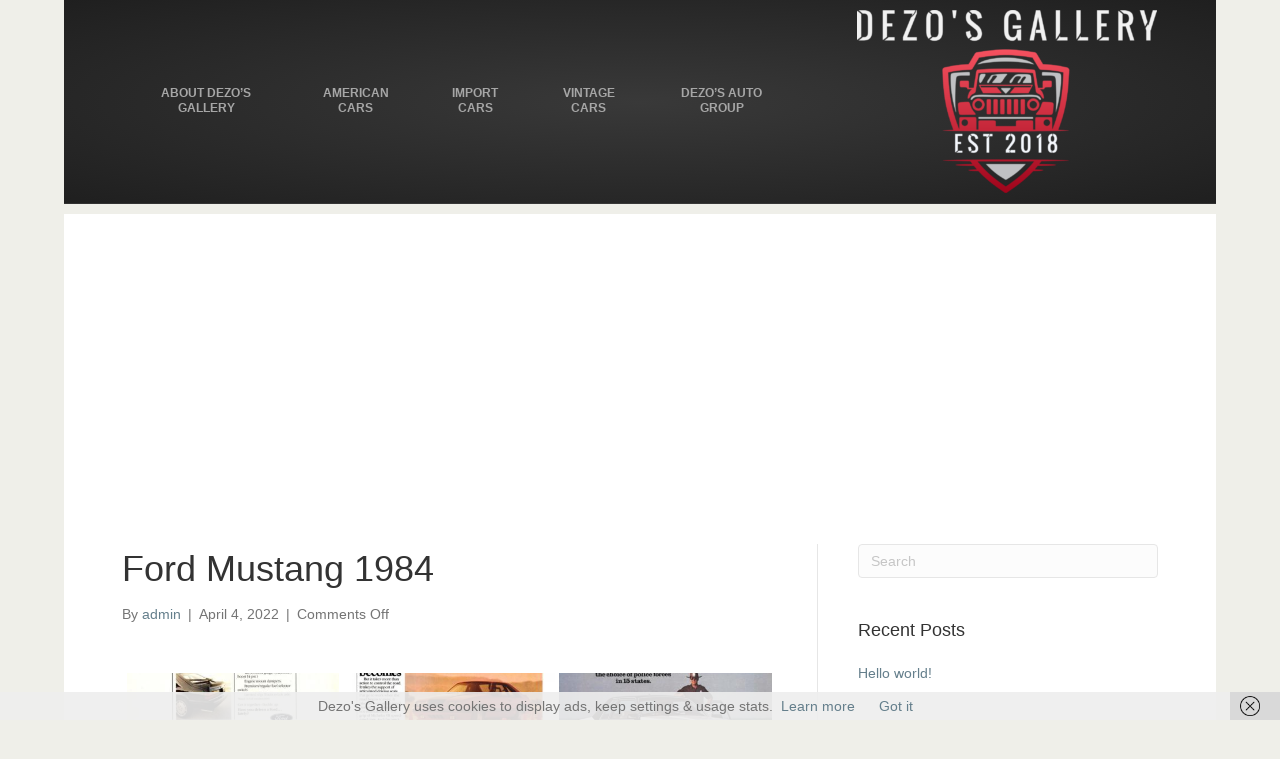

--- FILE ---
content_type: text/html; charset=UTF-8
request_url: https://dezosgallery.com/bwg_gallery/ford-mustang-1984/
body_size: 26559
content:
<!DOCTYPE html>
<html dir="ltr" lang="en-US" prefix="og: https://ogp.me/ns#">
<head>
<meta charset="UTF-8" />
<meta name='viewport' content='width=device-width, initial-scale=1.0' />
<meta http-equiv='X-UA-Compatible' content='IE=edge' />
<link rel="profile" href="https://gmpg.org/xfn/11" />
<title>Ford Mustang 1984 - Dezo's Gallery - Since 2018</title>
    <script>
      var bwg_admin_ajax = 'https://dezosgallery.com/wp-admin/admin-ajax.php?action=shortcode_bwg';
      var bwg_ajax_url = 'https://dezosgallery.com/wp-admin/admin-ajax.php?action';
      var bwg_plugin_url = 'https://dezosgallery.com/wp-content/plugins/photo-gallery';
      document.addEventListener('DOMContentLoaded', function(){ // Analog of $(document).ready(function(){
        bwg_check_ready = function () {}
        document.onkeyup = function(e){
          if ( e.key == 'Escape' ) {
            bwg_remove_loading_block();
          }
        };
      });

      // Set shortcode popup dimensions.
      function bwg_set_shortcode_popup_dimensions() {
        var H = jQuery(window).height(), W = jQuery(window).width();
        jQuery("#TB_title").hide().first().show();
        // New
        var tbWindow = jQuery('#TB_window');
        if (tbWindow.size()) {
          tbWindow.width(W).height(H);
          jQuery('#TB_iframeContent').width(W).height(H);
          tbWindow.attr('style',
            'top:'+ '0px !important;' +
            'left:' + '0px !important;' +
            'margin-left:' + '0;' +
            'z-index:' + '1000500;' +
            'max-width:' + 'none;' +
            'max-height:' + 'none;' +
            '-moz-transform:' + 'none;' +
            '-webkit-transform:' + 'none'
          );
        }
        // Edit
        var tbWindow = jQuery('.mce-window[aria-label="Photo Gallery"]');
        if (tbWindow.length) {
          // To prevent wp centering window with old sizes.
          setTimeout(function() {
            tbWindow.width(W).height(H);
            tbWindow.css({'top': 0, 'left': 0, 'margin-left': '0', 'z-index': '1000500'});
            tbWindow.find('.mce-window-body').width(W).height(H);
          }, 10);
        }
      }
      // Create loading block.
      function bwg_create_loading_block() {
        jQuery('body').append('<div class="loading_div" style="display:block; width: 100%; height: 100%; opacity: 0.6; position: fixed; background-color: #000000; background-image: url('+ bwg_plugin_url +'/images/spinner.gif); background-position: center; background-repeat: no-repeat; background-size: 50px; z-index: 1001000; top: 0; left: 0;"></div>');
      }
      // Remove loading block.
      function bwg_remove_loading_block() {
        jQuery(".loading_div", window.parent.document).remove();
        jQuery('.loading_div').remove();
      }
	  </script>
        <script>
      var fm_site_url = 'https://dezosgallery.com/';
      var admin_url = 'https://dezosgallery.com/wp-admin/admin.php';
      var plugin_url = 'https://dezosgallery.com/wp-content/plugins/form-maker';
      var upload_url = 'https://dezosgallery.com/wp-content/uploads';
      var nonce_fm = '96d7d8104d';
      // Set shortcode popup dimensions.
      function fm_set_shortcode_popup_dimensions(tbWidth, tbHeight) {
        var tbWindow = jQuery('#TB_window'), H = jQuery(window).height(), W = jQuery(window).width(), w, h;
        w = (tbWidth && tbWidth < W - 90) ? tbWidth : W - 40;
        h = (tbHeight && tbHeight < H - 60) ? tbHeight : H - 40;
        if (tbWindow.length) {
          tbWindow.width(w).height(h);
          jQuery('#TB_iframeContent').width(w).height(h - 27);
          tbWindow.css({'margin-left': '-' + parseInt((w / 2), 10) + 'px'});
          if (typeof document.body.style.maxWidth != 'undefined') {
            tbWindow.css({'top': (H - h) / 2, 'margin-top': '0'});
          }
        }
      }
    </script>
    	<style>img:is([sizes="auto" i], [sizes^="auto," i]) { contain-intrinsic-size: 3000px 1500px }</style>
	
		<!-- All in One SEO 4.8.5 - aioseo.com -->
	<meta name="description" content="1984-Ford-Mustang-Ad-01 1984-Ford-Mustang-Ad-02 1984-Ford-Mustang-Ad-03 1984-Ford-Mustang-Ad-04 1984-Ford-Mustang-Ad-05 1984-Ford-Mustang-Ad-06 1984-Ford-Mustang-Ad-07 1984-Ford-Mustang-Ad-08 1984-Ford-Mustang-Ad-09 1984-Ford-Mustang-Ad-10" />
	<meta name="robots" content="max-image-preview:large" />
	<link rel="canonical" href="https://dezosgallery.com/bwg_gallery/ford-mustang-1984/" />
	<meta name="generator" content="All in One SEO (AIOSEO) 4.8.5" />
		<meta property="og:locale" content="en_US" />
		<meta property="og:site_name" content="Dezo&#039;s Gallery - Since 2018 - The New Gallery Site For Cars" />
		<meta property="og:type" content="article" />
		<meta property="og:title" content="Ford Mustang 1984 - Dezo&#039;s Gallery - Since 2018" />
		<meta property="og:description" content="1984-Ford-Mustang-Ad-01 1984-Ford-Mustang-Ad-02 1984-Ford-Mustang-Ad-03 1984-Ford-Mustang-Ad-04 1984-Ford-Mustang-Ad-05 1984-Ford-Mustang-Ad-06 1984-Ford-Mustang-Ad-07 1984-Ford-Mustang-Ad-08 1984-Ford-Mustang-Ad-09 1984-Ford-Mustang-Ad-10" />
		<meta property="og:url" content="https://dezosgallery.com/bwg_gallery/ford-mustang-1984/" />
		<meta property="og:image" content="https://dezosgallery.com/wp-content/uploads/2024/01/dezos-gallery-logo.png" />
		<meta property="og:image:secure_url" content="https://dezosgallery.com/wp-content/uploads/2024/01/dezos-gallery-logo.png" />
		<meta property="og:image:width" content="419" />
		<meta property="og:image:height" content="242" />
		<meta property="article:published_time" content="2022-04-04T15:10:34+00:00" />
		<meta property="article:modified_time" content="2022-04-04T15:11:55+00:00" />
		<meta name="twitter:card" content="summary" />
		<meta name="twitter:title" content="Ford Mustang 1984 - Dezo&#039;s Gallery - Since 2018" />
		<meta name="twitter:description" content="1984-Ford-Mustang-Ad-01 1984-Ford-Mustang-Ad-02 1984-Ford-Mustang-Ad-03 1984-Ford-Mustang-Ad-04 1984-Ford-Mustang-Ad-05 1984-Ford-Mustang-Ad-06 1984-Ford-Mustang-Ad-07 1984-Ford-Mustang-Ad-08 1984-Ford-Mustang-Ad-09 1984-Ford-Mustang-Ad-10" />
		<meta name="twitter:image" content="https://dezosgallery.com/wp-content/uploads/2024/01/dezos-gallery-logo.png" />
		<script type="application/ld+json" class="aioseo-schema">
			{"@context":"https:\/\/schema.org","@graph":[{"@type":"BreadcrumbList","@id":"https:\/\/dezosgallery.com\/bwg_gallery\/ford-mustang-1984\/#breadcrumblist","itemListElement":[{"@type":"ListItem","@id":"https:\/\/dezosgallery.com#listItem","position":1,"name":"Home","item":"https:\/\/dezosgallery.com","nextItem":{"@type":"ListItem","@id":"https:\/\/dezosgallery.com\/bwg_gallery\/ford-mustang-1984\/#listItem","name":"Ford Mustang 1984"}},{"@type":"ListItem","@id":"https:\/\/dezosgallery.com\/bwg_gallery\/ford-mustang-1984\/#listItem","position":2,"name":"Ford Mustang 1984","previousItem":{"@type":"ListItem","@id":"https:\/\/dezosgallery.com#listItem","name":"Home"}}]},{"@type":"Organization","@id":"https:\/\/dezosgallery.com\/#organization","name":"Dezo's Gallery","description":"The New Gallery Site For Cars","url":"https:\/\/dezosgallery.com\/","logo":{"@type":"ImageObject","url":"https:\/\/dezosgallery.com\/wp-content\/uploads\/2024\/01\/dezos-gallery-logo.png","@id":"https:\/\/dezosgallery.com\/bwg_gallery\/ford-mustang-1984\/#organizationLogo","width":419,"height":242},"image":{"@id":"https:\/\/dezosgallery.com\/bwg_gallery\/ford-mustang-1984\/#organizationLogo"}},{"@type":"WebPage","@id":"https:\/\/dezosgallery.com\/bwg_gallery\/ford-mustang-1984\/#webpage","url":"https:\/\/dezosgallery.com\/bwg_gallery\/ford-mustang-1984\/","name":"Ford Mustang 1984 - Dezo's Gallery - Since 2018","description":"1984-Ford-Mustang-Ad-01 1984-Ford-Mustang-Ad-02 1984-Ford-Mustang-Ad-03 1984-Ford-Mustang-Ad-04 1984-Ford-Mustang-Ad-05 1984-Ford-Mustang-Ad-06 1984-Ford-Mustang-Ad-07 1984-Ford-Mustang-Ad-08 1984-Ford-Mustang-Ad-09 1984-Ford-Mustang-Ad-10","inLanguage":"en-US","isPartOf":{"@id":"https:\/\/dezosgallery.com\/#website"},"breadcrumb":{"@id":"https:\/\/dezosgallery.com\/bwg_gallery\/ford-mustang-1984\/#breadcrumblist"},"datePublished":"2022-04-04T15:10:34+00:00","dateModified":"2022-04-04T15:11:55+00:00"},{"@type":"WebSite","@id":"https:\/\/dezosgallery.com\/#website","url":"https:\/\/dezosgallery.com\/","name":"Dezo's Gallery","description":"The New Gallery Site For Cars","inLanguage":"en-US","publisher":{"@id":"https:\/\/dezosgallery.com\/#organization"}}]}
		</script>
		<!-- All in One SEO -->

<link rel='dns-prefetch' href='//www.googletagmanager.com' />
<link rel='dns-prefetch' href='//pagead2.googlesyndication.com' />
<link rel="alternate" type="application/rss+xml" title="Dezo&#039;s Gallery - Since 2018 &raquo; Feed" href="https://dezosgallery.com/feed/" />
		<!-- This site uses the Google Analytics by MonsterInsights plugin v9.6.1 - Using Analytics tracking - https://www.monsterinsights.com/ -->
							<script src="//www.googletagmanager.com/gtag/js?id=G-L4KEMT249C"  data-cfasync="false" data-wpfc-render="false" async></script>
			<script data-cfasync="false" data-wpfc-render="false">
				var mi_version = '9.6.1';
				var mi_track_user = true;
				var mi_no_track_reason = '';
								var MonsterInsightsDefaultLocations = {"page_location":"https:\/\/dezosgallery.com\/bwg_gallery\/ford-mustang-1984\/"};
								if ( typeof MonsterInsightsPrivacyGuardFilter === 'function' ) {
					var MonsterInsightsLocations = (typeof MonsterInsightsExcludeQuery === 'object') ? MonsterInsightsPrivacyGuardFilter( MonsterInsightsExcludeQuery ) : MonsterInsightsPrivacyGuardFilter( MonsterInsightsDefaultLocations );
				} else {
					var MonsterInsightsLocations = (typeof MonsterInsightsExcludeQuery === 'object') ? MonsterInsightsExcludeQuery : MonsterInsightsDefaultLocations;
				}

								var disableStrs = [
										'ga-disable-G-L4KEMT249C',
									];

				/* Function to detect opted out users */
				function __gtagTrackerIsOptedOut() {
					for (var index = 0; index < disableStrs.length; index++) {
						if (document.cookie.indexOf(disableStrs[index] + '=true') > -1) {
							return true;
						}
					}

					return false;
				}

				/* Disable tracking if the opt-out cookie exists. */
				if (__gtagTrackerIsOptedOut()) {
					for (var index = 0; index < disableStrs.length; index++) {
						window[disableStrs[index]] = true;
					}
				}

				/* Opt-out function */
				function __gtagTrackerOptout() {
					for (var index = 0; index < disableStrs.length; index++) {
						document.cookie = disableStrs[index] + '=true; expires=Thu, 31 Dec 2099 23:59:59 UTC; path=/';
						window[disableStrs[index]] = true;
					}
				}

				if ('undefined' === typeof gaOptout) {
					function gaOptout() {
						__gtagTrackerOptout();
					}
				}
								window.dataLayer = window.dataLayer || [];

				window.MonsterInsightsDualTracker = {
					helpers: {},
					trackers: {},
				};
				if (mi_track_user) {
					function __gtagDataLayer() {
						dataLayer.push(arguments);
					}

					function __gtagTracker(type, name, parameters) {
						if (!parameters) {
							parameters = {};
						}

						if (parameters.send_to) {
							__gtagDataLayer.apply(null, arguments);
							return;
						}

						if (type === 'event') {
														parameters.send_to = monsterinsights_frontend.v4_id;
							var hookName = name;
							if (typeof parameters['event_category'] !== 'undefined') {
								hookName = parameters['event_category'] + ':' + name;
							}

							if (typeof MonsterInsightsDualTracker.trackers[hookName] !== 'undefined') {
								MonsterInsightsDualTracker.trackers[hookName](parameters);
							} else {
								__gtagDataLayer('event', name, parameters);
							}
							
						} else {
							__gtagDataLayer.apply(null, arguments);
						}
					}

					__gtagTracker('js', new Date());
					__gtagTracker('set', {
						'developer_id.dZGIzZG': true,
											});
					if ( MonsterInsightsLocations.page_location ) {
						__gtagTracker('set', MonsterInsightsLocations);
					}
										__gtagTracker('config', 'G-L4KEMT249C', {"forceSSL":"true","link_attribution":"true"} );
															window.gtag = __gtagTracker;										(function () {
						/* https://developers.google.com/analytics/devguides/collection/analyticsjs/ */
						/* ga and __gaTracker compatibility shim. */
						var noopfn = function () {
							return null;
						};
						var newtracker = function () {
							return new Tracker();
						};
						var Tracker = function () {
							return null;
						};
						var p = Tracker.prototype;
						p.get = noopfn;
						p.set = noopfn;
						p.send = function () {
							var args = Array.prototype.slice.call(arguments);
							args.unshift('send');
							__gaTracker.apply(null, args);
						};
						var __gaTracker = function () {
							var len = arguments.length;
							if (len === 0) {
								return;
							}
							var f = arguments[len - 1];
							if (typeof f !== 'object' || f === null || typeof f.hitCallback !== 'function') {
								if ('send' === arguments[0]) {
									var hitConverted, hitObject = false, action;
									if ('event' === arguments[1]) {
										if ('undefined' !== typeof arguments[3]) {
											hitObject = {
												'eventAction': arguments[3],
												'eventCategory': arguments[2],
												'eventLabel': arguments[4],
												'value': arguments[5] ? arguments[5] : 1,
											}
										}
									}
									if ('pageview' === arguments[1]) {
										if ('undefined' !== typeof arguments[2]) {
											hitObject = {
												'eventAction': 'page_view',
												'page_path': arguments[2],
											}
										}
									}
									if (typeof arguments[2] === 'object') {
										hitObject = arguments[2];
									}
									if (typeof arguments[5] === 'object') {
										Object.assign(hitObject, arguments[5]);
									}
									if ('undefined' !== typeof arguments[1].hitType) {
										hitObject = arguments[1];
										if ('pageview' === hitObject.hitType) {
											hitObject.eventAction = 'page_view';
										}
									}
									if (hitObject) {
										action = 'timing' === arguments[1].hitType ? 'timing_complete' : hitObject.eventAction;
										hitConverted = mapArgs(hitObject);
										__gtagTracker('event', action, hitConverted);
									}
								}
								return;
							}

							function mapArgs(args) {
								var arg, hit = {};
								var gaMap = {
									'eventCategory': 'event_category',
									'eventAction': 'event_action',
									'eventLabel': 'event_label',
									'eventValue': 'event_value',
									'nonInteraction': 'non_interaction',
									'timingCategory': 'event_category',
									'timingVar': 'name',
									'timingValue': 'value',
									'timingLabel': 'event_label',
									'page': 'page_path',
									'location': 'page_location',
									'title': 'page_title',
									'referrer' : 'page_referrer',
								};
								for (arg in args) {
																		if (!(!args.hasOwnProperty(arg) || !gaMap.hasOwnProperty(arg))) {
										hit[gaMap[arg]] = args[arg];
									} else {
										hit[arg] = args[arg];
									}
								}
								return hit;
							}

							try {
								f.hitCallback();
							} catch (ex) {
							}
						};
						__gaTracker.create = newtracker;
						__gaTracker.getByName = newtracker;
						__gaTracker.getAll = function () {
							return [];
						};
						__gaTracker.remove = noopfn;
						__gaTracker.loaded = true;
						window['__gaTracker'] = __gaTracker;
					})();
									} else {
										console.log("");
					(function () {
						function __gtagTracker() {
							return null;
						}

						window['__gtagTracker'] = __gtagTracker;
						window['gtag'] = __gtagTracker;
					})();
									}
			</script>
				<!-- / Google Analytics by MonsterInsights -->
		<script>
window._wpemojiSettings = {"baseUrl":"https:\/\/s.w.org\/images\/core\/emoji\/16.0.1\/72x72\/","ext":".png","svgUrl":"https:\/\/s.w.org\/images\/core\/emoji\/16.0.1\/svg\/","svgExt":".svg","source":{"concatemoji":"https:\/\/dezosgallery.com\/wp-includes\/js\/wp-emoji-release.min.js?ver=6.8.3"}};
/*! This file is auto-generated */
!function(s,n){var o,i,e;function c(e){try{var t={supportTests:e,timestamp:(new Date).valueOf()};sessionStorage.setItem(o,JSON.stringify(t))}catch(e){}}function p(e,t,n){e.clearRect(0,0,e.canvas.width,e.canvas.height),e.fillText(t,0,0);var t=new Uint32Array(e.getImageData(0,0,e.canvas.width,e.canvas.height).data),a=(e.clearRect(0,0,e.canvas.width,e.canvas.height),e.fillText(n,0,0),new Uint32Array(e.getImageData(0,0,e.canvas.width,e.canvas.height).data));return t.every(function(e,t){return e===a[t]})}function u(e,t){e.clearRect(0,0,e.canvas.width,e.canvas.height),e.fillText(t,0,0);for(var n=e.getImageData(16,16,1,1),a=0;a<n.data.length;a++)if(0!==n.data[a])return!1;return!0}function f(e,t,n,a){switch(t){case"flag":return n(e,"\ud83c\udff3\ufe0f\u200d\u26a7\ufe0f","\ud83c\udff3\ufe0f\u200b\u26a7\ufe0f")?!1:!n(e,"\ud83c\udde8\ud83c\uddf6","\ud83c\udde8\u200b\ud83c\uddf6")&&!n(e,"\ud83c\udff4\udb40\udc67\udb40\udc62\udb40\udc65\udb40\udc6e\udb40\udc67\udb40\udc7f","\ud83c\udff4\u200b\udb40\udc67\u200b\udb40\udc62\u200b\udb40\udc65\u200b\udb40\udc6e\u200b\udb40\udc67\u200b\udb40\udc7f");case"emoji":return!a(e,"\ud83e\udedf")}return!1}function g(e,t,n,a){var r="undefined"!=typeof WorkerGlobalScope&&self instanceof WorkerGlobalScope?new OffscreenCanvas(300,150):s.createElement("canvas"),o=r.getContext("2d",{willReadFrequently:!0}),i=(o.textBaseline="top",o.font="600 32px Arial",{});return e.forEach(function(e){i[e]=t(o,e,n,a)}),i}function t(e){var t=s.createElement("script");t.src=e,t.defer=!0,s.head.appendChild(t)}"undefined"!=typeof Promise&&(o="wpEmojiSettingsSupports",i=["flag","emoji"],n.supports={everything:!0,everythingExceptFlag:!0},e=new Promise(function(e){s.addEventListener("DOMContentLoaded",e,{once:!0})}),new Promise(function(t){var n=function(){try{var e=JSON.parse(sessionStorage.getItem(o));if("object"==typeof e&&"number"==typeof e.timestamp&&(new Date).valueOf()<e.timestamp+604800&&"object"==typeof e.supportTests)return e.supportTests}catch(e){}return null}();if(!n){if("undefined"!=typeof Worker&&"undefined"!=typeof OffscreenCanvas&&"undefined"!=typeof URL&&URL.createObjectURL&&"undefined"!=typeof Blob)try{var e="postMessage("+g.toString()+"("+[JSON.stringify(i),f.toString(),p.toString(),u.toString()].join(",")+"));",a=new Blob([e],{type:"text/javascript"}),r=new Worker(URL.createObjectURL(a),{name:"wpTestEmojiSupports"});return void(r.onmessage=function(e){c(n=e.data),r.terminate(),t(n)})}catch(e){}c(n=g(i,f,p,u))}t(n)}).then(function(e){for(var t in e)n.supports[t]=e[t],n.supports.everything=n.supports.everything&&n.supports[t],"flag"!==t&&(n.supports.everythingExceptFlag=n.supports.everythingExceptFlag&&n.supports[t]);n.supports.everythingExceptFlag=n.supports.everythingExceptFlag&&!n.supports.flag,n.DOMReady=!1,n.readyCallback=function(){n.DOMReady=!0}}).then(function(){return e}).then(function(){var e;n.supports.everything||(n.readyCallback(),(e=n.source||{}).concatemoji?t(e.concatemoji):e.wpemoji&&e.twemoji&&(t(e.twemoji),t(e.wpemoji)))}))}((window,document),window._wpemojiSettings);
</script>
<link rel='stylesheet' id='twb-open-sans-css' href='https://fonts.googleapis.com/css?family=Open+Sans%3A300%2C400%2C500%2C600%2C700%2C800&#038;display=swap&#038;ver=6.8.3' media='all' />
<link rel='stylesheet' id='twb-global-css' href='https://dezosgallery.com/wp-content/plugins/form-maker/booster/assets/css/global.css?ver=1.0.0' media='all' />
<style id='wp-emoji-styles-inline-css'>

	img.wp-smiley, img.emoji {
		display: inline !important;
		border: none !important;
		box-shadow: none !important;
		height: 1em !important;
		width: 1em !important;
		margin: 0 0.07em !important;
		vertical-align: -0.1em !important;
		background: none !important;
		padding: 0 !important;
	}
</style>
<link rel='stylesheet' id='wp-block-library-css' href='https://dezosgallery.com/wp-includes/css/dist/block-library/style.min.css?ver=6.8.3' media='all' />
<style id='wp-block-library-theme-inline-css'>
.wp-block-audio :where(figcaption){color:#555;font-size:13px;text-align:center}.is-dark-theme .wp-block-audio :where(figcaption){color:#ffffffa6}.wp-block-audio{margin:0 0 1em}.wp-block-code{border:1px solid #ccc;border-radius:4px;font-family:Menlo,Consolas,monaco,monospace;padding:.8em 1em}.wp-block-embed :where(figcaption){color:#555;font-size:13px;text-align:center}.is-dark-theme .wp-block-embed :where(figcaption){color:#ffffffa6}.wp-block-embed{margin:0 0 1em}.blocks-gallery-caption{color:#555;font-size:13px;text-align:center}.is-dark-theme .blocks-gallery-caption{color:#ffffffa6}:root :where(.wp-block-image figcaption){color:#555;font-size:13px;text-align:center}.is-dark-theme :root :where(.wp-block-image figcaption){color:#ffffffa6}.wp-block-image{margin:0 0 1em}.wp-block-pullquote{border-bottom:4px solid;border-top:4px solid;color:currentColor;margin-bottom:1.75em}.wp-block-pullquote cite,.wp-block-pullquote footer,.wp-block-pullquote__citation{color:currentColor;font-size:.8125em;font-style:normal;text-transform:uppercase}.wp-block-quote{border-left:.25em solid;margin:0 0 1.75em;padding-left:1em}.wp-block-quote cite,.wp-block-quote footer{color:currentColor;font-size:.8125em;font-style:normal;position:relative}.wp-block-quote:where(.has-text-align-right){border-left:none;border-right:.25em solid;padding-left:0;padding-right:1em}.wp-block-quote:where(.has-text-align-center){border:none;padding-left:0}.wp-block-quote.is-large,.wp-block-quote.is-style-large,.wp-block-quote:where(.is-style-plain){border:none}.wp-block-search .wp-block-search__label{font-weight:700}.wp-block-search__button{border:1px solid #ccc;padding:.375em .625em}:where(.wp-block-group.has-background){padding:1.25em 2.375em}.wp-block-separator.has-css-opacity{opacity:.4}.wp-block-separator{border:none;border-bottom:2px solid;margin-left:auto;margin-right:auto}.wp-block-separator.has-alpha-channel-opacity{opacity:1}.wp-block-separator:not(.is-style-wide):not(.is-style-dots){width:100px}.wp-block-separator.has-background:not(.is-style-dots){border-bottom:none;height:1px}.wp-block-separator.has-background:not(.is-style-wide):not(.is-style-dots){height:2px}.wp-block-table{margin:0 0 1em}.wp-block-table td,.wp-block-table th{word-break:normal}.wp-block-table :where(figcaption){color:#555;font-size:13px;text-align:center}.is-dark-theme .wp-block-table :where(figcaption){color:#ffffffa6}.wp-block-video :where(figcaption){color:#555;font-size:13px;text-align:center}.is-dark-theme .wp-block-video :where(figcaption){color:#ffffffa6}.wp-block-video{margin:0 0 1em}:root :where(.wp-block-template-part.has-background){margin-bottom:0;margin-top:0;padding:1.25em 2.375em}
</style>
<style id='classic-theme-styles-inline-css'>
/*! This file is auto-generated */
.wp-block-button__link{color:#fff;background-color:#32373c;border-radius:9999px;box-shadow:none;text-decoration:none;padding:calc(.667em + 2px) calc(1.333em + 2px);font-size:1.125em}.wp-block-file__button{background:#32373c;color:#fff;text-decoration:none}
</style>
<style id='global-styles-inline-css'>
:root{--wp--preset--aspect-ratio--square: 1;--wp--preset--aspect-ratio--4-3: 4/3;--wp--preset--aspect-ratio--3-4: 3/4;--wp--preset--aspect-ratio--3-2: 3/2;--wp--preset--aspect-ratio--2-3: 2/3;--wp--preset--aspect-ratio--16-9: 16/9;--wp--preset--aspect-ratio--9-16: 9/16;--wp--preset--color--black: #000000;--wp--preset--color--cyan-bluish-gray: #abb8c3;--wp--preset--color--white: #ffffff;--wp--preset--color--pale-pink: #f78da7;--wp--preset--color--vivid-red: #cf2e2e;--wp--preset--color--luminous-vivid-orange: #ff6900;--wp--preset--color--luminous-vivid-amber: #fcb900;--wp--preset--color--light-green-cyan: #7bdcb5;--wp--preset--color--vivid-green-cyan: #00d084;--wp--preset--color--pale-cyan-blue: #8ed1fc;--wp--preset--color--vivid-cyan-blue: #0693e3;--wp--preset--color--vivid-purple: #9b51e0;--wp--preset--color--fl-heading-text: #333333;--wp--preset--color--fl-body-bg: #efefe9;--wp--preset--color--fl-body-text: #757575;--wp--preset--color--fl-accent: #657f8c;--wp--preset--color--fl-accent-hover: #657f8c;--wp--preset--color--fl-topbar-bg: #657f8c;--wp--preset--color--fl-topbar-text: #d5dce0;--wp--preset--color--fl-topbar-link: #d5dce0;--wp--preset--color--fl-topbar-hover: #ffffff;--wp--preset--color--fl-header-bg: #1f1f1f;--wp--preset--color--fl-header-text: #a6a6a6;--wp--preset--color--fl-header-link: #a6a6a6;--wp--preset--color--fl-header-hover: #ffffff;--wp--preset--color--fl-nav-bg: #333333;--wp--preset--color--fl-nav-link: #a6a6a6;--wp--preset--color--fl-nav-hover: #ffffff;--wp--preset--color--fl-content-bg: #ffffff;--wp--preset--color--fl-footer-widgets-bg: #1f1f1f;--wp--preset--color--fl-footer-widgets-text: #a6a6a6;--wp--preset--color--fl-footer-widgets-link: #a6a6a6;--wp--preset--color--fl-footer-widgets-hover: #ffffff;--wp--preset--color--fl-footer-bg: #1f1f1f;--wp--preset--color--fl-footer-text: #d5dce0;--wp--preset--color--fl-footer-link: #d5dce0;--wp--preset--color--fl-footer-hover: #ffffff;--wp--preset--gradient--vivid-cyan-blue-to-vivid-purple: linear-gradient(135deg,rgba(6,147,227,1) 0%,rgb(155,81,224) 100%);--wp--preset--gradient--light-green-cyan-to-vivid-green-cyan: linear-gradient(135deg,rgb(122,220,180) 0%,rgb(0,208,130) 100%);--wp--preset--gradient--luminous-vivid-amber-to-luminous-vivid-orange: linear-gradient(135deg,rgba(252,185,0,1) 0%,rgba(255,105,0,1) 100%);--wp--preset--gradient--luminous-vivid-orange-to-vivid-red: linear-gradient(135deg,rgba(255,105,0,1) 0%,rgb(207,46,46) 100%);--wp--preset--gradient--very-light-gray-to-cyan-bluish-gray: linear-gradient(135deg,rgb(238,238,238) 0%,rgb(169,184,195) 100%);--wp--preset--gradient--cool-to-warm-spectrum: linear-gradient(135deg,rgb(74,234,220) 0%,rgb(151,120,209) 20%,rgb(207,42,186) 40%,rgb(238,44,130) 60%,rgb(251,105,98) 80%,rgb(254,248,76) 100%);--wp--preset--gradient--blush-light-purple: linear-gradient(135deg,rgb(255,206,236) 0%,rgb(152,150,240) 100%);--wp--preset--gradient--blush-bordeaux: linear-gradient(135deg,rgb(254,205,165) 0%,rgb(254,45,45) 50%,rgb(107,0,62) 100%);--wp--preset--gradient--luminous-dusk: linear-gradient(135deg,rgb(255,203,112) 0%,rgb(199,81,192) 50%,rgb(65,88,208) 100%);--wp--preset--gradient--pale-ocean: linear-gradient(135deg,rgb(255,245,203) 0%,rgb(182,227,212) 50%,rgb(51,167,181) 100%);--wp--preset--gradient--electric-grass: linear-gradient(135deg,rgb(202,248,128) 0%,rgb(113,206,126) 100%);--wp--preset--gradient--midnight: linear-gradient(135deg,rgb(2,3,129) 0%,rgb(40,116,252) 100%);--wp--preset--font-size--small: 13px;--wp--preset--font-size--medium: 20px;--wp--preset--font-size--large: 36px;--wp--preset--font-size--x-large: 42px;--wp--preset--spacing--20: 0.44rem;--wp--preset--spacing--30: 0.67rem;--wp--preset--spacing--40: 1rem;--wp--preset--spacing--50: 1.5rem;--wp--preset--spacing--60: 2.25rem;--wp--preset--spacing--70: 3.38rem;--wp--preset--spacing--80: 5.06rem;--wp--preset--shadow--natural: 6px 6px 9px rgba(0, 0, 0, 0.2);--wp--preset--shadow--deep: 12px 12px 50px rgba(0, 0, 0, 0.4);--wp--preset--shadow--sharp: 6px 6px 0px rgba(0, 0, 0, 0.2);--wp--preset--shadow--outlined: 6px 6px 0px -3px rgba(255, 255, 255, 1), 6px 6px rgba(0, 0, 0, 1);--wp--preset--shadow--crisp: 6px 6px 0px rgba(0, 0, 0, 1);}:where(.is-layout-flex){gap: 0.5em;}:where(.is-layout-grid){gap: 0.5em;}body .is-layout-flex{display: flex;}.is-layout-flex{flex-wrap: wrap;align-items: center;}.is-layout-flex > :is(*, div){margin: 0;}body .is-layout-grid{display: grid;}.is-layout-grid > :is(*, div){margin: 0;}:where(.wp-block-columns.is-layout-flex){gap: 2em;}:where(.wp-block-columns.is-layout-grid){gap: 2em;}:where(.wp-block-post-template.is-layout-flex){gap: 1.25em;}:where(.wp-block-post-template.is-layout-grid){gap: 1.25em;}.has-black-color{color: var(--wp--preset--color--black) !important;}.has-cyan-bluish-gray-color{color: var(--wp--preset--color--cyan-bluish-gray) !important;}.has-white-color{color: var(--wp--preset--color--white) !important;}.has-pale-pink-color{color: var(--wp--preset--color--pale-pink) !important;}.has-vivid-red-color{color: var(--wp--preset--color--vivid-red) !important;}.has-luminous-vivid-orange-color{color: var(--wp--preset--color--luminous-vivid-orange) !important;}.has-luminous-vivid-amber-color{color: var(--wp--preset--color--luminous-vivid-amber) !important;}.has-light-green-cyan-color{color: var(--wp--preset--color--light-green-cyan) !important;}.has-vivid-green-cyan-color{color: var(--wp--preset--color--vivid-green-cyan) !important;}.has-pale-cyan-blue-color{color: var(--wp--preset--color--pale-cyan-blue) !important;}.has-vivid-cyan-blue-color{color: var(--wp--preset--color--vivid-cyan-blue) !important;}.has-vivid-purple-color{color: var(--wp--preset--color--vivid-purple) !important;}.has-black-background-color{background-color: var(--wp--preset--color--black) !important;}.has-cyan-bluish-gray-background-color{background-color: var(--wp--preset--color--cyan-bluish-gray) !important;}.has-white-background-color{background-color: var(--wp--preset--color--white) !important;}.has-pale-pink-background-color{background-color: var(--wp--preset--color--pale-pink) !important;}.has-vivid-red-background-color{background-color: var(--wp--preset--color--vivid-red) !important;}.has-luminous-vivid-orange-background-color{background-color: var(--wp--preset--color--luminous-vivid-orange) !important;}.has-luminous-vivid-amber-background-color{background-color: var(--wp--preset--color--luminous-vivid-amber) !important;}.has-light-green-cyan-background-color{background-color: var(--wp--preset--color--light-green-cyan) !important;}.has-vivid-green-cyan-background-color{background-color: var(--wp--preset--color--vivid-green-cyan) !important;}.has-pale-cyan-blue-background-color{background-color: var(--wp--preset--color--pale-cyan-blue) !important;}.has-vivid-cyan-blue-background-color{background-color: var(--wp--preset--color--vivid-cyan-blue) !important;}.has-vivid-purple-background-color{background-color: var(--wp--preset--color--vivid-purple) !important;}.has-black-border-color{border-color: var(--wp--preset--color--black) !important;}.has-cyan-bluish-gray-border-color{border-color: var(--wp--preset--color--cyan-bluish-gray) !important;}.has-white-border-color{border-color: var(--wp--preset--color--white) !important;}.has-pale-pink-border-color{border-color: var(--wp--preset--color--pale-pink) !important;}.has-vivid-red-border-color{border-color: var(--wp--preset--color--vivid-red) !important;}.has-luminous-vivid-orange-border-color{border-color: var(--wp--preset--color--luminous-vivid-orange) !important;}.has-luminous-vivid-amber-border-color{border-color: var(--wp--preset--color--luminous-vivid-amber) !important;}.has-light-green-cyan-border-color{border-color: var(--wp--preset--color--light-green-cyan) !important;}.has-vivid-green-cyan-border-color{border-color: var(--wp--preset--color--vivid-green-cyan) !important;}.has-pale-cyan-blue-border-color{border-color: var(--wp--preset--color--pale-cyan-blue) !important;}.has-vivid-cyan-blue-border-color{border-color: var(--wp--preset--color--vivid-cyan-blue) !important;}.has-vivid-purple-border-color{border-color: var(--wp--preset--color--vivid-purple) !important;}.has-vivid-cyan-blue-to-vivid-purple-gradient-background{background: var(--wp--preset--gradient--vivid-cyan-blue-to-vivid-purple) !important;}.has-light-green-cyan-to-vivid-green-cyan-gradient-background{background: var(--wp--preset--gradient--light-green-cyan-to-vivid-green-cyan) !important;}.has-luminous-vivid-amber-to-luminous-vivid-orange-gradient-background{background: var(--wp--preset--gradient--luminous-vivid-amber-to-luminous-vivid-orange) !important;}.has-luminous-vivid-orange-to-vivid-red-gradient-background{background: var(--wp--preset--gradient--luminous-vivid-orange-to-vivid-red) !important;}.has-very-light-gray-to-cyan-bluish-gray-gradient-background{background: var(--wp--preset--gradient--very-light-gray-to-cyan-bluish-gray) !important;}.has-cool-to-warm-spectrum-gradient-background{background: var(--wp--preset--gradient--cool-to-warm-spectrum) !important;}.has-blush-light-purple-gradient-background{background: var(--wp--preset--gradient--blush-light-purple) !important;}.has-blush-bordeaux-gradient-background{background: var(--wp--preset--gradient--blush-bordeaux) !important;}.has-luminous-dusk-gradient-background{background: var(--wp--preset--gradient--luminous-dusk) !important;}.has-pale-ocean-gradient-background{background: var(--wp--preset--gradient--pale-ocean) !important;}.has-electric-grass-gradient-background{background: var(--wp--preset--gradient--electric-grass) !important;}.has-midnight-gradient-background{background: var(--wp--preset--gradient--midnight) !important;}.has-small-font-size{font-size: var(--wp--preset--font-size--small) !important;}.has-medium-font-size{font-size: var(--wp--preset--font-size--medium) !important;}.has-large-font-size{font-size: var(--wp--preset--font-size--large) !important;}.has-x-large-font-size{font-size: var(--wp--preset--font-size--x-large) !important;}
:where(.wp-block-post-template.is-layout-flex){gap: 1.25em;}:where(.wp-block-post-template.is-layout-grid){gap: 1.25em;}
:where(.wp-block-columns.is-layout-flex){gap: 2em;}:where(.wp-block-columns.is-layout-grid){gap: 2em;}
:root :where(.wp-block-pullquote){font-size: 1.5em;line-height: 1.6;}
</style>
<link rel='stylesheet' id='document-gallery-css' href='https://dezosgallery.com/wp-content/plugins/document-gallery/assets/css/style.min.css?ver=4.4.4' media='all' />
<link rel='stylesheet' id='bwg_fonts-css' href='https://dezosgallery.com/wp-content/plugins/photo-gallery/css/bwg-fonts/fonts.css?ver=0.0.1' media='all' />
<link rel='stylesheet' id='sumoselect-css' href='https://dezosgallery.com/wp-content/plugins/photo-gallery/css/sumoselect.min.css?ver=3.4.6' media='all' />
<link rel='stylesheet' id='mCustomScrollbar-css' href='https://dezosgallery.com/wp-content/plugins/photo-gallery/css/jquery.mCustomScrollbar.min.css?ver=3.1.5' media='all' />
<link rel='stylesheet' id='bwg_googlefonts-css' href='https://fonts.googleapis.com/css?family=Ubuntu&#038;subset=greek,latin,greek-ext,vietnamese,cyrillic-ext,latin-ext,cyrillic' media='all' />
<link rel='stylesheet' id='bwg_frontend-css' href='https://dezosgallery.com/wp-content/plugins/photo-gallery/css/styles.min.css?ver=2.8.10' media='all' />
<link rel='stylesheet' id='wpsm_tabs_pro_font-icon-picker-glyphicon_style-css' href='https://dezosgallery.com/wp-content/plugins/tabs-pro/assets/css/mul-type-icon-picker/picker/glyphicon.css?ver=6.8.3' media='all' />
<link rel='stylesheet' id='wpsm_tabs_pro_font-icon-picker-dashicons_style-css' href='https://dezosgallery.com/wp-content/plugins/tabs-pro/assets/css/mul-type-icon-picker/picker/dashicons.css?ver=6.8.3' media='all' />
<link rel='stylesheet' id='wpsm_tabs_pro-font-awesome-front-css' href='https://dezosgallery.com/wp-content/plugins/tabs-pro/assets/css/font-awesome/css/font-awesome.min.css?ver=6.8.3' media='all' />
<link rel='stylesheet' id='wpsm_tabs_pro_bootstrap-front-css' href='https://dezosgallery.com/wp-content/plugins/tabs-pro/assets/css/bootstrap-front.css?ver=6.8.3' media='all' />
<link rel='stylesheet' id='wpsm_tabs_pro_animate-css' href='https://dezosgallery.com/wp-content/plugins/tabs-pro/assets/css/animate.css?ver=6.8.3' media='all' />
<link rel='stylesheet' id='wpsm_tabs_pro_scrollbar_style-css' href='https://dezosgallery.com/wp-content/plugins/tabs-pro/assets/css/scrollbar/jquery.mCustomScrollbar.css?ver=6.8.3' media='all' />
<link rel='stylesheet' id='ubermenu-css' href='https://dezosgallery.com/wp-content/plugins/ubermenu/pro/assets/css/ubermenu.min.css?ver=3.7.2' media='all' />
<link rel='stylesheet' id='ubermenu-shinyblack-css' href='https://dezosgallery.com/wp-content/plugins/ubermenu/pro/assets/css/skins/shinyblack.css?ver=6.8.3' media='all' />
<link rel='stylesheet' id='ubermenu-font-awesome-all-css' href='https://dezosgallery.com/wp-content/plugins/ubermenu/assets/fontawesome/css/all.min.css?ver=6.8.3' media='all' />
<link rel='stylesheet' id='bootstrap-css' href='https://dezosgallery.com/wp-content/themes/bb-theme/css/bootstrap.min.css?ver=1.7.18.1' media='all' />
<link rel='stylesheet' id='fl-automator-skin-css' href='https://dezosgallery.com/wp-content/uploads/bb-theme/skin-687ed8a093808.css?ver=1.7.18.1' media='all' />
<style type="text/css">.document-icon img {
    width: 185px !important;
}

.document-gallery .document-icon a {
    font: bold 12px/12px Tahoma, Helvetica, Arial, serif;
    font-variant: small-caps;    
    font-size: 17px !important;
    line-height: normal !important;
}
.document-icon-wrapper .document-icon{
   border-right: 0px solid #000000;   
   border-bottom: 0px solid #000000;
   border-top: 0px solid #000000;
   border-left: 0px solid #000000;
}

.document-gallery .document-icon-row {
    width: 100%;
    padding: 0;
    text-align: center;
}</style>
		<script type="text/javascript">
			ajaxurl = typeof(ajaxurl) !== 'string' ? 'https://dezosgallery.com/wp-admin/admin-ajax.php' : ajaxurl;
		</script>
		<script src="https://dezosgallery.com/wp-includes/js/jquery/jquery.min.js?ver=3.7.1" id="jquery-core-js"></script>
<script src="https://dezosgallery.com/wp-includes/js/jquery/jquery-migrate.min.js?ver=3.4.1" id="jquery-migrate-js"></script>
<script src="https://dezosgallery.com/wp-content/plugins/form-maker/booster/assets/js/circle-progress.js?ver=1.2.2" id="twb-circle-js"></script>
<script id="twb-global-js-extra">
var twb = {"nonce":"6b85bbcf7b","ajax_url":"https:\/\/dezosgallery.com\/wp-admin\/admin-ajax.php","plugin_url":"https:\/\/dezosgallery.com\/wp-content\/plugins\/form-maker\/booster","href":"https:\/\/dezosgallery.com\/wp-admin\/admin.php?page=twb_form-maker"};
var twb = {"nonce":"6b85bbcf7b","ajax_url":"https:\/\/dezosgallery.com\/wp-admin\/admin-ajax.php","plugin_url":"https:\/\/dezosgallery.com\/wp-content\/plugins\/form-maker\/booster","href":"https:\/\/dezosgallery.com\/wp-admin\/admin.php?page=twb_form-maker"};
</script>
<script src="https://dezosgallery.com/wp-content/plugins/form-maker/booster/assets/js/global.js?ver=1.0.0" id="twb-global-js"></script>
<script src="https://dezosgallery.com/wp-content/plugins/google-analytics-for-wordpress/assets/js/frontend-gtag.min.js?ver=9.6.1" id="monsterinsights-frontend-script-js" async data-wp-strategy="async"></script>
<script data-cfasync="false" data-wpfc-render="false" id='monsterinsights-frontend-script-js-extra'>var monsterinsights_frontend = {"js_events_tracking":"true","download_extensions":"doc,pdf,ppt,zip,xls,docx,pptx,xlsx","inbound_paths":"[{\"path\":\"\\\/go\\\/\",\"label\":\"affiliate\"},{\"path\":\"\\\/recommend\\\/\",\"label\":\"affiliate\"}]","home_url":"https:\/\/dezosgallery.com","hash_tracking":"false","v4_id":"G-L4KEMT249C"};</script>
<script src="https://dezosgallery.com/wp-content/plugins/photo-gallery/js/jquery.sumoselect.min.js?ver=3.4.6" id="sumoselect-js"></script>
<script src="https://dezosgallery.com/wp-content/plugins/photo-gallery/js/jquery.mobile.min.js?ver=1.4.5" id="jquery-mobile-js"></script>
<script src="https://dezosgallery.com/wp-content/plugins/photo-gallery/js/jquery.mCustomScrollbar.concat.min.js?ver=3.1.5" id="mCustomScrollbar-js"></script>
<script src="https://dezosgallery.com/wp-content/plugins/photo-gallery/js/jquery.fullscreen.min.js?ver=0.6.0" id="jquery-fullscreen-js"></script>
<script id="bwg_frontend-js-extra">
var bwg_objectsL10n = {"bwg_field_required":"field is required.","bwg_mail_validation":"This is not a valid email address.","bwg_search_result":"There are no images matching your search.","bwg_select_tag":"Select Tag","bwg_order_by":"Order By","bwg_search":"Search","bwg_show_ecommerce":"Show Ecommerce","bwg_hide_ecommerce":"Hide Ecommerce","bwg_show_comments":"Show Comments","bwg_hide_comments":"Hide Comments","bwg_restore":"Restore","bwg_maximize":"Maximize","bwg_fullscreen":"Fullscreen","bwg_exit_fullscreen":"Exit Fullscreen","bwg_search_tag":"SEARCH...","bwg_tag_no_match":"No tags found","bwg_all_tags_selected":"All tags selected","bwg_tags_selected":"tags selected","play":"Play","pause":"Pause","is_pro":"1","bwg_play":"Play","bwg_pause":"Pause","bwg_hide_info":"Hide info","bwg_show_info":"Show info","bwg_hide_rating":"Hide rating","bwg_show_rating":"Show rating","ok":"Ok","cancel":"Cancel","select_all":"Select all","lazy_load":"0","lazy_loader":"https:\/\/dezosgallery.com\/wp-content\/plugins\/photo-gallery\/images\/ajax_loader.png","front_ajax":"1","bwg_tag_see_all":"see all tags","bwg_tag_see_less":"see less tags"};
</script>
<script src="https://dezosgallery.com/wp-content/plugins/photo-gallery/js/scripts.min.js?ver=2.8.10" id="bwg_frontend-js"></script>
<script src="https://dezosgallery.com/wp-content/plugins/tabs-pro/assets/js/bootstrap-tabcollapse.js?ver=6.8.3" id="wpsm_tabs_pro_bootstrap-collapse-front-js"></script>
<script src="https://dezosgallery.com/wp-content/plugins/tabs-pro/assets/js/scrollbar/jquery.mCustomScrollbar.concat.min.js?ver=6.8.3" id="wpsm_tabs_pro_scrollbar_script-js"></script>
<meta name="robots" content="noindex,nofollow" />
<link rel="https://api.w.org/" href="https://dezosgallery.com/wp-json/" /><link rel="EditURI" type="application/rsd+xml" title="RSD" href="https://dezosgallery.com/xmlrpc.php?rsd" />
<meta name="generator" content="WordPress 6.8.3" />
<link rel='shortlink' href='https://dezosgallery.com/?p=10899' />
<link rel="alternate" title="oEmbed (JSON)" type="application/json+oembed" href="https://dezosgallery.com/wp-json/oembed/1.0/embed?url=https%3A%2F%2Fdezosgallery.com%2Fbwg_gallery%2Fford-mustang-1984%2F" />
<link rel="alternate" title="oEmbed (XML)" type="text/xml+oembed" href="https://dezosgallery.com/wp-json/oembed/1.0/embed?url=https%3A%2F%2Fdezosgallery.com%2Fbwg_gallery%2Fford-mustang-1984%2F&#038;format=xml" />
<meta name="generator" content="Site Kit by Google 1.157.0" /><style id="ubermenu-custom-generated-css">
/** Font Awesome 4 Compatibility **/
.fa{font-style:normal;font-variant:normal;font-weight:normal;font-family:FontAwesome;}

/** UberMenu Custom Menu Styles (Customizer) **/
/* main */
 .ubermenu.ubermenu-main { background:none; border:none; box-shadow:none; }
 .ubermenu.ubermenu-main .ubermenu-item-level-0 > .ubermenu-target { border:none; box-shadow:none; }
 .ubermenu.ubermenu-main.ubermenu-horizontal .ubermenu-submenu-drop.ubermenu-submenu-align-left_edge_bar, .ubermenu.ubermenu-main.ubermenu-horizontal .ubermenu-submenu-drop.ubermenu-submenu-align-full_width { left:0; }
 .ubermenu.ubermenu-main.ubermenu-horizontal .ubermenu-item-level-0.ubermenu-active > .ubermenu-submenu-drop, .ubermenu.ubermenu-main.ubermenu-horizontal:not(.ubermenu-transition-shift) .ubermenu-item-level-0 > .ubermenu-submenu-drop { margin-top:0; }
 .ubermenu-main, .ubermenu-main > .ubermenu-nav { -webkit-border-radius:200px; -moz-border-radius:200px; -o-border-radius:200px; border-radius:200px; }


/* Status: Loaded from Transient */

</style><!-- Analytics by WP Statistics - https://wp-statistics.com -->

<!-- Google AdSense meta tags added by Site Kit -->
<meta name="google-adsense-platform-account" content="ca-host-pub-2644536267352236">
<meta name="google-adsense-platform-domain" content="sitekit.withgoogle.com">
<!-- End Google AdSense meta tags added by Site Kit -->
<!-- Matomo -->
<script>
  var _paq = window._paq = window._paq || [];
  /* tracker methods like "setCustomDimension" should be called before "trackPageView" */
  _paq.push(['trackPageView']);
  _paq.push(['enableLinkTracking']);
  (function() {
    var u="//matomo.group1-it.com/";
    _paq.push(['setTrackerUrl', u+'matomo.php']);
    _paq.push(['setSiteId', '7']);
    var d=document, g=d.createElement('script'), s=d.getElementsByTagName('script')[0];
    g.async=true; g.src=u+'matomo.js'; s.parentNode.insertBefore(g,s);
  })();
</script>
<!-- End Matomo Code -->

<!-- Google AdSense snippet added by Site Kit -->
<script async src="https://pagead2.googlesyndication.com/pagead/js/adsbygoogle.js?client=ca-pub-2744849492605493&amp;host=ca-host-pub-2644536267352236" crossorigin="anonymous"></script>

<!-- End Google AdSense snippet added by Site Kit -->
<link rel="icon" href="https://dezosgallery.com/wp-content/uploads/2021/10/cropped-site-icon-32x32.jpg" sizes="32x32" />
<link rel="icon" href="https://dezosgallery.com/wp-content/uploads/2021/10/cropped-site-icon-192x192.jpg" sizes="192x192" />
<link rel="apple-touch-icon" href="https://dezosgallery.com/wp-content/uploads/2021/10/cropped-site-icon-180x180.jpg" />
<meta name="msapplication-TileImage" content="https://dezosgallery.com/wp-content/uploads/2021/10/cropped-site-icon-270x270.jpg" />
		<style id="wp-custom-css">
			.bwg_container  {
	z-index: 1;
}		</style>
		</head>
<body class="wp-singular bwg_gallery-template-default single single-bwg_gallery postid-10899 wp-theme-bb-theme fl-builder-2-9-2 fl-theme-1-7-18-1 fl-no-js fl-framework-bootstrap fl-preset-deluxe fl-fixed-width fl-nav-left fl-scroll-to-top" itemscope="itemscope" itemtype="https://schema.org/WebPage">
<a aria-label="Skip to content" class="fl-screen-reader-text" href="#fl-main-content">Skip to content</a><div class="fl-page">
	<header class="fl-page-header fl-page-header-fixed fl-page-nav-right fl-page-nav-toggle-icon fl-page-nav-toggle-visible-mobile"  role="banner">
	<div class="fl-page-header-wrap">
		<div class="fl-page-header-container container">
			<div class="fl-page-header-row row">
				<div class="col-sm-12 col-md-3 fl-page-logo-wrap">
					<div class="fl-page-header-logo">
						<a href="https://dezosgallery.com/"><img class="fl-logo-img" loading="false" data-no-lazy="1"   itemscope itemtype="https://schema.org/ImageObject" src="https://dezosgallery.com/wp-content/uploads/2025/07/fulllogo_transparent_nobuffer-300x183-1.png" data-retina="" title="" width="300" data-width="300" height="183" data-height="183" alt="Dezo&#039;s Gallery - Since 2018" /><meta itemprop="name" content="Dezo&#039;s Gallery - Since 2018" /></a>
					</div>
				</div>
				<div class="col-sm-12 col-md-9 fl-page-fixed-nav-wrap">
					<div class="fl-page-nav-wrap">
						<nav class="fl-page-nav fl-nav navbar navbar-default navbar-expand-md" aria-label="Header Menu" role="navigation">
							<button type="button" class="navbar-toggle navbar-toggler" data-toggle="collapse" data-target=".fl-page-nav-collapse">
								<span><i class="fas fa-bars" aria-hidden="true"></i><span class="sr-only">Menu</span></span>
							</button>
							<div class="fl-page-nav-collapse collapse navbar-collapse">
								
<!-- UberMenu [Configuration:main] [Theme Loc:header] [Integration:auto] -->
<button class="ubermenu-responsive-toggle ubermenu-responsive-toggle-main ubermenu-skin-shinyblack ubermenu-loc-header ubermenu-responsive-toggle-content-align-left ubermenu-responsive-toggle-align-full ubermenu-responsive-toggle-icon-only ubermenu-responsive-toggle-close-icon-times " tabindex="0" data-ubermenu-target="ubermenu-main-5-header-2"><i class="fas fa-bars" ></i></button><nav id="ubermenu-main-5-header-2" class="ubermenu ubermenu-nojs ubermenu-main ubermenu-menu-5 ubermenu-loc-header ubermenu-responsive ubermenu-responsive-default ubermenu-responsive-collapse ubermenu-horizontal ubermenu-transition-slide ubermenu-trigger-hover_intent ubermenu-skin-shinyblack ubermenu-has-border ubermenu-bar-align-full ubermenu-items-align-flex ubermenu-bound-inner ubermenu-retractors-responsive ubermenu-submenu-indicator-closes"><ul id="ubermenu-nav-main-5-header" class="ubermenu-nav" data-title="Main"><li id="menu-item-3635" class="ubermenu-item ubermenu-item-type-post_type ubermenu-item-object-page ubermenu-item-3635 ubermenu-item-level-0 ubermenu-column ubermenu-column-auto nav-item" ><a class="ubermenu-target nav-link ubermenu-item-layout-default ubermenu-item-layout-text_only" href="#" tabindex="0"><span class="ubermenu-target-title ubermenu-target-text">About Dezo’s Gallery</span></a></li><li id="menu-item-3634" class="ubermenu-item ubermenu-item-type-post_type ubermenu-item-object-page ubermenu-item-has-children ubermenu-item-3634 ubermenu-item-level-0 ubermenu-column ubermenu-column-auto ubermenu-has-submenu-drop ubermenu-has-submenu-mega nav-item" ><a class="ubermenu-target nav-link ubermenu-item-layout-default ubermenu-item-layout-text_only" href="#" tabindex="0"><span class="ubermenu-target-title ubermenu-target-text">American Cars</span></a><ul  class="ubermenu-submenu ubermenu-submenu-id-3634 ubermenu-submenu-type-auto ubermenu-submenu-type-mega ubermenu-submenu-drop ubermenu-submenu-align-full_width ubermenu-submenu-retractor-top"  ><li class="ubermenu-retractor ubermenu-retractor-desktop"><i class="fas fa-times"></i></li><!-- begin Tabs: [Tabs] 3636 --><li id="menu-item-3636" class="ubermenu-item ubermenu-tabs ubermenu-item-3636 ubermenu-item-level-1 ubermenu-column ubermenu-column-full ubermenu-tab-layout-left ubermenu-tabs-show-default ubermenu-tabs-show-current nav-item"><ul  class="ubermenu-tabs-group ubermenu-column ubermenu-column-1-4 ubermenu-submenu ubermenu-submenu-id-3636 ubermenu-submenu-type-auto ubermenu-submenu-type-tabs-group"  ><li id="menu-item-5630" class="ubermenu-tab ubermenu-item ubermenu-item-type-post_type ubermenu-item-object-page ubermenu-item-has-children ubermenu-item-5630 ubermenu-item-auto ubermenu-column ubermenu-column-full ubermenu-has-submenu-drop nav-item" data-ubermenu-trigger="mouseover" ><a class="ubermenu-target nav-link ubermenu-item-layout-default ubermenu-item-layout-text_only" href="#"><span class="ubermenu-target-title ubermenu-target-text">FCA</span></a><ul  class="ubermenu-tab-content-panel ubermenu-column ubermenu-column-3-4 ubermenu-submenu ubermenu-submenu-id-5630 ubermenu-submenu-type-tab-content-panel ubermenu-submenu-retractor-top"  ><li class="ubermenu-retractor ubermenu-retractor-desktop"><i class="fas fa-times"></i></li><li id="menu-item-8865" class="ubermenu-item ubermenu-item-type-post_type ubermenu-item-object-page ubermenu-item-has-children ubermenu-item-8865 ubermenu-item-auto ubermenu-item-header ubermenu-item-level-3 ubermenu-column ubermenu-column-auto ubermenu-has-submenu-stack nav-item" ><a class="ubermenu-target nav-link ubermenu-item-layout-default ubermenu-item-layout-text_only" href="#"><span class="ubermenu-target-title ubermenu-target-text">Chrysler</span></a><ul  class="ubermenu-submenu ubermenu-submenu-id-8865 ubermenu-submenu-type-auto ubermenu-submenu-type-stack"  ><li id="menu-item-8875" class="ubermenu-item ubermenu-item-type-post_type ubermenu-item-object-page ubermenu-item-8875 ubermenu-item-auto ubermenu-item-normal ubermenu-item-level-4 ubermenu-column ubermenu-column-auto nav-item" ><a class="ubermenu-target nav-link ubermenu-item-layout-default ubermenu-item-layout-text_only" href="https://dezosgallery.com/chrysler-2010-2019/"><span class="ubermenu-target-title ubermenu-target-text">2010-2019</span></a></li><li id="menu-item-8874" class="ubermenu-item ubermenu-item-type-post_type ubermenu-item-object-page ubermenu-item-8874 ubermenu-item-auto ubermenu-item-normal ubermenu-item-level-4 ubermenu-column ubermenu-column-auto nav-item" ><a class="ubermenu-target nav-link ubermenu-item-layout-default ubermenu-item-layout-text_only" href="https://dezosgallery.com/chrysler-2000-2009/"><span class="ubermenu-target-title ubermenu-target-text">2000-2009</span></a></li><li id="menu-item-8873" class="ubermenu-item ubermenu-item-type-post_type ubermenu-item-object-page ubermenu-item-8873 ubermenu-item-auto ubermenu-item-normal ubermenu-item-level-4 ubermenu-column ubermenu-column-auto nav-item" ><a class="ubermenu-target nav-link ubermenu-item-layout-default ubermenu-item-layout-text_only" href="https://dezosgallery.com/chrysler-1990-1999/"><span class="ubermenu-target-title ubermenu-target-text">1990-1999</span></a></li><li id="menu-item-8872" class="ubermenu-item ubermenu-item-type-post_type ubermenu-item-object-page ubermenu-item-8872 ubermenu-item-auto ubermenu-item-normal ubermenu-item-level-4 ubermenu-column ubermenu-column-auto nav-item" ><a class="ubermenu-target nav-link ubermenu-item-layout-default ubermenu-item-layout-text_only" href="https://dezosgallery.com/chrysler-1980-1989/"><span class="ubermenu-target-title ubermenu-target-text">1980-1989</span></a></li><li id="menu-item-8871" class="ubermenu-item ubermenu-item-type-post_type ubermenu-item-object-page ubermenu-item-8871 ubermenu-item-auto ubermenu-item-normal ubermenu-item-level-4 ubermenu-column ubermenu-column-auto nav-item" ><a class="ubermenu-target nav-link ubermenu-item-layout-default ubermenu-item-layout-text_only" href="https://dezosgallery.com/chrysler-1970-1979/"><span class="ubermenu-target-title ubermenu-target-text">1970-1979</span></a></li><li id="menu-item-8870" class="ubermenu-item ubermenu-item-type-post_type ubermenu-item-object-page ubermenu-item-8870 ubermenu-item-auto ubermenu-item-normal ubermenu-item-level-4 ubermenu-column ubermenu-column-auto nav-item" ><a class="ubermenu-target nav-link ubermenu-item-layout-default ubermenu-item-layout-text_only" href="https://dezosgallery.com/chrysler-1960-1969/"><span class="ubermenu-target-title ubermenu-target-text">1960-1969</span></a></li><li id="menu-item-8869" class="ubermenu-item ubermenu-item-type-post_type ubermenu-item-object-page ubermenu-item-8869 ubermenu-item-auto ubermenu-item-normal ubermenu-item-level-4 ubermenu-column ubermenu-column-auto nav-item" ><a class="ubermenu-target nav-link ubermenu-item-layout-default ubermenu-item-layout-text_only" href="https://dezosgallery.com/chrysler-1950-1959/"><span class="ubermenu-target-title ubermenu-target-text">1950-1959</span></a></li><li id="menu-item-8868" class="ubermenu-item ubermenu-item-type-post_type ubermenu-item-object-page ubermenu-item-8868 ubermenu-item-auto ubermenu-item-normal ubermenu-item-level-4 ubermenu-column ubermenu-column-auto nav-item" ><a class="ubermenu-target nav-link ubermenu-item-layout-default ubermenu-item-layout-text_only" href="https://dezosgallery.com/chrysler-1940-1949/"><span class="ubermenu-target-title ubermenu-target-text">1940-1949</span></a></li><li id="menu-item-8867" class="ubermenu-item ubermenu-item-type-post_type ubermenu-item-object-page ubermenu-item-8867 ubermenu-item-auto ubermenu-item-normal ubermenu-item-level-4 ubermenu-column ubermenu-column-auto nav-item" ><a class="ubermenu-target nav-link ubermenu-item-layout-default ubermenu-item-layout-text_only" href="https://dezosgallery.com/chrysler-1930-1939/"><span class="ubermenu-target-title ubermenu-target-text">1930-1939</span></a></li><li id="menu-item-8866" class="ubermenu-item ubermenu-item-type-post_type ubermenu-item-object-page ubermenu-item-8866 ubermenu-item-auto ubermenu-item-normal ubermenu-item-level-4 ubermenu-column ubermenu-column-auto nav-item" ><a class="ubermenu-target nav-link ubermenu-item-layout-default ubermenu-item-layout-text_only" href="https://dezosgallery.com/chrysler-1924-1929/"><span class="ubermenu-target-title ubermenu-target-text">1924-1929</span></a></li></ul></li><li id="menu-item-11313" class="ubermenu-item ubermenu-item-type-post_type ubermenu-item-object-page ubermenu-item-has-children ubermenu-item-11313 ubermenu-item-auto ubermenu-item-header ubermenu-item-level-3 ubermenu-column ubermenu-column-auto ubermenu-has-submenu-stack nav-item" ><a class="ubermenu-target nav-link ubermenu-item-layout-default ubermenu-item-layout-text_only" href="#"><span class="ubermenu-target-title ubermenu-target-text">Desoto</span></a><ul  class="ubermenu-submenu ubermenu-submenu-id-11313 ubermenu-submenu-type-auto ubermenu-submenu-type-stack"  ><li id="menu-item-11312" class="ubermenu-item ubermenu-item-type-post_type ubermenu-item-object-page ubermenu-item-11312 ubermenu-item-auto ubermenu-item-normal ubermenu-item-level-4 ubermenu-column ubermenu-column-auto nav-item" ><a class="ubermenu-target nav-link ubermenu-item-layout-default ubermenu-item-layout-text_only" href="https://dezosgallery.com/desoto-1960-1961/"><span class="ubermenu-target-title ubermenu-target-text">1960-1961</span></a></li><li id="menu-item-11311" class="ubermenu-item ubermenu-item-type-post_type ubermenu-item-object-page ubermenu-item-11311 ubermenu-item-auto ubermenu-item-normal ubermenu-item-level-4 ubermenu-column ubermenu-column-auto nav-item" ><a class="ubermenu-target nav-link ubermenu-item-layout-default ubermenu-item-layout-text_only" href="https://dezosgallery.com/desoto-1950-1959/"><span class="ubermenu-target-title ubermenu-target-text">1950-1959</span></a></li><li id="menu-item-11310" class="ubermenu-item ubermenu-item-type-post_type ubermenu-item-object-page ubermenu-item-11310 ubermenu-item-auto ubermenu-item-normal ubermenu-item-level-4 ubermenu-column ubermenu-column-auto nav-item" ><a class="ubermenu-target nav-link ubermenu-item-layout-default ubermenu-item-layout-text_only" href="https://dezosgallery.com/desoto-1940-1949/"><span class="ubermenu-target-title ubermenu-target-text">1940-1949</span></a></li><li id="menu-item-11309" class="ubermenu-item ubermenu-item-type-post_type ubermenu-item-object-page ubermenu-item-11309 ubermenu-item-auto ubermenu-item-normal ubermenu-item-level-4 ubermenu-column ubermenu-column-auto nav-item" ><a class="ubermenu-target nav-link ubermenu-item-layout-default ubermenu-item-layout-text_only" href="https://dezosgallery.com/desoto-1930-1939/"><span class="ubermenu-target-title ubermenu-target-text">1930-1939</span></a></li><li id="menu-item-11308" class="ubermenu-item ubermenu-item-type-post_type ubermenu-item-object-page ubermenu-item-11308 ubermenu-item-auto ubermenu-item-normal ubermenu-item-level-4 ubermenu-column ubermenu-column-auto nav-item" ><a class="ubermenu-target nav-link ubermenu-item-layout-default ubermenu-item-layout-text_only" href="https://dezosgallery.com/desoto-1920-1929/"><span class="ubermenu-target-title ubermenu-target-text">1920-1929</span></a></li></ul></li><li id="menu-item-5627" class="ubermenu-item ubermenu-item-type-post_type ubermenu-item-object-page ubermenu-item-has-children ubermenu-item-5627 ubermenu-item-auto ubermenu-item-header ubermenu-item-level-3 ubermenu-column ubermenu-column-auto ubermenu-has-submenu-stack nav-item" ><a class="ubermenu-target nav-link ubermenu-item-layout-default ubermenu-item-layout-text_only" href="#"><span class="ubermenu-target-title ubermenu-target-text">Dodge</span></a><ul  class="ubermenu-submenu ubermenu-submenu-id-5627 ubermenu-submenu-type-auto ubermenu-submenu-type-stack"  ><li id="menu-item-5625" class="ubermenu-item ubermenu-item-type-post_type ubermenu-item-object-page ubermenu-item-5625 ubermenu-item-auto ubermenu-item-normal ubermenu-item-level-4 ubermenu-column ubermenu-column-auto nav-item" ><a class="ubermenu-target nav-link ubermenu-item-layout-default ubermenu-item-layout-text_only" href="https://dezosgallery.com/dodge-2010-2019/"><span class="ubermenu-target-title ubermenu-target-text">2010-2019</span></a></li><li id="menu-item-5624" class="ubermenu-item ubermenu-item-type-post_type ubermenu-item-object-page ubermenu-item-5624 ubermenu-item-auto ubermenu-item-normal ubermenu-item-level-4 ubermenu-column ubermenu-column-auto nav-item" ><a class="ubermenu-target nav-link ubermenu-item-layout-default ubermenu-item-layout-text_only" href="https://dezosgallery.com/dodge-2000-2009/"><span class="ubermenu-target-title ubermenu-target-text">2000-2009</span></a></li><li id="menu-item-5623" class="ubermenu-item ubermenu-item-type-post_type ubermenu-item-object-page ubermenu-item-5623 ubermenu-item-auto ubermenu-item-normal ubermenu-item-level-4 ubermenu-column ubermenu-column-auto nav-item" ><a class="ubermenu-target nav-link ubermenu-item-layout-default ubermenu-item-layout-text_only" href="https://dezosgallery.com/dodge-1990-1999/"><span class="ubermenu-target-title ubermenu-target-text">1990-1999</span></a></li><li id="menu-item-5622" class="ubermenu-item ubermenu-item-type-post_type ubermenu-item-object-page ubermenu-item-5622 ubermenu-item-auto ubermenu-item-normal ubermenu-item-level-4 ubermenu-column ubermenu-column-auto nav-item" ><a class="ubermenu-target nav-link ubermenu-item-layout-default ubermenu-item-layout-text_only" href="https://dezosgallery.com/dodge-1980-1989/"><span class="ubermenu-target-title ubermenu-target-text">1980-1989</span></a></li><li id="menu-item-5621" class="ubermenu-item ubermenu-item-type-post_type ubermenu-item-object-page ubermenu-item-5621 ubermenu-item-auto ubermenu-item-normal ubermenu-item-level-4 ubermenu-column ubermenu-column-auto nav-item" ><a class="ubermenu-target nav-link ubermenu-item-layout-default ubermenu-item-layout-text_only" href="https://dezosgallery.com/dodge-1970-1979/"><span class="ubermenu-target-title ubermenu-target-text">1970-1979</span></a></li><li id="menu-item-5620" class="ubermenu-item ubermenu-item-type-post_type ubermenu-item-object-page ubermenu-item-5620 ubermenu-item-auto ubermenu-item-normal ubermenu-item-level-4 ubermenu-column ubermenu-column-auto nav-item" ><a class="ubermenu-target nav-link ubermenu-item-layout-default ubermenu-item-layout-text_only" href="https://dezosgallery.com/dodge-1960-1969/"><span class="ubermenu-target-title ubermenu-target-text">1960-1969</span></a></li><li id="menu-item-6204" class="ubermenu-item ubermenu-item-type-post_type ubermenu-item-object-page ubermenu-item-6204 ubermenu-item-auto ubermenu-item-normal ubermenu-item-level-4 ubermenu-column ubermenu-column-auto nav-item" ><a class="ubermenu-target nav-link ubermenu-item-layout-default ubermenu-item-layout-text_only" href="https://dezosgallery.com/dodge-1950-1959/"><span class="ubermenu-target-title ubermenu-target-text">1950-1959</span></a></li><li id="menu-item-6202" class="ubermenu-item ubermenu-item-type-post_type ubermenu-item-object-page ubermenu-item-6202 ubermenu-item-auto ubermenu-item-normal ubermenu-item-level-4 ubermenu-column ubermenu-column-auto nav-item" ><a class="ubermenu-target nav-link ubermenu-item-layout-default ubermenu-item-layout-text_only" href="https://dezosgallery.com/dodge-1940-1949/"><span class="ubermenu-target-title ubermenu-target-text">1940-1949</span></a></li><li id="menu-item-6201" class="ubermenu-item ubermenu-item-type-post_type ubermenu-item-object-page ubermenu-item-6201 ubermenu-item-auto ubermenu-item-normal ubermenu-item-level-4 ubermenu-column ubermenu-column-auto nav-item" ><a class="ubermenu-target nav-link ubermenu-item-layout-default ubermenu-item-layout-text_only" href="https://dezosgallery.com/dodge-1930-1939/"><span class="ubermenu-target-title ubermenu-target-text">1930-1939</span></a></li><li id="menu-item-6200" class="ubermenu-item ubermenu-item-type-post_type ubermenu-item-object-page ubermenu-item-6200 ubermenu-item-auto ubermenu-item-normal ubermenu-item-level-4 ubermenu-column ubermenu-column-auto nav-item" ><a class="ubermenu-target nav-link ubermenu-item-layout-default ubermenu-item-layout-text_only" href="https://dezosgallery.com/dodge-1920-1929/"><span class="ubermenu-target-title ubermenu-target-text">1920-1929</span></a></li><li id="menu-item-6199" class="ubermenu-item ubermenu-item-type-post_type ubermenu-item-object-page ubermenu-item-6199 ubermenu-item-auto ubermenu-item-normal ubermenu-item-level-4 ubermenu-column ubermenu-column-auto nav-item" ><a class="ubermenu-target nav-link ubermenu-item-layout-default ubermenu-item-layout-text_only" href="https://dezosgallery.com/dodge-1914-1919/"><span class="ubermenu-target-title ubermenu-target-text">1914-1919</span></a></li></ul></li><li id="menu-item-6203" class="ubermenu-item ubermenu-item-type-post_type ubermenu-item-object-page ubermenu-item-has-children ubermenu-item-6203 ubermenu-item-auto ubermenu-item-header ubermenu-item-level-3 ubermenu-column ubermenu-column-auto ubermenu-has-submenu-stack nav-item" ><a class="ubermenu-target nav-link ubermenu-item-layout-default ubermenu-item-layout-text_only" href="#"><span class="ubermenu-target-title ubermenu-target-text">Plymouth</span></a><ul  class="ubermenu-submenu ubermenu-submenu-id-6203 ubermenu-submenu-type-auto ubermenu-submenu-type-stack"  ><li id="menu-item-6198" class="ubermenu-item ubermenu-item-type-post_type ubermenu-item-object-page ubermenu-item-6198 ubermenu-item-auto ubermenu-item-normal ubermenu-item-level-4 ubermenu-column ubermenu-column-auto nav-item" ><a class="ubermenu-target nav-link ubermenu-item-layout-default ubermenu-item-layout-text_only" href="https://dezosgallery.com/plymouth-1990-1999/"><span class="ubermenu-target-title ubermenu-target-text">1990-1999</span></a></li><li id="menu-item-6197" class="ubermenu-item ubermenu-item-type-post_type ubermenu-item-object-page ubermenu-item-6197 ubermenu-item-auto ubermenu-item-normal ubermenu-item-level-4 ubermenu-column ubermenu-column-auto nav-item" ><a class="ubermenu-target nav-link ubermenu-item-layout-default ubermenu-item-layout-text_only" href="https://dezosgallery.com/plymouth-1980-1989/"><span class="ubermenu-target-title ubermenu-target-text">1980-1989</span></a></li><li id="menu-item-6196" class="ubermenu-item ubermenu-item-type-post_type ubermenu-item-object-page ubermenu-item-6196 ubermenu-item-auto ubermenu-item-normal ubermenu-item-level-4 ubermenu-column ubermenu-column-auto nav-item" ><a class="ubermenu-target nav-link ubermenu-item-layout-default ubermenu-item-layout-text_only" href="https://dezosgallery.com/plymouth-1970-1979/"><span class="ubermenu-target-title ubermenu-target-text">1970-1979</span></a></li><li id="menu-item-7396" class="ubermenu-item ubermenu-item-type-post_type ubermenu-item-object-page ubermenu-item-7396 ubermenu-item-auto ubermenu-item-normal ubermenu-item-level-4 ubermenu-column ubermenu-column-auto nav-item" ><a class="ubermenu-target nav-link ubermenu-item-layout-default ubermenu-item-layout-text_only" href="https://dezosgallery.com/plymouth-1960-1969/"><span class="ubermenu-target-title ubermenu-target-text">1960-1969</span></a></li><li id="menu-item-7398" class="ubermenu-item ubermenu-item-type-post_type ubermenu-item-object-page ubermenu-item-7398 ubermenu-item-auto ubermenu-item-normal ubermenu-item-level-4 ubermenu-column ubermenu-column-auto nav-item" ><a class="ubermenu-target nav-link ubermenu-item-layout-default ubermenu-item-layout-text_only" href="https://dezosgallery.com/plymouth-1950-1959/"><span class="ubermenu-target-title ubermenu-target-text">1950-1959</span></a></li><li id="menu-item-7397" class="ubermenu-item ubermenu-item-type-post_type ubermenu-item-object-page ubermenu-item-7397 ubermenu-item-auto ubermenu-item-normal ubermenu-item-level-4 ubermenu-column ubermenu-column-auto nav-item" ><a class="ubermenu-target nav-link ubermenu-item-layout-default ubermenu-item-layout-text_only" href="https://dezosgallery.com/plymouth-1940-1949/"><span class="ubermenu-target-title ubermenu-target-text">1940-1949</span></a></li><li id="menu-item-7393" class="ubermenu-item ubermenu-item-type-post_type ubermenu-item-object-page ubermenu-item-7393 ubermenu-item-auto ubermenu-item-normal ubermenu-item-level-4 ubermenu-column ubermenu-column-auto nav-item" ><a class="ubermenu-target nav-link ubermenu-item-layout-default ubermenu-item-layout-text_only" href="https://dezosgallery.com/plymouth-1930-1939/"><span class="ubermenu-target-title ubermenu-target-text">1930-1939</span></a></li><li id="menu-item-7392" class="ubermenu-item ubermenu-item-type-post_type ubermenu-item-object-page ubermenu-item-7392 ubermenu-item-auto ubermenu-item-normal ubermenu-item-level-4 ubermenu-column ubermenu-column-auto nav-item" ><a class="ubermenu-target nav-link ubermenu-item-layout-default ubermenu-item-layout-text_only" href="https://dezosgallery.com/plymouth-1928-1929/"><span class="ubermenu-target-title ubermenu-target-text">1928-1929</span></a></li></ul></li><li id="menu-item-8857" class="ubermenu-item ubermenu-item-type-post_type ubermenu-item-object-page ubermenu-item-has-children ubermenu-item-8857 ubermenu-item-auto ubermenu-item-header ubermenu-item-level-3 ubermenu-column ubermenu-column-auto ubermenu-has-submenu-stack nav-item" ><a class="ubermenu-target nav-link ubermenu-item-layout-default ubermenu-item-layout-text_only" href="#"><span class="ubermenu-target-title ubermenu-target-text">Jeep</span></a><ul  class="ubermenu-submenu ubermenu-submenu-id-8857 ubermenu-submenu-type-auto ubermenu-submenu-type-stack"  ><li id="menu-item-8861" class="ubermenu-item ubermenu-item-type-post_type ubermenu-item-object-page ubermenu-item-8861 ubermenu-item-auto ubermenu-item-normal ubermenu-item-level-4 ubermenu-column ubermenu-column-auto nav-item" ><a class="ubermenu-target nav-link ubermenu-item-layout-default ubermenu-item-layout-text_only" href="https://dezosgallery.com/jeep-2010-2019/"><span class="ubermenu-target-title ubermenu-target-text">2010-2019</span></a></li><li id="menu-item-8860" class="ubermenu-item ubermenu-item-type-post_type ubermenu-item-object-page ubermenu-item-8860 ubermenu-item-auto ubermenu-item-normal ubermenu-item-level-4 ubermenu-column ubermenu-column-auto nav-item" ><a class="ubermenu-target nav-link ubermenu-item-layout-default ubermenu-item-layout-text_only" href="https://dezosgallery.com/jeep-2000-2009/"><span class="ubermenu-target-title ubermenu-target-text">2000-2009</span></a></li><li id="menu-item-8859" class="ubermenu-item ubermenu-item-type-post_type ubermenu-item-object-page ubermenu-item-8859 ubermenu-item-auto ubermenu-item-normal ubermenu-item-level-4 ubermenu-column ubermenu-column-auto nav-item" ><a class="ubermenu-target nav-link ubermenu-item-layout-default ubermenu-item-layout-text_only" href="https://dezosgallery.com/jeep-1990-1999/"><span class="ubermenu-target-title ubermenu-target-text">1990-1999</span></a></li><li id="menu-item-8858" class="ubermenu-item ubermenu-item-type-post_type ubermenu-item-object-page ubermenu-item-8858 ubermenu-item-auto ubermenu-item-normal ubermenu-item-level-4 ubermenu-column ubermenu-column-auto nav-item" ><a class="ubermenu-target nav-link ubermenu-item-layout-default ubermenu-item-layout-text_only" href="https://dezosgallery.com/jeep-1988-1989/"><span class="ubermenu-target-title ubermenu-target-text">1988-1989</span></a></li></ul></li><li id="menu-item-8862" class="ubermenu-item ubermenu-item-type-post_type ubermenu-item-object-page ubermenu-item-has-children ubermenu-item-8862 ubermenu-item-auto ubermenu-item-header ubermenu-item-level-3 ubermenu-column ubermenu-column-auto ubermenu-has-submenu-stack nav-item" ><a class="ubermenu-target nav-link ubermenu-item-layout-default ubermenu-item-layout-text_only" href="#"><span class="ubermenu-target-title ubermenu-target-text">Eagle</span></a><ul  class="ubermenu-submenu ubermenu-submenu-id-8862 ubermenu-submenu-type-auto ubermenu-submenu-type-stack"  ><li id="menu-item-8864" class="ubermenu-item ubermenu-item-type-post_type ubermenu-item-object-page ubermenu-item-8864 ubermenu-item-auto ubermenu-item-normal ubermenu-item-level-4 ubermenu-column ubermenu-column-auto nav-item" ><a class="ubermenu-target nav-link ubermenu-item-layout-default ubermenu-item-layout-text_only" href="https://dezosgallery.com/eagle-1990-1999/"><span class="ubermenu-target-title ubermenu-target-text">1990-1999</span></a></li><li id="menu-item-8863" class="ubermenu-item ubermenu-item-type-post_type ubermenu-item-object-page ubermenu-item-8863 ubermenu-item-auto ubermenu-item-normal ubermenu-item-level-4 ubermenu-column ubermenu-column-auto nav-item" ><a class="ubermenu-target nav-link ubermenu-item-layout-default ubermenu-item-layout-text_only" href="https://dezosgallery.com/eagle-1988-1989/"><span class="ubermenu-target-title ubermenu-target-text">1988-1989</span></a></li></ul></li></ul></li><li id="menu-item-2668" class="ubermenu-tab ubermenu-item ubermenu-item-type-post_type ubermenu-item-object-page ubermenu-item-has-children ubermenu-advanced-sub ubermenu-item-2668 ubermenu-item-auto ubermenu-column ubermenu-column-full ubermenu-has-submenu-drop nav-item" data-ubermenu-trigger="mouseover" ><a class="ubermenu-target nav-link ubermenu-item-layout-default ubermenu-item-layout-text_only" href="#"><span class="ubermenu-target-title ubermenu-target-text">FMC</span></a><div  class="ubermenu-tab-content-panel ubermenu-column ubermenu-column-3-4 ubermenu-submenu ubermenu-submenu-id-2668 ubermenu-submenu-type-tab-content-panel ubermenu-submenu-retractor-top"  ><div class="ubermenu-retractor ubermenu-retractor-desktop"><i class="fas fa-times"></i></div><ul class="ubermenu-row ubermenu-row-id-2668_auto_1 ubermenu-autoclear "><li id="menu-item-2667" class="ubermenu-item ubermenu-item-type-post_type ubermenu-item-object-page ubermenu-item-has-children ubermenu-item-2667 ubermenu-item-auto ubermenu-item-header ubermenu-item-level-4 ubermenu-column ubermenu-column-auto ubermenu-has-submenu-stack nav-item" ><a class="ubermenu-target nav-link ubermenu-item-layout-default ubermenu-item-layout-text_only" href="#"><span class="ubermenu-target-title ubermenu-target-text">Ford</span></a><ul  class="ubermenu-submenu ubermenu-submenu-id-2667 ubermenu-submenu-type-auto ubermenu-submenu-type-stack"  ><li id="menu-item-3684" class="ubermenu-item ubermenu-item-type-post_type ubermenu-item-object-page ubermenu-item-3684 ubermenu-item-auto ubermenu-item-normal ubermenu-item-level-5 ubermenu-column ubermenu-column-auto nav-item" ><a class="ubermenu-target nav-link ubermenu-item-layout-default ubermenu-item-layout-text_only" href="https://dezosgallery.com/ford-2010-2019/"><span class="ubermenu-target-title ubermenu-target-text">2010-2019</span></a></li><li id="menu-item-3683" class="ubermenu-item ubermenu-item-type-post_type ubermenu-item-object-page ubermenu-item-3683 ubermenu-item-auto ubermenu-item-normal ubermenu-item-level-5 ubermenu-column ubermenu-column-auto nav-item" ><a class="ubermenu-target nav-link ubermenu-item-layout-default ubermenu-item-layout-text_only" href="https://dezosgallery.com/ford-2000-2009/"><span class="ubermenu-target-title ubermenu-target-text">2000-2009</span></a></li><li id="menu-item-3682" class="ubermenu-item ubermenu-item-type-post_type ubermenu-item-object-page ubermenu-item-3682 ubermenu-item-auto ubermenu-item-normal ubermenu-item-level-5 ubermenu-column ubermenu-column-auto nav-item" ><a class="ubermenu-target nav-link ubermenu-item-layout-default ubermenu-item-layout-text_only" href="https://dezosgallery.com/ford-1990-1999/"><span class="ubermenu-target-title ubermenu-target-text">1990-1999</span></a></li><li id="menu-item-3681" class="ubermenu-item ubermenu-item-type-post_type ubermenu-item-object-page ubermenu-item-3681 ubermenu-item-auto ubermenu-item-normal ubermenu-item-level-5 ubermenu-column ubermenu-column-auto nav-item" ><a class="ubermenu-target nav-link ubermenu-item-layout-default ubermenu-item-layout-text_only" href="https://dezosgallery.com/ford-1980-1989/"><span class="ubermenu-target-title ubermenu-target-text">1980-1989</span></a></li><li id="menu-item-3680" class="ubermenu-item ubermenu-item-type-post_type ubermenu-item-object-page ubermenu-item-3680 ubermenu-item-auto ubermenu-item-normal ubermenu-item-level-5 ubermenu-column ubermenu-column-auto nav-item" ><a class="ubermenu-target nav-link ubermenu-item-layout-default ubermenu-item-layout-text_only" href="https://dezosgallery.com/ford-1970-1979/"><span class="ubermenu-target-title ubermenu-target-text">1970-1979</span></a></li><li id="menu-item-3679" class="ubermenu-item ubermenu-item-type-post_type ubermenu-item-object-page ubermenu-item-3679 ubermenu-item-auto ubermenu-item-normal ubermenu-item-level-5 ubermenu-column ubermenu-column-auto nav-item" ><a class="ubermenu-target nav-link ubermenu-item-layout-default ubermenu-item-layout-text_only" href="https://dezosgallery.com/ford-1960-1969/"><span class="ubermenu-target-title ubermenu-target-text">1960-1969</span></a></li><li id="menu-item-4417" class="ubermenu-item ubermenu-item-type-post_type ubermenu-item-object-page ubermenu-item-4417 ubermenu-item-auto ubermenu-item-normal ubermenu-item-level-5 ubermenu-column ubermenu-column-auto nav-item" ><a class="ubermenu-target nav-link ubermenu-item-layout-default ubermenu-item-layout-text_only" href="https://dezosgallery.com/ford-1950-1959/"><span class="ubermenu-target-title ubermenu-target-text">1950-1959</span></a></li><li id="menu-item-4416" class="ubermenu-item ubermenu-item-type-post_type ubermenu-item-object-page ubermenu-item-4416 ubermenu-item-auto ubermenu-item-normal ubermenu-item-level-5 ubermenu-column ubermenu-column-auto nav-item" ><a class="ubermenu-target nav-link ubermenu-item-layout-default ubermenu-item-layout-text_only" href="https://dezosgallery.com/ford-1940-1949/"><span class="ubermenu-target-title ubermenu-target-text">1940-1949</span></a></li><li id="menu-item-4415" class="ubermenu-item ubermenu-item-type-post_type ubermenu-item-object-page ubermenu-item-4415 ubermenu-item-auto ubermenu-item-normal ubermenu-item-level-5 ubermenu-column ubermenu-column-auto nav-item" ><a class="ubermenu-target nav-link ubermenu-item-layout-default ubermenu-item-layout-text_only" href="https://dezosgallery.com/ford-1930-1939/"><span class="ubermenu-target-title ubermenu-target-text">1930-1939</span></a></li><li id="menu-item-4414" class="ubermenu-item ubermenu-item-type-post_type ubermenu-item-object-page ubermenu-item-4414 ubermenu-item-auto ubermenu-item-normal ubermenu-item-level-5 ubermenu-column ubermenu-column-auto nav-item" ><a class="ubermenu-target nav-link ubermenu-item-layout-default ubermenu-item-layout-text_only" href="https://dezosgallery.com/ford-1920-1929/"><span class="ubermenu-target-title ubermenu-target-text">1920-1929</span></a></li><li id="menu-item-4413" class="ubermenu-item ubermenu-item-type-post_type ubermenu-item-object-page ubermenu-item-4413 ubermenu-item-auto ubermenu-item-normal ubermenu-item-level-5 ubermenu-column ubermenu-column-auto nav-item" ><a class="ubermenu-target nav-link ubermenu-item-layout-default ubermenu-item-layout-text_only" href="https://dezosgallery.com/ford-1910-1919/"><span class="ubermenu-target-title ubermenu-target-text">1910-1919</span></a></li><li id="menu-item-4412" class="ubermenu-item ubermenu-item-type-post_type ubermenu-item-object-page ubermenu-item-4412 ubermenu-item-auto ubermenu-item-normal ubermenu-item-level-5 ubermenu-column ubermenu-column-auto nav-item" ><a class="ubermenu-target nav-link ubermenu-item-layout-default ubermenu-item-layout-text_only" href="https://dezosgallery.com/ford-1903-1909/"><span class="ubermenu-target-title ubermenu-target-text">1903-1909</span></a></li></ul></li><li id="menu-item-10999" class="ubermenu-item ubermenu-item-type-post_type ubermenu-item-object-page ubermenu-item-has-children ubermenu-item-10999 ubermenu-item-auto ubermenu-item-header ubermenu-item-level-4 ubermenu-column ubermenu-column-auto ubermenu-has-submenu-stack nav-item" ><a class="ubermenu-target nav-link ubermenu-item-layout-default ubermenu-item-layout-text_only" href="#"><span class="ubermenu-target-title ubermenu-target-text">Ford Thunderbird</span></a><ul  class="ubermenu-submenu ubermenu-submenu-id-10999 ubermenu-submenu-type-auto ubermenu-submenu-type-stack"  ><li id="menu-item-11000" class="ubermenu-item ubermenu-item-type-post_type ubermenu-item-object-page ubermenu-item-11000 ubermenu-item-auto ubermenu-item-normal ubermenu-item-level-5 ubermenu-column ubermenu-column-auto nav-item" ><a class="ubermenu-target nav-link ubermenu-item-layout-default ubermenu-item-layout-text_only" href="https://dezosgallery.com/ford-thunderbird-2000-2005/"><span class="ubermenu-target-title ubermenu-target-text">2000-2005</span></a></li><li id="menu-item-11001" class="ubermenu-item ubermenu-item-type-post_type ubermenu-item-object-page ubermenu-item-11001 ubermenu-item-auto ubermenu-item-normal ubermenu-item-level-5 ubermenu-column ubermenu-column-auto nav-item" ><a class="ubermenu-target nav-link ubermenu-item-layout-default ubermenu-item-layout-text_only" href="https://dezosgallery.com/ford-thunderbird-1990-1997/"><span class="ubermenu-target-title ubermenu-target-text">1990-1997</span></a></li><li id="menu-item-11002" class="ubermenu-item ubermenu-item-type-post_type ubermenu-item-object-page ubermenu-item-11002 ubermenu-item-auto ubermenu-item-normal ubermenu-item-level-5 ubermenu-column ubermenu-column-auto nav-item" ><a class="ubermenu-target nav-link ubermenu-item-layout-default ubermenu-item-layout-text_only" href="https://dezosgallery.com/ford-thunderbird-1980-1989/"><span class="ubermenu-target-title ubermenu-target-text">1980-1989</span></a></li><li id="menu-item-11003" class="ubermenu-item ubermenu-item-type-post_type ubermenu-item-object-page ubermenu-item-11003 ubermenu-item-auto ubermenu-item-normal ubermenu-item-level-5 ubermenu-column ubermenu-column-auto nav-item" ><a class="ubermenu-target nav-link ubermenu-item-layout-default ubermenu-item-layout-text_only" href="https://dezosgallery.com/ford-thunderbird-1970-1979/"><span class="ubermenu-target-title ubermenu-target-text">1970-1979</span></a></li><li id="menu-item-11004" class="ubermenu-item ubermenu-item-type-post_type ubermenu-item-object-page ubermenu-item-11004 ubermenu-item-auto ubermenu-item-normal ubermenu-item-level-5 ubermenu-column ubermenu-column-auto nav-item" ><a class="ubermenu-target nav-link ubermenu-item-layout-default ubermenu-item-layout-text_only" href="https://dezosgallery.com/ford-thunderbird-1960-1969/"><span class="ubermenu-target-title ubermenu-target-text">1960-1969</span></a></li><li id="menu-item-11005" class="ubermenu-item ubermenu-item-type-post_type ubermenu-item-object-page ubermenu-item-11005 ubermenu-item-auto ubermenu-item-normal ubermenu-item-level-5 ubermenu-column ubermenu-column-auto nav-item" ><a class="ubermenu-target nav-link ubermenu-item-layout-default ubermenu-item-layout-text_only" href="https://dezosgallery.com/ford-thunderbird-1955-1959/"><span class="ubermenu-target-title ubermenu-target-text">1955-1959</span></a></li></ul></li><li id="menu-item-11026" class="ubermenu-item ubermenu-item-type-post_type ubermenu-item-object-page ubermenu-item-has-children ubermenu-item-11026 ubermenu-item-auto ubermenu-item-header ubermenu-item-level-4 ubermenu-column ubermenu-column-auto ubermenu-has-submenu-stack nav-item" ><a class="ubermenu-target nav-link ubermenu-item-layout-default ubermenu-item-layout-text_only" href="#"><span class="ubermenu-target-title ubermenu-target-text">Ford Mustang</span></a><ul  class="ubermenu-submenu ubermenu-submenu-id-11026 ubermenu-submenu-type-auto ubermenu-submenu-type-stack"  ><li id="menu-item-11023" class="ubermenu-item ubermenu-item-type-post_type ubermenu-item-object-page ubermenu-item-11023 ubermenu-item-auto ubermenu-item-normal ubermenu-item-level-5 ubermenu-column ubermenu-column-auto nav-item" ><a class="ubermenu-target nav-link ubermenu-item-layout-default ubermenu-item-layout-text_only" href="https://dezosgallery.com/ford-mustang-1980-1989/"><span class="ubermenu-target-title ubermenu-target-text">1980-1989</span></a></li><li id="menu-item-11024" class="ubermenu-item ubermenu-item-type-post_type ubermenu-item-object-page ubermenu-item-11024 ubermenu-item-auto ubermenu-item-normal ubermenu-item-level-5 ubermenu-column ubermenu-column-auto nav-item" ><a class="ubermenu-target nav-link ubermenu-item-layout-default ubermenu-item-layout-text_only" href="https://dezosgallery.com/ford-mustang-1970-1979/"><span class="ubermenu-target-title ubermenu-target-text">1970-1979</span></a></li><li id="menu-item-11025" class="ubermenu-item ubermenu-item-type-post_type ubermenu-item-object-page ubermenu-item-11025 ubermenu-item-auto ubermenu-item-normal ubermenu-item-level-5 ubermenu-column ubermenu-column-auto nav-item" ><a class="ubermenu-target nav-link ubermenu-item-layout-default ubermenu-item-layout-text_only" href="https://dezosgallery.com/ford-mustang-1964-5-1969/"><span class="ubermenu-target-title ubermenu-target-text">1964.5 – 1969</span></a></li></ul></li><li id="menu-item-11389" class="ubermenu-item ubermenu-item-type-post_type ubermenu-item-object-page ubermenu-item-has-children ubermenu-item-11389 ubermenu-item-auto ubermenu-item-header ubermenu-item-level-4 ubermenu-column ubermenu-column-auto ubermenu-has-submenu-stack nav-item" ><a class="ubermenu-target nav-link ubermenu-item-layout-default ubermenu-item-layout-text_only" href="#"><span class="ubermenu-target-title ubermenu-target-text">Ford Ranchero</span></a><ul  class="ubermenu-submenu ubermenu-submenu-id-11389 ubermenu-submenu-type-auto ubermenu-submenu-type-stack"  ><li id="menu-item-11388" class="ubermenu-item ubermenu-item-type-post_type ubermenu-item-object-page ubermenu-item-11388 ubermenu-item-auto ubermenu-item-normal ubermenu-item-level-5 ubermenu-column ubermenu-column-auto nav-item" ><a class="ubermenu-target nav-link ubermenu-item-layout-default ubermenu-item-layout-text_only" href="https://dezosgallery.com/ford-ranchero-1970-1979/"><span class="ubermenu-target-title ubermenu-target-text">1970-1979</span></a></li><li id="menu-item-11387" class="ubermenu-item ubermenu-item-type-post_type ubermenu-item-object-page ubermenu-item-11387 ubermenu-item-auto ubermenu-item-normal ubermenu-item-level-5 ubermenu-column ubermenu-column-auto nav-item" ><a class="ubermenu-target nav-link ubermenu-item-layout-default ubermenu-item-layout-text_only" href="https://dezosgallery.com/ford-ranchero-1960-1969/"><span class="ubermenu-target-title ubermenu-target-text">1960-1969</span></a></li><li id="menu-item-11386" class="ubermenu-item ubermenu-item-type-post_type ubermenu-item-object-page ubermenu-item-11386 ubermenu-item-auto ubermenu-item-normal ubermenu-item-level-5 ubermenu-column ubermenu-column-auto nav-item" ><a class="ubermenu-target nav-link ubermenu-item-layout-default ubermenu-item-layout-text_only" href="https://dezosgallery.com/ford-ranchero-1957-1959/"><span class="ubermenu-target-title ubermenu-target-text">1957-1959</span></a></li></ul></li><li id="menu-item-9946" class="ubermenu-item ubermenu-item-type-post_type ubermenu-item-object-page ubermenu-item-has-children ubermenu-item-9946 ubermenu-item-auto ubermenu-item-header ubermenu-item-level-4 ubermenu-column ubermenu-column-auto ubermenu-has-submenu-stack nav-item" ><a class="ubermenu-target nav-link ubermenu-item-layout-default ubermenu-item-layout-text_only" href="#"><span class="ubermenu-target-title ubermenu-target-text">Ford Truck</span></a><ul  class="ubermenu-submenu ubermenu-submenu-id-9946 ubermenu-submenu-type-auto ubermenu-submenu-type-stack"  ><li id="menu-item-9958" class="ubermenu-item ubermenu-item-type-post_type ubermenu-item-object-page ubermenu-item-9958 ubermenu-item-auto ubermenu-item-normal ubermenu-item-level-5 ubermenu-column ubermenu-column-auto nav-item" ><a class="ubermenu-target nav-link ubermenu-item-layout-default ubermenu-item-layout-text_only" href="https://dezosgallery.com/ford-truck-2010-2019/"><span class="ubermenu-target-title ubermenu-target-text">2010-2019</span></a></li><li id="menu-item-9957" class="ubermenu-item ubermenu-item-type-post_type ubermenu-item-object-page ubermenu-item-9957 ubermenu-item-auto ubermenu-item-normal ubermenu-item-level-5 ubermenu-column ubermenu-column-auto nav-item" ><a class="ubermenu-target nav-link ubermenu-item-layout-default ubermenu-item-layout-text_only" href="https://dezosgallery.com/ford-truck-2000-2009/"><span class="ubermenu-target-title ubermenu-target-text">2000-2009</span></a></li><li id="menu-item-9956" class="ubermenu-item ubermenu-item-type-post_type ubermenu-item-object-page ubermenu-item-9956 ubermenu-item-auto ubermenu-item-normal ubermenu-item-level-5 ubermenu-column ubermenu-column-auto nav-item" ><a class="ubermenu-target nav-link ubermenu-item-layout-default ubermenu-item-layout-text_only" href="https://dezosgallery.com/ford-truck-1990-1999/"><span class="ubermenu-target-title ubermenu-target-text">1990-1999</span></a></li><li id="menu-item-9955" class="ubermenu-item ubermenu-item-type-post_type ubermenu-item-object-page ubermenu-item-9955 ubermenu-item-auto ubermenu-item-normal ubermenu-item-level-5 ubermenu-column ubermenu-column-auto nav-item" ><a class="ubermenu-target nav-link ubermenu-item-layout-default ubermenu-item-layout-text_only" href="https://dezosgallery.com/ford-truck-1980-1989/"><span class="ubermenu-target-title ubermenu-target-text">1980-1989</span></a></li><li id="menu-item-9954" class="ubermenu-item ubermenu-item-type-post_type ubermenu-item-object-page ubermenu-item-9954 ubermenu-item-auto ubermenu-item-normal ubermenu-item-level-5 ubermenu-column ubermenu-column-auto nav-item" ><a class="ubermenu-target nav-link ubermenu-item-layout-default ubermenu-item-layout-text_only" href="https://dezosgallery.com/ford-truck-1970-1979/"><span class="ubermenu-target-title ubermenu-target-text">1970-1979</span></a></li><li id="menu-item-9953" class="ubermenu-item ubermenu-item-type-post_type ubermenu-item-object-page ubermenu-item-9953 ubermenu-item-auto ubermenu-item-normal ubermenu-item-level-5 ubermenu-column ubermenu-column-auto nav-item" ><a class="ubermenu-target nav-link ubermenu-item-layout-default ubermenu-item-layout-text_only" href="https://dezosgallery.com/ford-truck-1960-1969/"><span class="ubermenu-target-title ubermenu-target-text">1960-1969</span></a></li><li id="menu-item-9951" class="ubermenu-item ubermenu-item-type-post_type ubermenu-item-object-page ubermenu-item-9951 ubermenu-item-auto ubermenu-item-normal ubermenu-item-level-5 ubermenu-column ubermenu-column-auto nav-item" ><a class="ubermenu-target nav-link ubermenu-item-layout-default ubermenu-item-layout-text_only" href="https://dezosgallery.com/ford-truck-1950-1959-2/"><span class="ubermenu-target-title ubermenu-target-text">1950-1959</span></a></li><li id="menu-item-9950" class="ubermenu-item ubermenu-item-type-post_type ubermenu-item-object-page ubermenu-item-9950 ubermenu-item-auto ubermenu-item-normal ubermenu-item-level-5 ubermenu-column ubermenu-column-auto nav-item" ><a class="ubermenu-target nav-link ubermenu-item-layout-default ubermenu-item-layout-text_only" href="https://dezosgallery.com/ford-truck-1940-1949/"><span class="ubermenu-target-title ubermenu-target-text">1940-1949</span></a></li><li id="menu-item-9949" class="ubermenu-item ubermenu-item-type-post_type ubermenu-item-object-page ubermenu-item-9949 ubermenu-item-auto ubermenu-item-normal ubermenu-item-level-5 ubermenu-column ubermenu-column-auto nav-item" ><a class="ubermenu-target nav-link ubermenu-item-layout-default ubermenu-item-layout-text_only" href="https://dezosgallery.com/ford-truck-1930-1939/"><span class="ubermenu-target-title ubermenu-target-text">1930-1939</span></a></li><li id="menu-item-9948" class="ubermenu-item ubermenu-item-type-post_type ubermenu-item-object-page ubermenu-item-9948 ubermenu-item-auto ubermenu-item-normal ubermenu-item-level-5 ubermenu-column ubermenu-column-auto nav-item" ><a class="ubermenu-target nav-link ubermenu-item-layout-default ubermenu-item-layout-text_only" href="https://dezosgallery.com/ford-truck-1920-1929/"><span class="ubermenu-target-title ubermenu-target-text">1920-1929</span></a></li><li id="menu-item-9947" class="ubermenu-item ubermenu-item-type-post_type ubermenu-item-object-page ubermenu-item-9947 ubermenu-item-auto ubermenu-item-normal ubermenu-item-level-5 ubermenu-column ubermenu-column-auto nav-item" ><a class="ubermenu-target nav-link ubermenu-item-layout-default ubermenu-item-layout-text_only" href="https://dezosgallery.com/ford-truck-1910-1919/"><span class="ubermenu-target-title ubermenu-target-text">1910-1919</span></a></li></ul></li><li id="menu-item-5159" class="ubermenu-item ubermenu-item-type-post_type ubermenu-item-object-page ubermenu-item-has-children ubermenu-item-5159 ubermenu-item-auto ubermenu-item-header ubermenu-item-level-4 ubermenu-column ubermenu-column-auto ubermenu-has-submenu-stack nav-item" ><a class="ubermenu-target nav-link ubermenu-item-layout-default ubermenu-item-layout-text_only" href="#"><span class="ubermenu-target-title ubermenu-target-text">Lincoln</span></a><ul  class="ubermenu-submenu ubermenu-submenu-id-5159 ubermenu-submenu-type-auto ubermenu-submenu-type-stack"  ><li id="menu-item-5169" class="ubermenu-item ubermenu-item-type-post_type ubermenu-item-object-page ubermenu-item-5169 ubermenu-item-auto ubermenu-item-normal ubermenu-item-level-5 ubermenu-column ubermenu-column-auto nav-item" ><a class="ubermenu-target nav-link ubermenu-item-layout-default ubermenu-item-layout-text_only" href="https://dezosgallery.com/lincoln-2010-2019/"><span class="ubermenu-target-title ubermenu-target-text">2010-2019</span></a></li><li id="menu-item-5168" class="ubermenu-item ubermenu-item-type-post_type ubermenu-item-object-page ubermenu-item-5168 ubermenu-item-auto ubermenu-item-normal ubermenu-item-level-5 ubermenu-column ubermenu-column-auto nav-item" ><a class="ubermenu-target nav-link ubermenu-item-layout-default ubermenu-item-layout-text_only" href="https://dezosgallery.com/lincoln-2000-2009/"><span class="ubermenu-target-title ubermenu-target-text">2000-2009</span></a></li><li id="menu-item-5167" class="ubermenu-item ubermenu-item-type-post_type ubermenu-item-object-page ubermenu-item-5167 ubermenu-item-auto ubermenu-item-normal ubermenu-item-level-5 ubermenu-column ubermenu-column-auto nav-item" ><a class="ubermenu-target nav-link ubermenu-item-layout-default ubermenu-item-layout-text_only" href="https://dezosgallery.com/lincoln-1990-1999/"><span class="ubermenu-target-title ubermenu-target-text">1990-1999</span></a></li><li id="menu-item-5166" class="ubermenu-item ubermenu-item-type-post_type ubermenu-item-object-page ubermenu-item-5166 ubermenu-item-auto ubermenu-item-normal ubermenu-item-level-5 ubermenu-column ubermenu-column-auto nav-item" ><a class="ubermenu-target nav-link ubermenu-item-layout-default ubermenu-item-layout-text_only" href="https://dezosgallery.com/lincoln-1980-1989/"><span class="ubermenu-target-title ubermenu-target-text">1980-1989</span></a></li><li id="menu-item-5165" class="ubermenu-item ubermenu-item-type-post_type ubermenu-item-object-page ubermenu-item-5165 ubermenu-item-auto ubermenu-item-normal ubermenu-item-level-5 ubermenu-column ubermenu-column-auto nav-item" ><a class="ubermenu-target nav-link ubermenu-item-layout-default ubermenu-item-layout-text_only" href="https://dezosgallery.com/lincoln-1970-1979/"><span class="ubermenu-target-title ubermenu-target-text">1970-1979</span></a></li><li id="menu-item-5164" class="ubermenu-item ubermenu-item-type-post_type ubermenu-item-object-page ubermenu-item-5164 ubermenu-item-auto ubermenu-item-normal ubermenu-item-level-5 ubermenu-column ubermenu-column-auto nav-item" ><a class="ubermenu-target nav-link ubermenu-item-layout-default ubermenu-item-layout-text_only" href="https://dezosgallery.com/lincoln-1960-1969/"><span class="ubermenu-target-title ubermenu-target-text">1960-1969</span></a></li><li id="menu-item-5163" class="ubermenu-item ubermenu-item-type-post_type ubermenu-item-object-page ubermenu-item-5163 ubermenu-item-auto ubermenu-item-normal ubermenu-item-level-5 ubermenu-column ubermenu-column-auto nav-item" ><a class="ubermenu-target nav-link ubermenu-item-layout-default ubermenu-item-layout-text_only" href="https://dezosgallery.com/lincoln-1950-1959/"><span class="ubermenu-target-title ubermenu-target-text">1950-1959</span></a></li><li id="menu-item-5162" class="ubermenu-item ubermenu-item-type-post_type ubermenu-item-object-page ubermenu-item-5162 ubermenu-item-auto ubermenu-item-normal ubermenu-item-level-5 ubermenu-column ubermenu-column-auto nav-item" ><a class="ubermenu-target nav-link ubermenu-item-layout-default ubermenu-item-layout-text_only" href="https://dezosgallery.com/lincoln-1940-1949/"><span class="ubermenu-target-title ubermenu-target-text">1940-1949</span></a></li><li id="menu-item-5161" class="ubermenu-item ubermenu-item-type-post_type ubermenu-item-object-page ubermenu-item-5161 ubermenu-item-auto ubermenu-item-normal ubermenu-item-level-5 ubermenu-column ubermenu-column-auto nav-item" ><a class="ubermenu-target nav-link ubermenu-item-layout-default ubermenu-item-layout-text_only" href="https://dezosgallery.com/lincoln-1930-1939/"><span class="ubermenu-target-title ubermenu-target-text">1930-1939</span></a></li><li id="menu-item-5160" class="ubermenu-item ubermenu-item-type-post_type ubermenu-item-object-page ubermenu-item-5160 ubermenu-item-auto ubermenu-item-normal ubermenu-item-level-5 ubermenu-column ubermenu-column-auto nav-item" ><a class="ubermenu-target nav-link ubermenu-item-layout-default ubermenu-item-layout-text_only" href="https://dezosgallery.com/lincoln-1920-1929/"><span class="ubermenu-target-title ubermenu-target-text">1920-1929</span></a></li></ul></li><li id="menu-item-2666" class="ubermenu-item ubermenu-item-type-post_type ubermenu-item-object-page ubermenu-item-has-children ubermenu-item-2666 ubermenu-item-auto ubermenu-item-header ubermenu-item-level-4 ubermenu-column ubermenu-column-auto ubermenu-has-submenu-stack nav-item" ><a class="ubermenu-target nav-link ubermenu-item-layout-default ubermenu-item-layout-text_only" href="#"><span class="ubermenu-target-title ubermenu-target-text">Mercury</span></a><ul  class="ubermenu-submenu ubermenu-submenu-id-2666 ubermenu-submenu-type-auto ubermenu-submenu-type-stack"  ><li id="menu-item-2672" class="ubermenu-item ubermenu-item-type-post_type ubermenu-item-object-page ubermenu-item-2672 ubermenu-item-auto ubermenu-item-normal ubermenu-item-level-5 ubermenu-column ubermenu-column-auto nav-item" ><a class="ubermenu-target nav-link ubermenu-item-layout-default ubermenu-item-layout-text_only" href="https://dezosgallery.com/mercury-2000-2011/"><span class="ubermenu-target-title ubermenu-target-text">2000-2011</span></a></li><li id="menu-item-2671" class="ubermenu-item ubermenu-item-type-post_type ubermenu-item-object-page ubermenu-item-2671 ubermenu-item-auto ubermenu-item-normal ubermenu-item-level-5 ubermenu-column ubermenu-column-auto nav-item" ><a class="ubermenu-target nav-link ubermenu-item-layout-default ubermenu-item-layout-text_only" href="https://dezosgallery.com/mercury-1990-1999/"><span class="ubermenu-target-title ubermenu-target-text">1990-1999</span></a></li><li id="menu-item-2669" class="ubermenu-item ubermenu-item-type-post_type ubermenu-item-object-page ubermenu-item-2669 ubermenu-item-auto ubermenu-item-normal ubermenu-item-level-5 ubermenu-column ubermenu-column-auto nav-item" ><a class="ubermenu-target nav-link ubermenu-item-layout-default ubermenu-item-layout-text_only" href="https://dezosgallery.com/mercury-1980-1989/"><span class="ubermenu-target-title ubermenu-target-text">1980-1989</span></a></li><li id="menu-item-2751" class="ubermenu-item ubermenu-item-type-post_type ubermenu-item-object-page ubermenu-item-2751 ubermenu-item-auto ubermenu-item-normal ubermenu-item-level-5 ubermenu-column ubermenu-column-auto nav-item" ><a class="ubermenu-target nav-link ubermenu-item-layout-default ubermenu-item-layout-text_only" href="https://dezosgallery.com/mercury-1970-1979/"><span class="ubermenu-target-title ubermenu-target-text">1970-1979</span></a></li><li id="menu-item-3146" class="ubermenu-item ubermenu-item-type-post_type ubermenu-item-object-page ubermenu-item-3146 ubermenu-item-auto ubermenu-item-normal ubermenu-item-level-5 ubermenu-column ubermenu-column-auto nav-item" ><a class="ubermenu-target nav-link ubermenu-item-layout-default ubermenu-item-layout-text_only" href="https://dezosgallery.com/mercury-1960-1969/"><span class="ubermenu-target-title ubermenu-target-text">1960-1969</span></a></li><li id="menu-item-3145" class="ubermenu-item ubermenu-item-type-post_type ubermenu-item-object-page ubermenu-item-3145 ubermenu-item-auto ubermenu-item-normal ubermenu-item-level-5 ubermenu-column ubermenu-column-auto nav-item" ><a class="ubermenu-target nav-link ubermenu-item-layout-default ubermenu-item-layout-text_only" href="https://dezosgallery.com/mercury-1950-1959/"><span class="ubermenu-target-title ubermenu-target-text">1950-1959</span></a></li><li id="menu-item-3144" class="ubermenu-item ubermenu-item-type-post_type ubermenu-item-object-page ubermenu-item-3144 ubermenu-item-auto ubermenu-item-normal ubermenu-item-level-5 ubermenu-column ubermenu-column-auto nav-item" ><a class="ubermenu-target nav-link ubermenu-item-layout-default ubermenu-item-layout-text_only" href="https://dezosgallery.com/mercury-1940-1949/"><span class="ubermenu-target-title ubermenu-target-text">1940-1949</span></a></li><li id="menu-item-3143" class="ubermenu-item ubermenu-item-type-post_type ubermenu-item-object-page ubermenu-item-3143 ubermenu-item-auto ubermenu-item-normal ubermenu-item-level-5 ubermenu-column ubermenu-column-auto nav-item" ><a class="ubermenu-target nav-link ubermenu-item-layout-default ubermenu-item-layout-text_only" href="https://dezosgallery.com/mercury-1938-1939/"><span class="ubermenu-target-title ubermenu-target-text">1938-1939</span></a></li></ul></li><li id="menu-item-8855" class="ubermenu-item ubermenu-item-type-post_type ubermenu-item-object-page ubermenu-item-has-children ubermenu-item-8855 ubermenu-item-auto ubermenu-item-header ubermenu-item-level-4 ubermenu-column ubermenu-column-auto ubermenu-has-submenu-stack nav-item" ><a class="ubermenu-target nav-link ubermenu-item-layout-default ubermenu-item-layout-text_only" href="#"><span class="ubermenu-target-title ubermenu-target-text">FMC Corporate</span></a><ul  class="ubermenu-submenu ubermenu-submenu-id-8855 ubermenu-submenu-type-auto ubermenu-submenu-type-stack"  ><li id="menu-item-8856" class="ubermenu-item ubermenu-item-type-post_type ubermenu-item-object-page ubermenu-item-8856 ubermenu-item-auto ubermenu-item-normal ubermenu-item-level-5 ubermenu-column ubermenu-column-auto nav-item" ><a class="ubermenu-target nav-link ubermenu-item-layout-default ubermenu-item-layout-text_only" href="https://dezosgallery.com/fmc-corporate-2010-2019/"><span class="ubermenu-target-title ubermenu-target-text">2010-2019</span></a></li><li id="menu-item-8854" class="ubermenu-item ubermenu-item-type-post_type ubermenu-item-object-page ubermenu-item-8854 ubermenu-item-auto ubermenu-item-normal ubermenu-item-level-5 ubermenu-column ubermenu-column-auto nav-item" ><a class="ubermenu-target nav-link ubermenu-item-layout-default ubermenu-item-layout-text_only" href="https://dezosgallery.com/fmc-corporate-2000-2009/"><span class="ubermenu-target-title ubermenu-target-text">2000-2009</span></a></li><li id="menu-item-8853" class="ubermenu-item ubermenu-item-type-post_type ubermenu-item-object-page ubermenu-item-8853 ubermenu-item-auto ubermenu-item-normal ubermenu-item-level-5 ubermenu-column ubermenu-column-auto nav-item" ><a class="ubermenu-target nav-link ubermenu-item-layout-default ubermenu-item-layout-text_only" href="https://dezosgallery.com/fmc-corporate-1990-1999/"><span class="ubermenu-target-title ubermenu-target-text">1990-1999</span></a></li><li id="menu-item-8852" class="ubermenu-item ubermenu-item-type-post_type ubermenu-item-object-page ubermenu-item-8852 ubermenu-item-auto ubermenu-item-normal ubermenu-item-level-5 ubermenu-column ubermenu-column-auto nav-item" ><a class="ubermenu-target nav-link ubermenu-item-layout-default ubermenu-item-layout-text_only" href="https://dezosgallery.com/fmc-corporate-1980-1989/"><span class="ubermenu-target-title ubermenu-target-text">1980-1989</span></a></li><li id="menu-item-8851" class="ubermenu-item ubermenu-item-type-post_type ubermenu-item-object-page ubermenu-item-8851 ubermenu-item-auto ubermenu-item-normal ubermenu-item-level-5 ubermenu-column ubermenu-column-auto nav-item" ><a class="ubermenu-target nav-link ubermenu-item-layout-default ubermenu-item-layout-text_only" href="https://dezosgallery.com/fmc-corporate-1970-1979/"><span class="ubermenu-target-title ubermenu-target-text">1970-1979</span></a></li><li id="menu-item-8850" class="ubermenu-item ubermenu-item-type-post_type ubermenu-item-object-page ubermenu-item-8850 ubermenu-item-auto ubermenu-item-normal ubermenu-item-level-5 ubermenu-column ubermenu-column-auto nav-item" ><a class="ubermenu-target nav-link ubermenu-item-layout-default ubermenu-item-layout-text_only" href="https://dezosgallery.com/fmc-corporate-1960-1969/"><span class="ubermenu-target-title ubermenu-target-text">1960-1969</span></a></li><li id="menu-item-8849" class="ubermenu-item ubermenu-item-type-post_type ubermenu-item-object-page ubermenu-item-8849 ubermenu-item-auto ubermenu-item-normal ubermenu-item-level-5 ubermenu-column ubermenu-column-auto nav-item" ><a class="ubermenu-target nav-link ubermenu-item-layout-default ubermenu-item-layout-text_only" href="https://dezosgallery.com/fmc-corporate-1950-1959/"><span class="ubermenu-target-title ubermenu-target-text">1950-1959</span></a></li><li id="menu-item-8848" class="ubermenu-item ubermenu-item-type-post_type ubermenu-item-object-page ubermenu-item-8848 ubermenu-item-auto ubermenu-item-normal ubermenu-item-level-5 ubermenu-column ubermenu-column-auto nav-item" ><a class="ubermenu-target nav-link ubermenu-item-layout-default ubermenu-item-layout-text_only" href="https://dezosgallery.com/fmc-corporate-1940-1949/"><span class="ubermenu-target-title ubermenu-target-text">1940-1949</span></a></li><li id="menu-item-8847" class="ubermenu-item ubermenu-item-type-post_type ubermenu-item-object-page ubermenu-item-8847 ubermenu-item-auto ubermenu-item-normal ubermenu-item-level-5 ubermenu-column ubermenu-column-auto nav-item" ><a class="ubermenu-target nav-link ubermenu-item-layout-default ubermenu-item-layout-text_only" href="https://dezosgallery.com/fmc-corporate-1930-1939/"><span class="ubermenu-target-title ubermenu-target-text">1930-1939</span></a></li><li id="menu-item-8846" class="ubermenu-item ubermenu-item-type-post_type ubermenu-item-object-page ubermenu-item-8846 ubermenu-item-auto ubermenu-item-normal ubermenu-item-level-5 ubermenu-column ubermenu-column-auto nav-item" ><a class="ubermenu-target nav-link ubermenu-item-layout-default ubermenu-item-layout-text_only" href="https://dezosgallery.com/fmc-corporate-1920-1929/"><span class="ubermenu-target-title ubermenu-target-text">1920-1929</span></a></li></ul></li></ul><ul class="ubermenu-row ubermenu-row-id-9959 ubermenu-autoclear "></ul><ul class="ubermenu-row ubermenu-row-id-2668_auto_2 ubermenu-autoclear "><li id="menu-item-2665" class="ubermenu-item ubermenu-item-type-post_type ubermenu-item-object-page ubermenu-item-has-children ubermenu-item-2665 ubermenu-item-auto ubermenu-item-header ubermenu-item-level-4 ubermenu-column ubermenu-column-auto ubermenu-has-submenu-stack nav-item" ><a class="ubermenu-target nav-link ubermenu-item-layout-default ubermenu-item-layout-text_only" href="#"><span class="ubermenu-target-title ubermenu-target-text">Merkur</span></a><ul  class="ubermenu-submenu ubermenu-submenu-id-2665 ubermenu-submenu-type-auto ubermenu-submenu-type-stack"  ><li id="menu-item-2670" class="ubermenu-item ubermenu-item-type-post_type ubermenu-item-object-page ubermenu-item-2670 ubermenu-item-auto ubermenu-item-normal ubermenu-item-level-5 ubermenu-column ubermenu-column-auto nav-item" ><a class="ubermenu-target nav-link ubermenu-item-layout-default ubermenu-item-layout-text_only" href="https://dezosgallery.com/merkur-1985-1989/"><span class="ubermenu-target-title ubermenu-target-text">1985-1989</span></a></li></ul></li><li id="menu-item-2676" class="ubermenu-item ubermenu-item-type-post_type ubermenu-item-object-page ubermenu-item-has-children ubermenu-item-2676 ubermenu-item-auto ubermenu-item-header ubermenu-item-level-4 ubermenu-column ubermenu-column-auto ubermenu-has-submenu-stack nav-item" ><a class="ubermenu-target nav-link ubermenu-item-layout-default ubermenu-item-layout-text_only" href="#"><span class="ubermenu-target-title ubermenu-target-text">Edsel</span></a><ul  class="ubermenu-submenu ubermenu-submenu-id-2676 ubermenu-submenu-type-auto ubermenu-submenu-type-stack"  ><li id="menu-item-2673" class="ubermenu-item ubermenu-item-type-post_type ubermenu-item-object-page ubermenu-item-2673 ubermenu-item-auto ubermenu-item-normal ubermenu-item-level-5 ubermenu-column ubermenu-column-auto nav-item" ><a class="ubermenu-target nav-link ubermenu-item-layout-default ubermenu-item-layout-text_only" href="https://dezosgallery.com/edsel-1958-1960/"><span class="ubermenu-target-title ubermenu-target-text">1958-1960</span></a></li></ul></li></ul></div></li><li id="menu-item-9978" class="ubermenu-tab ubermenu-item ubermenu-item-type-post_type ubermenu-item-object-page ubermenu-item-has-children ubermenu-item-9978 ubermenu-item-auto ubermenu-column ubermenu-column-full ubermenu-has-submenu-drop nav-item" data-ubermenu-trigger="mouseover" ><a class="ubermenu-target nav-link ubermenu-item-layout-default ubermenu-item-layout-text_only" href="#"><span class="ubermenu-target-title ubermenu-target-text">GM</span></a><ul  class="ubermenu-tab-content-panel ubermenu-column ubermenu-column-3-4 ubermenu-submenu ubermenu-submenu-id-9978 ubermenu-submenu-type-tab-content-panel ubermenu-submenu-retractor-top"  ><li class="ubermenu-retractor ubermenu-retractor-desktop"><i class="fas fa-times"></i></li><li id="menu-item-10332" class="ubermenu-item ubermenu-item-type-post_type ubermenu-item-object-page ubermenu-item-has-children ubermenu-item-10332 ubermenu-item-auto ubermenu-item-header ubermenu-item-level-3 ubermenu-column ubermenu-column-auto ubermenu-has-submenu-stack nav-item" ><a class="ubermenu-target nav-link ubermenu-item-layout-default ubermenu-item-layout-text_only" href="#"><span class="ubermenu-target-title ubermenu-target-text">Buick</span></a><ul  class="ubermenu-submenu ubermenu-submenu-id-10332 ubermenu-submenu-type-auto ubermenu-submenu-type-stack"  ><li id="menu-item-10856" class="ubermenu-item ubermenu-item-type-post_type ubermenu-item-object-page ubermenu-item-10856 ubermenu-item-auto ubermenu-item-normal ubermenu-item-level-4 ubermenu-column ubermenu-column-auto nav-item" ><a class="ubermenu-target nav-link ubermenu-item-layout-default ubermenu-item-layout-text_only" href="https://dezosgallery.com/buick-2010-2019/"><span class="ubermenu-target-title ubermenu-target-text">2010-2019</span></a></li><li id="menu-item-10855" class="ubermenu-item ubermenu-item-type-post_type ubermenu-item-object-page ubermenu-item-10855 ubermenu-item-auto ubermenu-item-normal ubermenu-item-level-4 ubermenu-column ubermenu-column-auto nav-item" ><a class="ubermenu-target nav-link ubermenu-item-layout-default ubermenu-item-layout-text_only" href="https://dezosgallery.com/buick-2000-2009/"><span class="ubermenu-target-title ubermenu-target-text">2000-2009</span></a></li><li id="menu-item-10854" class="ubermenu-item ubermenu-item-type-post_type ubermenu-item-object-page ubermenu-item-10854 ubermenu-item-auto ubermenu-item-normal ubermenu-item-level-4 ubermenu-column ubermenu-column-auto nav-item" ><a class="ubermenu-target nav-link ubermenu-item-layout-default ubermenu-item-layout-text_only" href="https://dezosgallery.com/buick-1990-1999/"><span class="ubermenu-target-title ubermenu-target-text">1990-1999</span></a></li><li id="menu-item-10853" class="ubermenu-item ubermenu-item-type-post_type ubermenu-item-object-page ubermenu-item-10853 ubermenu-item-auto ubermenu-item-normal ubermenu-item-level-4 ubermenu-column ubermenu-column-auto nav-item" ><a class="ubermenu-target nav-link ubermenu-item-layout-default ubermenu-item-layout-text_only" href="https://dezosgallery.com/buick-1980-1989/"><span class="ubermenu-target-title ubermenu-target-text">1980-1989</span></a></li><li id="menu-item-10852" class="ubermenu-item ubermenu-item-type-post_type ubermenu-item-object-page ubermenu-item-10852 ubermenu-item-auto ubermenu-item-normal ubermenu-item-level-4 ubermenu-column ubermenu-column-auto nav-item" ><a class="ubermenu-target nav-link ubermenu-item-layout-default ubermenu-item-layout-text_only" href="https://dezosgallery.com/buick-1970-1979/"><span class="ubermenu-target-title ubermenu-target-text">1970-1979</span></a></li><li id="menu-item-10851" class="ubermenu-item ubermenu-item-type-post_type ubermenu-item-object-page ubermenu-item-10851 ubermenu-item-auto ubermenu-item-normal ubermenu-item-level-4 ubermenu-column ubermenu-column-auto nav-item" ><a class="ubermenu-target nav-link ubermenu-item-layout-default ubermenu-item-layout-text_only" href="https://dezosgallery.com/buick-1960-1969/"><span class="ubermenu-target-title ubermenu-target-text">1960-1969</span></a></li><li id="menu-item-10850" class="ubermenu-item ubermenu-item-type-post_type ubermenu-item-object-page ubermenu-item-10850 ubermenu-item-auto ubermenu-item-normal ubermenu-item-level-4 ubermenu-column ubermenu-column-auto nav-item" ><a class="ubermenu-target nav-link ubermenu-item-layout-default ubermenu-item-layout-text_only" href="https://dezosgallery.com/buick-1950-1959/"><span class="ubermenu-target-title ubermenu-target-text">1950-1959</span></a></li><li id="menu-item-10331" class="ubermenu-item ubermenu-item-type-post_type ubermenu-item-object-page ubermenu-item-10331 ubermenu-item-auto ubermenu-item-normal ubermenu-item-level-4 ubermenu-column ubermenu-column-auto nav-item" ><a class="ubermenu-target nav-link ubermenu-item-layout-default ubermenu-item-layout-text_only" href="https://dezosgallery.com/buick-1940-1949/"><span class="ubermenu-target-title ubermenu-target-text">1940-1949</span></a></li><li id="menu-item-10330" class="ubermenu-item ubermenu-item-type-post_type ubermenu-item-object-page ubermenu-item-10330 ubermenu-item-auto ubermenu-item-normal ubermenu-item-level-4 ubermenu-column ubermenu-column-auto nav-item" ><a class="ubermenu-target nav-link ubermenu-item-layout-default ubermenu-item-layout-text_only" href="https://dezosgallery.com/buick-1930-1939/"><span class="ubermenu-target-title ubermenu-target-text">1930-1939</span></a></li><li id="menu-item-10329" class="ubermenu-item ubermenu-item-type-post_type ubermenu-item-object-page ubermenu-item-10329 ubermenu-item-auto ubermenu-item-normal ubermenu-item-level-4 ubermenu-column ubermenu-column-auto nav-item" ><a class="ubermenu-target nav-link ubermenu-item-layout-default ubermenu-item-layout-text_only" href="https://dezosgallery.com/buick-1920-1929/"><span class="ubermenu-target-title ubermenu-target-text">1920-1929</span></a></li><li id="menu-item-10328" class="ubermenu-item ubermenu-item-type-post_type ubermenu-item-object-page ubermenu-item-10328 ubermenu-item-auto ubermenu-item-normal ubermenu-item-level-4 ubermenu-column ubermenu-column-auto nav-item" ><a class="ubermenu-target nav-link ubermenu-item-layout-default ubermenu-item-layout-text_only" href="https://dezosgallery.com/buick-1910-1919/"><span class="ubermenu-target-title ubermenu-target-text">1910-1919</span></a></li><li id="menu-item-10327" class="ubermenu-item ubermenu-item-type-post_type ubermenu-item-object-page ubermenu-item-10327 ubermenu-item-auto ubermenu-item-normal ubermenu-item-level-4 ubermenu-column ubermenu-column-auto nav-item" ><a class="ubermenu-target nav-link ubermenu-item-layout-default ubermenu-item-layout-text_only" href="https://dezosgallery.com/buick-1904-1909/"><span class="ubermenu-target-title ubermenu-target-text">1904-1909</span></a></li></ul></li><li id="menu-item-9977" class="ubermenu-item ubermenu-item-type-post_type ubermenu-item-object-page ubermenu-item-has-children ubermenu-item-9977 ubermenu-item-auto ubermenu-item-header ubermenu-item-level-3 ubermenu-column ubermenu-column-auto ubermenu-has-submenu-stack nav-item" ><a class="ubermenu-target nav-link ubermenu-item-layout-default ubermenu-item-layout-text_only" href="#"><span class="ubermenu-target-title ubermenu-target-text">Cadillac</span></a><ul  class="ubermenu-submenu ubermenu-submenu-id-9977 ubermenu-submenu-type-auto ubermenu-submenu-type-stack"  ><li id="menu-item-10882" class="ubermenu-item ubermenu-item-type-post_type ubermenu-item-object-page ubermenu-item-10882 ubermenu-item-auto ubermenu-item-normal ubermenu-item-level-4 ubermenu-column ubermenu-column-auto nav-item" ><a class="ubermenu-target nav-link ubermenu-item-layout-default ubermenu-item-layout-text_only" href="https://dezosgallery.com/cadillac-2010-2019/"><span class="ubermenu-target-title ubermenu-target-text">2010-2019</span></a></li><li id="menu-item-10881" class="ubermenu-item ubermenu-item-type-post_type ubermenu-item-object-page ubermenu-item-10881 ubermenu-item-auto ubermenu-item-normal ubermenu-item-level-4 ubermenu-column ubermenu-column-auto nav-item" ><a class="ubermenu-target nav-link ubermenu-item-layout-default ubermenu-item-layout-text_only" href="https://dezosgallery.com/cadillac-2000-2009/"><span class="ubermenu-target-title ubermenu-target-text">2000-2009</span></a></li><li id="menu-item-10880" class="ubermenu-item ubermenu-item-type-post_type ubermenu-item-object-page ubermenu-item-10880 ubermenu-item-auto ubermenu-item-normal ubermenu-item-level-4 ubermenu-column ubermenu-column-auto nav-item" ><a class="ubermenu-target nav-link ubermenu-item-layout-default ubermenu-item-layout-text_only" href="https://dezosgallery.com/cadillac-1990-1999/"><span class="ubermenu-target-title ubermenu-target-text">1990-1999</span></a></li><li id="menu-item-9974" class="ubermenu-item ubermenu-item-type-post_type ubermenu-item-object-page ubermenu-item-9974 ubermenu-item-auto ubermenu-item-normal ubermenu-item-level-4 ubermenu-column ubermenu-column-auto nav-item" ><a class="ubermenu-target nav-link ubermenu-item-layout-default ubermenu-item-layout-text_only" href="https://dezosgallery.com/cadillac-1980-1989-2/"><span class="ubermenu-target-title ubermenu-target-text">1980-1989</span></a></li><li id="menu-item-10885" class="ubermenu-item ubermenu-item-type-post_type ubermenu-item-object-page ubermenu-item-10885 ubermenu-item-auto ubermenu-item-normal ubermenu-item-level-4 ubermenu-column ubermenu-column-auto nav-item" ><a class="ubermenu-target nav-link ubermenu-item-layout-default ubermenu-item-layout-text_only" href="https://dezosgallery.com/cadillac-1970-1979/"><span class="ubermenu-target-title ubermenu-target-text">1970-1979</span></a></li><li id="menu-item-10879" class="ubermenu-item ubermenu-item-type-post_type ubermenu-item-object-page ubermenu-item-10879 ubermenu-item-auto ubermenu-item-normal ubermenu-item-level-4 ubermenu-column ubermenu-column-auto nav-item" ><a class="ubermenu-target nav-link ubermenu-item-layout-default ubermenu-item-layout-text_only" href="https://dezosgallery.com/cadillac-1960-1969/"><span class="ubermenu-target-title ubermenu-target-text">1960-1969</span></a></li><li id="menu-item-10878" class="ubermenu-item ubermenu-item-type-post_type ubermenu-item-object-page ubermenu-item-10878 ubermenu-item-auto ubermenu-item-normal ubermenu-item-level-4 ubermenu-column ubermenu-column-auto nav-item" ><a class="ubermenu-target nav-link ubermenu-item-layout-default ubermenu-item-layout-text_only" href="https://dezosgallery.com/cadillac-1950-1959/"><span class="ubermenu-target-title ubermenu-target-text">1950-1959</span></a></li><li id="menu-item-10877" class="ubermenu-item ubermenu-item-type-post_type ubermenu-item-object-page ubermenu-item-10877 ubermenu-item-auto ubermenu-item-normal ubermenu-item-level-4 ubermenu-column ubermenu-column-auto nav-item" ><a class="ubermenu-target nav-link ubermenu-item-layout-default ubermenu-item-layout-text_only" href="https://dezosgallery.com/cadillac-1940-1949/"><span class="ubermenu-target-title ubermenu-target-text">1940-1949</span></a></li><li id="menu-item-10876" class="ubermenu-item ubermenu-item-type-post_type ubermenu-item-object-page ubermenu-item-10876 ubermenu-item-auto ubermenu-item-normal ubermenu-item-level-4 ubermenu-column ubermenu-column-auto nav-item" ><a class="ubermenu-target nav-link ubermenu-item-layout-default ubermenu-item-layout-text_only" href="https://dezosgallery.com/cadillac-1930-1939/"><span class="ubermenu-target-title ubermenu-target-text">1930-1939</span></a></li><li id="menu-item-10875" class="ubermenu-item ubermenu-item-type-post_type ubermenu-item-object-page ubermenu-item-10875 ubermenu-item-auto ubermenu-item-normal ubermenu-item-level-4 ubermenu-column ubermenu-column-auto nav-item" ><a class="ubermenu-target nav-link ubermenu-item-layout-default ubermenu-item-layout-text_only" href="https://dezosgallery.com/cadillac-1920-1929/"><span class="ubermenu-target-title ubermenu-target-text">1920-1929</span></a></li><li id="menu-item-9975" class="ubermenu-item ubermenu-item-type-post_type ubermenu-item-object-page ubermenu-item-9975 ubermenu-item-auto ubermenu-item-normal ubermenu-item-level-4 ubermenu-column ubermenu-column-auto nav-item" ><a class="ubermenu-target nav-link ubermenu-item-layout-default ubermenu-item-layout-text_only" href="https://dezosgallery.com/cadillac-1910-1919-2/"><span class="ubermenu-target-title ubermenu-target-text">1910-1919</span></a></li><li id="menu-item-9976" class="ubermenu-item ubermenu-item-type-post_type ubermenu-item-object-page ubermenu-item-9976 ubermenu-item-auto ubermenu-item-normal ubermenu-item-level-4 ubermenu-column ubermenu-column-auto nav-item" ><a class="ubermenu-target nav-link ubermenu-item-layout-default ubermenu-item-layout-text_only" href="https://dezosgallery.com/cadillac-1903-1909-2/"><span class="ubermenu-target-title ubermenu-target-text">1903-1909</span></a></li></ul></li><li id="menu-item-11125" class="ubermenu-item ubermenu-item-type-post_type ubermenu-item-object-page ubermenu-item-has-children ubermenu-item-11125 ubermenu-item-auto ubermenu-item-header ubermenu-item-level-3 ubermenu-column ubermenu-column-auto ubermenu-has-submenu-stack nav-item" ><a class="ubermenu-target nav-link ubermenu-item-layout-default ubermenu-item-layout-text_only" href="#"><span class="ubermenu-target-title ubermenu-target-text">Chevrolet</span></a><ul  class="ubermenu-submenu ubermenu-submenu-id-11125 ubermenu-submenu-type-auto ubermenu-submenu-type-stack"  ><li id="menu-item-11124" class="ubermenu-item ubermenu-item-type-post_type ubermenu-item-object-page ubermenu-item-11124 ubermenu-item-auto ubermenu-item-normal ubermenu-item-level-4 ubermenu-column ubermenu-column-auto nav-item" ><a class="ubermenu-target nav-link ubermenu-item-layout-default ubermenu-item-layout-text_only" href="https://dezosgallery.com/chevrolet-2010-2019/"><span class="ubermenu-target-title ubermenu-target-text">2010-2019</span></a></li><li id="menu-item-11123" class="ubermenu-item ubermenu-item-type-post_type ubermenu-item-object-page ubermenu-item-11123 ubermenu-item-auto ubermenu-item-normal ubermenu-item-level-4 ubermenu-column ubermenu-column-auto nav-item" ><a class="ubermenu-target nav-link ubermenu-item-layout-default ubermenu-item-layout-text_only" href="https://dezosgallery.com/chevrolet-2000-2009/"><span class="ubermenu-target-title ubermenu-target-text">2000-2009</span></a></li><li id="menu-item-11122" class="ubermenu-item ubermenu-item-type-post_type ubermenu-item-object-page ubermenu-item-11122 ubermenu-item-auto ubermenu-item-normal ubermenu-item-level-4 ubermenu-column ubermenu-column-auto nav-item" ><a class="ubermenu-target nav-link ubermenu-item-layout-default ubermenu-item-layout-text_only" href="https://dezosgallery.com/chevrolet-1990-1999/"><span class="ubermenu-target-title ubermenu-target-text">1990-1999</span></a></li><li id="menu-item-11121" class="ubermenu-item ubermenu-item-type-post_type ubermenu-item-object-page ubermenu-item-11121 ubermenu-item-auto ubermenu-item-normal ubermenu-item-level-4 ubermenu-column ubermenu-column-auto nav-item" ><a class="ubermenu-target nav-link ubermenu-item-layout-default ubermenu-item-layout-text_only" href="https://dezosgallery.com/chevrolet-1980-1989/"><span class="ubermenu-target-title ubermenu-target-text">1980-1989</span></a></li><li id="menu-item-11120" class="ubermenu-item ubermenu-item-type-post_type ubermenu-item-object-page ubermenu-item-11120 ubermenu-item-auto ubermenu-item-normal ubermenu-item-level-4 ubermenu-column ubermenu-column-auto nav-item" ><a class="ubermenu-target nav-link ubermenu-item-layout-default ubermenu-item-layout-text_only" href="https://dezosgallery.com/chevrolet-1970-1979/"><span class="ubermenu-target-title ubermenu-target-text">1970-1979</span></a></li><li id="menu-item-11204" class="ubermenu-item ubermenu-item-type-post_type ubermenu-item-object-page ubermenu-item-11204 ubermenu-item-auto ubermenu-item-normal ubermenu-item-level-4 ubermenu-column ubermenu-column-auto nav-item" ><a class="ubermenu-target nav-link ubermenu-item-layout-default ubermenu-item-layout-text_only" href="https://dezosgallery.com/chevrolet-1960-1969/"><span class="ubermenu-target-title ubermenu-target-text">1960-1969</span></a></li><li id="menu-item-11203" class="ubermenu-item ubermenu-item-type-post_type ubermenu-item-object-page ubermenu-item-11203 ubermenu-item-auto ubermenu-item-normal ubermenu-item-level-4 ubermenu-column ubermenu-column-auto nav-item" ><a class="ubermenu-target nav-link ubermenu-item-layout-default ubermenu-item-layout-text_only" href="https://dezosgallery.com/chevrolet-1950-1959/"><span class="ubermenu-target-title ubermenu-target-text">1950-1959</span></a></li><li id="menu-item-11202" class="ubermenu-item ubermenu-item-type-post_type ubermenu-item-object-page ubermenu-item-11202 ubermenu-item-auto ubermenu-item-normal ubermenu-item-level-4 ubermenu-column ubermenu-column-auto nav-item" ><a class="ubermenu-target nav-link ubermenu-item-layout-default ubermenu-item-layout-text_only" href="https://dezosgallery.com/chevrolet-1940-1949/"><span class="ubermenu-target-title ubermenu-target-text">1940-1949</span></a></li><li id="menu-item-11201" class="ubermenu-item ubermenu-item-type-post_type ubermenu-item-object-page ubermenu-item-11201 ubermenu-item-auto ubermenu-item-normal ubermenu-item-level-4 ubermenu-column ubermenu-column-auto nav-item" ><a class="ubermenu-target nav-link ubermenu-item-layout-default ubermenu-item-layout-text_only" href="https://dezosgallery.com/chevrolet-1930-1939/"><span class="ubermenu-target-title ubermenu-target-text">1930-1939</span></a></li><li id="menu-item-11200" class="ubermenu-item ubermenu-item-type-post_type ubermenu-item-object-page ubermenu-item-11200 ubermenu-item-auto ubermenu-item-normal ubermenu-item-level-4 ubermenu-column ubermenu-column-auto nav-item" ><a class="ubermenu-target nav-link ubermenu-item-layout-default ubermenu-item-layout-text_only" href="https://dezosgallery.com/chevrolet-1920-1929/"><span class="ubermenu-target-title ubermenu-target-text">1920-1929</span></a></li><li id="menu-item-11199" class="ubermenu-item ubermenu-item-type-post_type ubermenu-item-object-page ubermenu-item-11199 ubermenu-item-auto ubermenu-item-normal ubermenu-item-level-4 ubermenu-column ubermenu-column-auto nav-item" ><a class="ubermenu-target nav-link ubermenu-item-layout-default ubermenu-item-layout-text_only" href="https://dezosgallery.com/chevrolet-1910-1919/"><span class="ubermenu-target-title ubermenu-target-text">1910-1919</span></a></li></ul></li><li id="menu-item-11385" class="ubermenu-item ubermenu-item-type-post_type ubermenu-item-object-page ubermenu-item-has-children ubermenu-item-11385 ubermenu-item-auto ubermenu-item-header ubermenu-item-level-3 ubermenu-column ubermenu-column-auto ubermenu-has-submenu-stack nav-item" ><a class="ubermenu-target nav-link ubermenu-item-layout-default ubermenu-item-layout-text_only" href="#"><span class="ubermenu-target-title ubermenu-target-text">Chevrolet Camaro</span></a><ul  class="ubermenu-submenu ubermenu-submenu-id-11385 ubermenu-submenu-type-auto ubermenu-submenu-type-stack"  ><li id="menu-item-11384" class="ubermenu-item ubermenu-item-type-post_type ubermenu-item-object-page ubermenu-item-11384 ubermenu-item-auto ubermenu-item-normal ubermenu-item-level-4 ubermenu-column ubermenu-column-auto nav-item" ><a class="ubermenu-target nav-link ubermenu-item-layout-default ubermenu-item-layout-text_only" href="https://dezosgallery.com/chevrolet-camaro-2010-2019/"><span class="ubermenu-target-title ubermenu-target-text">2010-2019</span></a></li><li id="menu-item-11383" class="ubermenu-item ubermenu-item-type-post_type ubermenu-item-object-page ubermenu-item-11383 ubermenu-item-auto ubermenu-item-normal ubermenu-item-level-4 ubermenu-column ubermenu-column-auto nav-item" ><a class="ubermenu-target nav-link ubermenu-item-layout-default ubermenu-item-layout-text_only" href="https://dezosgallery.com/chevrolet-camaro-2000-2009/"><span class="ubermenu-target-title ubermenu-target-text">2000-2009</span></a></li><li id="menu-item-11382" class="ubermenu-item ubermenu-item-type-post_type ubermenu-item-object-page ubermenu-item-11382 ubermenu-item-auto ubermenu-item-normal ubermenu-item-level-4 ubermenu-column ubermenu-column-auto nav-item" ><a class="ubermenu-target nav-link ubermenu-item-layout-default ubermenu-item-layout-text_only" href="https://dezosgallery.com/chevrolet-camaro-1990-1999/"><span class="ubermenu-target-title ubermenu-target-text">1990-1999</span></a></li><li id="menu-item-11381" class="ubermenu-item ubermenu-item-type-post_type ubermenu-item-object-page ubermenu-item-11381 ubermenu-item-auto ubermenu-item-normal ubermenu-item-level-4 ubermenu-column ubermenu-column-auto nav-item" ><a class="ubermenu-target nav-link ubermenu-item-layout-default ubermenu-item-layout-text_only" href="https://dezosgallery.com/chevrolet-camaro-1980-1989/"><span class="ubermenu-target-title ubermenu-target-text">1980-1989</span></a></li><li id="menu-item-11380" class="ubermenu-item ubermenu-item-type-post_type ubermenu-item-object-page ubermenu-item-11380 ubermenu-item-auto ubermenu-item-normal ubermenu-item-level-4 ubermenu-column ubermenu-column-auto nav-item" ><a class="ubermenu-target nav-link ubermenu-item-layout-default ubermenu-item-layout-text_only" href="https://dezosgallery.com/chevrolet-camaro-1970-1979/"><span class="ubermenu-target-title ubermenu-target-text">1970-1979</span></a></li><li id="menu-item-11379" class="ubermenu-item ubermenu-item-type-post_type ubermenu-item-object-page ubermenu-item-11379 ubermenu-item-auto ubermenu-item-normal ubermenu-item-level-4 ubermenu-column ubermenu-column-auto nav-item" ><a class="ubermenu-target nav-link ubermenu-item-layout-default ubermenu-item-layout-text_only" href="https://dezosgallery.com/chevrolet-camaro-1967-1969/"><span class="ubermenu-target-title ubermenu-target-text">1967-1969</span></a></li></ul></li><li id="menu-item-10824" class="ubermenu-item ubermenu-item-type-post_type ubermenu-item-object-page ubermenu-item-has-children ubermenu-item-10824 ubermenu-item-auto ubermenu-item-header ubermenu-item-level-3 ubermenu-column ubermenu-column-auto ubermenu-has-submenu-stack nav-item" ><a class="ubermenu-target nav-link ubermenu-item-layout-default ubermenu-item-layout-text_only" href="#"><span class="ubermenu-target-title ubermenu-target-text">Oldsmobile</span></a><ul  class="ubermenu-submenu ubermenu-submenu-id-10824 ubermenu-submenu-type-auto ubermenu-submenu-type-stack"  ><li id="menu-item-10835" class="ubermenu-item ubermenu-item-type-post_type ubermenu-item-object-page ubermenu-item-10835 ubermenu-item-auto ubermenu-item-normal ubermenu-item-level-4 ubermenu-column ubermenu-column-auto nav-item" ><a class="ubermenu-target nav-link ubermenu-item-layout-default ubermenu-item-layout-text_only" href="https://dezosgallery.com/oldsmobile-2000-2009/"><span class="ubermenu-target-title ubermenu-target-text">2000-2009</span></a></li><li id="menu-item-10834" class="ubermenu-item ubermenu-item-type-post_type ubermenu-item-object-page ubermenu-item-10834 ubermenu-item-auto ubermenu-item-normal ubermenu-item-level-4 ubermenu-column ubermenu-column-auto nav-item" ><a class="ubermenu-target nav-link ubermenu-item-layout-default ubermenu-item-layout-text_only" href="https://dezosgallery.com/oldsmobile-1990-1999/"><span class="ubermenu-target-title ubermenu-target-text">1990-1999</span></a></li><li id="menu-item-10833" class="ubermenu-item ubermenu-item-type-post_type ubermenu-item-object-page ubermenu-item-10833 ubermenu-item-auto ubermenu-item-normal ubermenu-item-level-4 ubermenu-column ubermenu-column-auto nav-item" ><a class="ubermenu-target nav-link ubermenu-item-layout-default ubermenu-item-layout-text_only" href="https://dezosgallery.com/oldsmobile-1980-1989/"><span class="ubermenu-target-title ubermenu-target-text">1980-1989</span></a></li><li id="menu-item-10832" class="ubermenu-item ubermenu-item-type-post_type ubermenu-item-object-page ubermenu-item-10832 ubermenu-item-auto ubermenu-item-normal ubermenu-item-level-4 ubermenu-column ubermenu-column-auto nav-item" ><a class="ubermenu-target nav-link ubermenu-item-layout-default ubermenu-item-layout-text_only" href="https://dezosgallery.com/oldsmobile-1970-1979/"><span class="ubermenu-target-title ubermenu-target-text">1970-1979</span></a></li><li id="menu-item-10831" class="ubermenu-item ubermenu-item-type-post_type ubermenu-item-object-page ubermenu-item-10831 ubermenu-item-auto ubermenu-item-normal ubermenu-item-level-4 ubermenu-column ubermenu-column-auto nav-item" ><a class="ubermenu-target nav-link ubermenu-item-layout-default ubermenu-item-layout-text_only" href="https://dezosgallery.com/oldsmobile-1960-1969/"><span class="ubermenu-target-title ubermenu-target-text">1960-1969</span></a></li><li id="menu-item-10830" class="ubermenu-item ubermenu-item-type-post_type ubermenu-item-object-page ubermenu-item-10830 ubermenu-item-auto ubermenu-item-normal ubermenu-item-level-4 ubermenu-column ubermenu-column-auto nav-item" ><a class="ubermenu-target nav-link ubermenu-item-layout-default ubermenu-item-layout-text_only" href="https://dezosgallery.com/oldsmobile-1950-1959/"><span class="ubermenu-target-title ubermenu-target-text">1950-1959</span></a></li><li id="menu-item-10829" class="ubermenu-item ubermenu-item-type-post_type ubermenu-item-object-page ubermenu-item-10829 ubermenu-item-auto ubermenu-item-normal ubermenu-item-level-4 ubermenu-column ubermenu-column-auto nav-item" ><a class="ubermenu-target nav-link ubermenu-item-layout-default ubermenu-item-layout-text_only" href="https://dezosgallery.com/oldsmobile-1940-1949/"><span class="ubermenu-target-title ubermenu-target-text">1940-1949</span></a></li><li id="menu-item-10828" class="ubermenu-item ubermenu-item-type-post_type ubermenu-item-object-page ubermenu-item-10828 ubermenu-item-auto ubermenu-item-normal ubermenu-item-level-4 ubermenu-column ubermenu-column-auto nav-item" ><a class="ubermenu-target nav-link ubermenu-item-layout-default ubermenu-item-layout-text_only" href="https://dezosgallery.com/oldsmobile-1930-1939/"><span class="ubermenu-target-title ubermenu-target-text">1930-1939</span></a></li><li id="menu-item-10827" class="ubermenu-item ubermenu-item-type-post_type ubermenu-item-object-page ubermenu-item-10827 ubermenu-item-auto ubermenu-item-normal ubermenu-item-level-4 ubermenu-column ubermenu-column-auto nav-item" ><a class="ubermenu-target nav-link ubermenu-item-layout-default ubermenu-item-layout-text_only" href="https://dezosgallery.com/oldsmobile-1920-1929/"><span class="ubermenu-target-title ubermenu-target-text">1920-1929</span></a></li><li id="menu-item-10826" class="ubermenu-item ubermenu-item-type-post_type ubermenu-item-object-page ubermenu-item-10826 ubermenu-item-auto ubermenu-item-normal ubermenu-item-level-4 ubermenu-column ubermenu-column-auto nav-item" ><a class="ubermenu-target nav-link ubermenu-item-layout-default ubermenu-item-layout-text_only" href="https://dezosgallery.com/oldsmobile-1910-1919/"><span class="ubermenu-target-title ubermenu-target-text">1910-1919</span></a></li><li id="menu-item-10825" class="ubermenu-item ubermenu-item-type-post_type ubermenu-item-object-page ubermenu-item-10825 ubermenu-item-auto ubermenu-item-normal ubermenu-item-level-4 ubermenu-column ubermenu-column-auto nav-item" ><a class="ubermenu-target nav-link ubermenu-item-layout-default ubermenu-item-layout-text_only" href="https://dezosgallery.com/oldsmobile-1901-1909/"><span class="ubermenu-target-title ubermenu-target-text">1901-1909</span></a></li></ul></li><li id="menu-item-11021" class="ubermenu-item ubermenu-item-type-post_type ubermenu-item-object-page ubermenu-item-has-children ubermenu-item-11021 ubermenu-item-auto ubermenu-item-header ubermenu-item-level-3 ubermenu-column ubermenu-column-auto ubermenu-has-submenu-stack nav-item" ><a class="ubermenu-target nav-link ubermenu-item-layout-default ubermenu-item-layout-text_only" href="#"><span class="ubermenu-target-title ubermenu-target-text">Saturn</span></a><ul  class="ubermenu-submenu ubermenu-submenu-id-11021 ubermenu-submenu-type-auto ubermenu-submenu-type-stack"  ><li id="menu-item-11020" class="ubermenu-item ubermenu-item-type-post_type ubermenu-item-object-page ubermenu-item-11020 ubermenu-item-auto ubermenu-item-normal ubermenu-item-level-4 ubermenu-column ubermenu-column-auto nav-item" ><a class="ubermenu-target nav-link ubermenu-item-layout-default ubermenu-item-layout-text_only" href="https://dezosgallery.com/saturn-2000-2009/"><span class="ubermenu-target-title ubermenu-target-text">2000-2009</span></a></li><li id="menu-item-11022" class="ubermenu-item ubermenu-item-type-post_type ubermenu-item-object-page ubermenu-item-11022 ubermenu-item-auto ubermenu-item-normal ubermenu-item-level-4 ubermenu-column ubermenu-column-auto nav-item" ><a class="ubermenu-target nav-link ubermenu-item-layout-default ubermenu-item-layout-text_only" href="https://dezosgallery.com/saturn-1990-1999/"><span class="ubermenu-target-title ubermenu-target-text">1990-1999</span></a></li></ul></li></ul></li></ul></li><!-- end Tabs: [Tabs] 3636 --></ul></li><li id="menu-item-10093" class="ubermenu-item ubermenu-item-type-post_type ubermenu-item-object-page ubermenu-item-has-children ubermenu-item-10093 ubermenu-item-level-0 ubermenu-column ubermenu-column-auto ubermenu-has-submenu-drop ubermenu-has-submenu-mega nav-item" ><a class="ubermenu-target nav-link ubermenu-item-layout-default ubermenu-item-layout-text_only" href="#" tabindex="0"><span class="ubermenu-target-title ubermenu-target-text">Import Cars</span></a><ul  class="ubermenu-submenu ubermenu-submenu-id-10093 ubermenu-submenu-type-auto ubermenu-submenu-type-mega ubermenu-submenu-drop ubermenu-submenu-align-full_width ubermenu-submenu-retractor-top"  ><li class="ubermenu-retractor ubermenu-retractor-desktop"><i class="fas fa-times"></i></li><li id="menu-item-10092" class="ubermenu-item ubermenu-item-type-post_type ubermenu-item-object-page ubermenu-item-has-children ubermenu-item-10092 ubermenu-item-auto ubermenu-item-header ubermenu-item-level-1 ubermenu-column ubermenu-column-auto ubermenu-has-submenu-stack nav-item" ><a class="ubermenu-target nav-link ubermenu-item-layout-default ubermenu-item-layout-text_only" href="#"><span class="ubermenu-target-title ubermenu-target-text">Kia</span></a><ul  class="ubermenu-submenu ubermenu-submenu-id-10092 ubermenu-submenu-type-auto ubermenu-submenu-type-stack"  ><li id="menu-item-10090" class="ubermenu-item ubermenu-item-type-post_type ubermenu-item-object-page ubermenu-item-10090 ubermenu-item-auto ubermenu-item-normal ubermenu-item-level-2 ubermenu-column ubermenu-column-auto nav-item" ><a class="ubermenu-target nav-link ubermenu-item-layout-default ubermenu-item-layout-text_only" href="https://dezosgallery.com/kia-2020-2029/"><span class="ubermenu-target-title ubermenu-target-text">2020-2029</span></a></li><li id="menu-item-10091" class="ubermenu-item ubermenu-item-type-post_type ubermenu-item-object-page ubermenu-item-10091 ubermenu-item-auto ubermenu-item-normal ubermenu-item-level-2 ubermenu-column ubermenu-column-auto nav-item" ><a class="ubermenu-target nav-link ubermenu-item-layout-default ubermenu-item-layout-text_only" href="https://dezosgallery.com/kia-2010-2019/"><span class="ubermenu-target-title ubermenu-target-text">2010-2019</span></a></li></ul></li><li id="menu-item-10089" class="ubermenu-item ubermenu-item-type-post_type ubermenu-item-object-page ubermenu-item-has-children ubermenu-item-10089 ubermenu-item-auto ubermenu-item-header ubermenu-item-level-1 ubermenu-column ubermenu-column-auto ubermenu-has-submenu-stack nav-item" ><a class="ubermenu-target nav-link ubermenu-item-layout-default ubermenu-item-layout-text_only" href="#"><span class="ubermenu-target-title ubermenu-target-text">Subaru</span></a><ul  class="ubermenu-submenu ubermenu-submenu-id-10089 ubermenu-submenu-type-auto ubermenu-submenu-type-stack"  ><li id="menu-item-10087" class="ubermenu-item ubermenu-item-type-post_type ubermenu-item-object-page ubermenu-item-10087 ubermenu-item-auto ubermenu-item-normal ubermenu-item-level-2 ubermenu-column ubermenu-column-auto nav-item" ><a class="ubermenu-target nav-link ubermenu-item-layout-default ubermenu-item-layout-text_only" href="https://dezosgallery.com/subaru-2020-2029/"><span class="ubermenu-target-title ubermenu-target-text">2020 -2029</span></a></li><li id="menu-item-10088" class="ubermenu-item ubermenu-item-type-post_type ubermenu-item-object-page ubermenu-item-10088 ubermenu-item-auto ubermenu-item-normal ubermenu-item-level-2 ubermenu-column ubermenu-column-auto nav-item" ><a class="ubermenu-target nav-link ubermenu-item-layout-default ubermenu-item-layout-text_only" href="https://dezosgallery.com/subaru-2010-2019/"><span class="ubermenu-target-title ubermenu-target-text">2010-2019</span></a></li></ul></li></ul></li><li id="menu-item-3637" class="ubermenu-item ubermenu-item-type-post_type ubermenu-item-object-page ubermenu-item-has-children ubermenu-item-3637 ubermenu-item-level-0 ubermenu-column ubermenu-column-auto ubermenu-has-submenu-drop ubermenu-has-submenu-mega nav-item" ><a class="ubermenu-target nav-link ubermenu-item-layout-default ubermenu-item-layout-text_only" href="#" tabindex="0"><span class="ubermenu-target-title ubermenu-target-text">Vintage Cars</span></a><ul  class="ubermenu-submenu ubermenu-submenu-id-3637 ubermenu-submenu-type-auto ubermenu-submenu-type-mega ubermenu-submenu-drop ubermenu-submenu-align-full_width ubermenu-submenu-retractor-top"  ><li class="ubermenu-retractor ubermenu-retractor-desktop"><i class="fas fa-times"></i></li><li id="menu-item-7391" class="ubermenu-item ubermenu-item-type-post_type ubermenu-item-object-page ubermenu-item-has-children ubermenu-item-7391 ubermenu-item-auto ubermenu-item-header ubermenu-item-level-1 ubermenu-column ubermenu-column-auto ubermenu-has-submenu-stack nav-item" ><a class="ubermenu-target nav-link ubermenu-item-layout-default ubermenu-item-layout-text_only" href="#"><span class="ubermenu-target-title ubermenu-target-text">AMC</span></a><ul  class="ubermenu-submenu ubermenu-submenu-id-7391 ubermenu-submenu-type-auto ubermenu-submenu-type-stack"  ><li id="menu-item-7390" class="ubermenu-item ubermenu-item-type-post_type ubermenu-item-object-page ubermenu-item-7390 ubermenu-item-auto ubermenu-item-normal ubermenu-item-level-2 ubermenu-column ubermenu-column-auto nav-item" ><a class="ubermenu-target nav-link ubermenu-item-layout-default ubermenu-item-layout-text_only" href="https://dezosgallery.com/amc-1980-1988/"><span class="ubermenu-target-title ubermenu-target-text">1980-1988</span></a></li><li id="menu-item-7389" class="ubermenu-item ubermenu-item-type-post_type ubermenu-item-object-page ubermenu-item-7389 ubermenu-item-auto ubermenu-item-normal ubermenu-item-level-2 ubermenu-column ubermenu-column-auto nav-item" ><a class="ubermenu-target nav-link ubermenu-item-layout-default ubermenu-item-layout-text_only" href="https://dezosgallery.com/amc-1970-1979/"><span class="ubermenu-target-title ubermenu-target-text">1970-1979</span></a></li><li id="menu-item-7387" class="ubermenu-item ubermenu-item-type-post_type ubermenu-item-object-page ubermenu-item-7387 ubermenu-item-auto ubermenu-item-normal ubermenu-item-level-2 ubermenu-column ubermenu-column-auto nav-item" ><a class="ubermenu-target nav-link ubermenu-item-layout-default ubermenu-item-layout-text_only" href="https://dezosgallery.com/amc-1960-1969/"><span class="ubermenu-target-title ubermenu-target-text">1960-1969</span></a></li><li id="menu-item-7388" class="ubermenu-item ubermenu-item-type-post_type ubermenu-item-object-page ubermenu-item-7388 ubermenu-item-auto ubermenu-item-normal ubermenu-item-level-2 ubermenu-column ubermenu-column-auto nav-item" ><a class="ubermenu-target nav-link ubermenu-item-layout-default ubermenu-item-layout-text_only" href="https://dezosgallery.com/amc-1955-1959/"><span class="ubermenu-target-title ubermenu-target-text">1955-1959</span></a></li></ul></li><li id="menu-item-11056" class="ubermenu-item ubermenu-item-type-post_type ubermenu-item-object-page ubermenu-item-has-children ubermenu-item-11056 ubermenu-item-auto ubermenu-item-header ubermenu-item-level-1 ubermenu-column ubermenu-column-auto ubermenu-has-submenu-stack nav-item" ><a class="ubermenu-target nav-link ubermenu-item-layout-default ubermenu-item-layout-text_only" href="#"><span class="ubermenu-target-title ubermenu-target-text">Checker</span></a><ul  class="ubermenu-submenu ubermenu-submenu-id-11056 ubermenu-submenu-type-auto ubermenu-submenu-type-stack"  ><li id="menu-item-11057" class="ubermenu-item ubermenu-item-type-post_type ubermenu-item-object-page ubermenu-item-11057 ubermenu-item-auto ubermenu-item-normal ubermenu-item-level-2 ubermenu-column ubermenu-column-auto nav-item" ><a class="ubermenu-target nav-link ubermenu-item-layout-default ubermenu-item-layout-text_only" href="https://dezosgallery.com/checker-1970-1979/"><span class="ubermenu-target-title ubermenu-target-text">1970-1979</span></a></li><li id="menu-item-11058" class="ubermenu-item ubermenu-item-type-post_type ubermenu-item-object-page ubermenu-item-11058 ubermenu-item-auto ubermenu-item-normal ubermenu-item-level-2 ubermenu-column ubermenu-column-auto nav-item" ><a class="ubermenu-target nav-link ubermenu-item-layout-default ubermenu-item-layout-text_only" href="https://dezosgallery.com/checker-1960-1969/"><span class="ubermenu-target-title ubermenu-target-text">1960-1969</span></a></li><li id="menu-item-11059" class="ubermenu-item ubermenu-item-type-post_type ubermenu-item-object-page ubermenu-item-11059 ubermenu-item-auto ubermenu-item-normal ubermenu-item-level-2 ubermenu-column ubermenu-column-auto nav-item" ><a class="ubermenu-target nav-link ubermenu-item-layout-default ubermenu-item-layout-text_only" href="https://dezosgallery.com/checker-1950-1959/"><span class="ubermenu-target-title ubermenu-target-text">1950-1959</span></a></li></ul></li><li id="menu-item-7386" class="ubermenu-item ubermenu-item-type-post_type ubermenu-item-object-page ubermenu-item-7386 ubermenu-item-auto ubermenu-item-header ubermenu-item-level-1 ubermenu-column ubermenu-column-auto nav-item" ><a class="ubermenu-target nav-link ubermenu-item-layout-default ubermenu-item-layout-text_only" href="https://dezosgallery.com/dusenberg/"><span class="ubermenu-target-title ubermenu-target-text">Dusenberg</span></a></li><li id="menu-item-7385" class="ubermenu-item ubermenu-item-type-post_type ubermenu-item-object-page ubermenu-item-7385 ubermenu-item-auto ubermenu-item-header ubermenu-item-level-1 ubermenu-column ubermenu-column-auto nav-item" ><a class="ubermenu-target nav-link ubermenu-item-layout-default ubermenu-item-layout-text_only" href="https://dezosgallery.com/stutz/"><span class="ubermenu-target-title ubermenu-target-text">Stutz</span></a></li><li id="menu-item-5626" class="ubermenu-item ubermenu-item-type-post_type ubermenu-item-object-page ubermenu-item-5626 ubermenu-item-auto ubermenu-item-header ubermenu-item-level-1 ubermenu-column ubermenu-column-auto nav-item" ><a class="ubermenu-target nav-link ubermenu-item-layout-default ubermenu-item-layout-text_only" href="https://dezosgallery.com/tucker/"><span class="ubermenu-target-title ubermenu-target-text">Tucker</span></a></li></ul></li><li id="menu-item-9655" class="ubermenu-item ubermenu-item-type-post_type ubermenu-item-object-page ubermenu-item-has-children ubermenu-item-9655 ubermenu-item-level-0 ubermenu-column ubermenu-column-auto ubermenu-has-submenu-drop ubermenu-has-submenu-mega nav-item" ><a class="ubermenu-target nav-link ubermenu-item-layout-default ubermenu-item-layout-text_only" href="#" tabindex="0"><span class="ubermenu-target-title ubermenu-target-text">Dezo’s Auto Group</span></a><ul  class="ubermenu-submenu ubermenu-submenu-id-9655 ubermenu-submenu-type-auto ubermenu-submenu-type-mega ubermenu-submenu-drop ubermenu-submenu-align-full_width ubermenu-submenu-retractor-top"  ><li class="ubermenu-retractor ubermenu-retractor-desktop"><i class="fas fa-times"></i></li><li id="menu-item-9654" class="ubermenu-item ubermenu-item-type-post_type ubermenu-item-object-page ubermenu-item-9654 ubermenu-item-auto ubermenu-item-header ubermenu-item-level-1 ubermenu-column ubermenu-column-auto nav-item" ><a class="ubermenu-target nav-link ubermenu-item-layout-default ubermenu-item-layout-text_only" target="_blank" href="https://www.xr793.com#new_tab"><span class="ubermenu-target-title ubermenu-target-text">Dezo’s Garage</span></a></li><li id="menu-item-9653" class="ubermenu-item ubermenu-item-type-post_type ubermenu-item-object-page ubermenu-item-9653 ubermenu-item-auto ubermenu-item-header ubermenu-item-level-1 ubermenu-column ubermenu-column-auto nav-item" ><a class="ubermenu-target nav-link ubermenu-item-layout-default ubermenu-item-layout-text_only" href="https://www.dezosmauals.com"><span class="ubermenu-target-title ubermenu-target-text">Dezo’s Manuals</span></a></li></ul></li></ul></nav>
<!-- End UberMenu -->
							</div>
						</nav>
					</div>
				</div>
			</div>
		</div>
	</div>
</header><!-- .fl-page-header-fixed -->
<header class="fl-page-header fl-page-header-primary fl-page-nav-left fl-page-nav-toggle-icon fl-page-nav-toggle-visible-mobile" itemscope="itemscope" itemtype="https://schema.org/WPHeader"  role="banner">
	<div class="fl-page-header-wrap">
		<div class="fl-page-header-container container">
			<div class="fl-page-header-row row">
				<div class="col-sm-12 col-md-8 fl-page-nav-col">
					<div class="fl-page-nav-wrap">
						<nav class="fl-page-nav fl-nav navbar navbar-default navbar-expand-md" aria-label="Header Menu" itemscope="itemscope" itemtype="https://schema.org/SiteNavigationElement" role="navigation">
							<button type="button" class="navbar-toggle navbar-toggler" data-toggle="collapse" data-target=".fl-page-nav-collapse">
								<span><i class="fas fa-bars" aria-hidden="true"></i><span class="sr-only">Menu</span></span>
							</button>
							<div class="fl-page-nav-collapse collapse navbar-collapse">
								
<!-- UberMenu [Configuration:main] [Theme Loc:header] [Integration:auto] -->
<button class="ubermenu-responsive-toggle ubermenu-responsive-toggle-main ubermenu-skin-shinyblack ubermenu-loc-header ubermenu-responsive-toggle-content-align-left ubermenu-responsive-toggle-align-full ubermenu-responsive-toggle-icon-only ubermenu-responsive-toggle-close-icon-times " tabindex="0" data-ubermenu-target="ubermenu-main-5-header-4"><i class="fas fa-bars" ></i></button><nav id="ubermenu-main-5-header-4" class="ubermenu ubermenu-nojs ubermenu-main ubermenu-menu-5 ubermenu-loc-header ubermenu-responsive ubermenu-responsive-default ubermenu-responsive-collapse ubermenu-horizontal ubermenu-transition-slide ubermenu-trigger-hover_intent ubermenu-skin-shinyblack ubermenu-has-border ubermenu-bar-align-full ubermenu-items-align-flex ubermenu-bound-inner ubermenu-retractors-responsive ubermenu-submenu-indicator-closes"><ul id="ubermenu-nav-main-5-header" class="ubermenu-nav" data-title="Main"><li class="ubermenu-item ubermenu-item-type-post_type ubermenu-item-object-page ubermenu-item-3635 ubermenu-item-level-0 ubermenu-column ubermenu-column-auto nav-item" ><a class="ubermenu-target nav-link ubermenu-item-layout-default ubermenu-item-layout-text_only" href="#" tabindex="0"><span class="ubermenu-target-title ubermenu-target-text">About Dezo’s Gallery</span></a></li><li class="ubermenu-item ubermenu-item-type-post_type ubermenu-item-object-page ubermenu-item-has-children ubermenu-item-3634 ubermenu-item-level-0 ubermenu-column ubermenu-column-auto ubermenu-has-submenu-drop ubermenu-has-submenu-mega nav-item" ><a class="ubermenu-target nav-link ubermenu-item-layout-default ubermenu-item-layout-text_only" href="#" tabindex="0"><span class="ubermenu-target-title ubermenu-target-text">American Cars</span></a><ul  class="ubermenu-submenu ubermenu-submenu-id-3634 ubermenu-submenu-type-auto ubermenu-submenu-type-mega ubermenu-submenu-drop ubermenu-submenu-align-full_width ubermenu-submenu-retractor-top"  ><li class="ubermenu-retractor ubermenu-retractor-desktop"><i class="fas fa-times"></i></li><!-- begin Tabs: [Tabs] 3636 --><li class="ubermenu-item ubermenu-tabs ubermenu-item-3636 ubermenu-item-level-1 ubermenu-column ubermenu-column-full ubermenu-tab-layout-left ubermenu-tabs-show-default ubermenu-tabs-show-current nav-item"><ul  class="ubermenu-tabs-group ubermenu-column ubermenu-column-1-4 ubermenu-submenu ubermenu-submenu-id-3636 ubermenu-submenu-type-auto ubermenu-submenu-type-tabs-group"  ><li class="ubermenu-tab ubermenu-item ubermenu-item-type-post_type ubermenu-item-object-page ubermenu-item-has-children ubermenu-item-5630 ubermenu-item-auto ubermenu-column ubermenu-column-full ubermenu-has-submenu-drop nav-item" data-ubermenu-trigger="mouseover" ><a class="ubermenu-target nav-link ubermenu-item-layout-default ubermenu-item-layout-text_only" href="#"><span class="ubermenu-target-title ubermenu-target-text">FCA</span></a><ul  class="ubermenu-tab-content-panel ubermenu-column ubermenu-column-3-4 ubermenu-submenu ubermenu-submenu-id-5630 ubermenu-submenu-type-tab-content-panel ubermenu-submenu-retractor-top"  ><li class="ubermenu-retractor ubermenu-retractor-desktop"><i class="fas fa-times"></i></li><li class="ubermenu-item ubermenu-item-type-post_type ubermenu-item-object-page ubermenu-item-has-children ubermenu-item-8865 ubermenu-item-auto ubermenu-item-header ubermenu-item-level-3 ubermenu-column ubermenu-column-auto ubermenu-has-submenu-stack nav-item" ><a class="ubermenu-target nav-link ubermenu-item-layout-default ubermenu-item-layout-text_only" href="#"><span class="ubermenu-target-title ubermenu-target-text">Chrysler</span></a><ul  class="ubermenu-submenu ubermenu-submenu-id-8865 ubermenu-submenu-type-auto ubermenu-submenu-type-stack"  ><li class="ubermenu-item ubermenu-item-type-post_type ubermenu-item-object-page ubermenu-item-8875 ubermenu-item-auto ubermenu-item-normal ubermenu-item-level-4 ubermenu-column ubermenu-column-auto nav-item" ><a class="ubermenu-target nav-link ubermenu-item-layout-default ubermenu-item-layout-text_only" href="https://dezosgallery.com/chrysler-2010-2019/"><span class="ubermenu-target-title ubermenu-target-text">2010-2019</span></a></li><li class="ubermenu-item ubermenu-item-type-post_type ubermenu-item-object-page ubermenu-item-8874 ubermenu-item-auto ubermenu-item-normal ubermenu-item-level-4 ubermenu-column ubermenu-column-auto nav-item" ><a class="ubermenu-target nav-link ubermenu-item-layout-default ubermenu-item-layout-text_only" href="https://dezosgallery.com/chrysler-2000-2009/"><span class="ubermenu-target-title ubermenu-target-text">2000-2009</span></a></li><li class="ubermenu-item ubermenu-item-type-post_type ubermenu-item-object-page ubermenu-item-8873 ubermenu-item-auto ubermenu-item-normal ubermenu-item-level-4 ubermenu-column ubermenu-column-auto nav-item" ><a class="ubermenu-target nav-link ubermenu-item-layout-default ubermenu-item-layout-text_only" href="https://dezosgallery.com/chrysler-1990-1999/"><span class="ubermenu-target-title ubermenu-target-text">1990-1999</span></a></li><li class="ubermenu-item ubermenu-item-type-post_type ubermenu-item-object-page ubermenu-item-8872 ubermenu-item-auto ubermenu-item-normal ubermenu-item-level-4 ubermenu-column ubermenu-column-auto nav-item" ><a class="ubermenu-target nav-link ubermenu-item-layout-default ubermenu-item-layout-text_only" href="https://dezosgallery.com/chrysler-1980-1989/"><span class="ubermenu-target-title ubermenu-target-text">1980-1989</span></a></li><li class="ubermenu-item ubermenu-item-type-post_type ubermenu-item-object-page ubermenu-item-8871 ubermenu-item-auto ubermenu-item-normal ubermenu-item-level-4 ubermenu-column ubermenu-column-auto nav-item" ><a class="ubermenu-target nav-link ubermenu-item-layout-default ubermenu-item-layout-text_only" href="https://dezosgallery.com/chrysler-1970-1979/"><span class="ubermenu-target-title ubermenu-target-text">1970-1979</span></a></li><li class="ubermenu-item ubermenu-item-type-post_type ubermenu-item-object-page ubermenu-item-8870 ubermenu-item-auto ubermenu-item-normal ubermenu-item-level-4 ubermenu-column ubermenu-column-auto nav-item" ><a class="ubermenu-target nav-link ubermenu-item-layout-default ubermenu-item-layout-text_only" href="https://dezosgallery.com/chrysler-1960-1969/"><span class="ubermenu-target-title ubermenu-target-text">1960-1969</span></a></li><li class="ubermenu-item ubermenu-item-type-post_type ubermenu-item-object-page ubermenu-item-8869 ubermenu-item-auto ubermenu-item-normal ubermenu-item-level-4 ubermenu-column ubermenu-column-auto nav-item" ><a class="ubermenu-target nav-link ubermenu-item-layout-default ubermenu-item-layout-text_only" href="https://dezosgallery.com/chrysler-1950-1959/"><span class="ubermenu-target-title ubermenu-target-text">1950-1959</span></a></li><li class="ubermenu-item ubermenu-item-type-post_type ubermenu-item-object-page ubermenu-item-8868 ubermenu-item-auto ubermenu-item-normal ubermenu-item-level-4 ubermenu-column ubermenu-column-auto nav-item" ><a class="ubermenu-target nav-link ubermenu-item-layout-default ubermenu-item-layout-text_only" href="https://dezosgallery.com/chrysler-1940-1949/"><span class="ubermenu-target-title ubermenu-target-text">1940-1949</span></a></li><li class="ubermenu-item ubermenu-item-type-post_type ubermenu-item-object-page ubermenu-item-8867 ubermenu-item-auto ubermenu-item-normal ubermenu-item-level-4 ubermenu-column ubermenu-column-auto nav-item" ><a class="ubermenu-target nav-link ubermenu-item-layout-default ubermenu-item-layout-text_only" href="https://dezosgallery.com/chrysler-1930-1939/"><span class="ubermenu-target-title ubermenu-target-text">1930-1939</span></a></li><li class="ubermenu-item ubermenu-item-type-post_type ubermenu-item-object-page ubermenu-item-8866 ubermenu-item-auto ubermenu-item-normal ubermenu-item-level-4 ubermenu-column ubermenu-column-auto nav-item" ><a class="ubermenu-target nav-link ubermenu-item-layout-default ubermenu-item-layout-text_only" href="https://dezosgallery.com/chrysler-1924-1929/"><span class="ubermenu-target-title ubermenu-target-text">1924-1929</span></a></li></ul></li><li class="ubermenu-item ubermenu-item-type-post_type ubermenu-item-object-page ubermenu-item-has-children ubermenu-item-11313 ubermenu-item-auto ubermenu-item-header ubermenu-item-level-3 ubermenu-column ubermenu-column-auto ubermenu-has-submenu-stack nav-item" ><a class="ubermenu-target nav-link ubermenu-item-layout-default ubermenu-item-layout-text_only" href="#"><span class="ubermenu-target-title ubermenu-target-text">Desoto</span></a><ul  class="ubermenu-submenu ubermenu-submenu-id-11313 ubermenu-submenu-type-auto ubermenu-submenu-type-stack"  ><li class="ubermenu-item ubermenu-item-type-post_type ubermenu-item-object-page ubermenu-item-11312 ubermenu-item-auto ubermenu-item-normal ubermenu-item-level-4 ubermenu-column ubermenu-column-auto nav-item" ><a class="ubermenu-target nav-link ubermenu-item-layout-default ubermenu-item-layout-text_only" href="https://dezosgallery.com/desoto-1960-1961/"><span class="ubermenu-target-title ubermenu-target-text">1960-1961</span></a></li><li class="ubermenu-item ubermenu-item-type-post_type ubermenu-item-object-page ubermenu-item-11311 ubermenu-item-auto ubermenu-item-normal ubermenu-item-level-4 ubermenu-column ubermenu-column-auto nav-item" ><a class="ubermenu-target nav-link ubermenu-item-layout-default ubermenu-item-layout-text_only" href="https://dezosgallery.com/desoto-1950-1959/"><span class="ubermenu-target-title ubermenu-target-text">1950-1959</span></a></li><li class="ubermenu-item ubermenu-item-type-post_type ubermenu-item-object-page ubermenu-item-11310 ubermenu-item-auto ubermenu-item-normal ubermenu-item-level-4 ubermenu-column ubermenu-column-auto nav-item" ><a class="ubermenu-target nav-link ubermenu-item-layout-default ubermenu-item-layout-text_only" href="https://dezosgallery.com/desoto-1940-1949/"><span class="ubermenu-target-title ubermenu-target-text">1940-1949</span></a></li><li class="ubermenu-item ubermenu-item-type-post_type ubermenu-item-object-page ubermenu-item-11309 ubermenu-item-auto ubermenu-item-normal ubermenu-item-level-4 ubermenu-column ubermenu-column-auto nav-item" ><a class="ubermenu-target nav-link ubermenu-item-layout-default ubermenu-item-layout-text_only" href="https://dezosgallery.com/desoto-1930-1939/"><span class="ubermenu-target-title ubermenu-target-text">1930-1939</span></a></li><li class="ubermenu-item ubermenu-item-type-post_type ubermenu-item-object-page ubermenu-item-11308 ubermenu-item-auto ubermenu-item-normal ubermenu-item-level-4 ubermenu-column ubermenu-column-auto nav-item" ><a class="ubermenu-target nav-link ubermenu-item-layout-default ubermenu-item-layout-text_only" href="https://dezosgallery.com/desoto-1920-1929/"><span class="ubermenu-target-title ubermenu-target-text">1920-1929</span></a></li></ul></li><li class="ubermenu-item ubermenu-item-type-post_type ubermenu-item-object-page ubermenu-item-has-children ubermenu-item-5627 ubermenu-item-auto ubermenu-item-header ubermenu-item-level-3 ubermenu-column ubermenu-column-auto ubermenu-has-submenu-stack nav-item" ><a class="ubermenu-target nav-link ubermenu-item-layout-default ubermenu-item-layout-text_only" href="#"><span class="ubermenu-target-title ubermenu-target-text">Dodge</span></a><ul  class="ubermenu-submenu ubermenu-submenu-id-5627 ubermenu-submenu-type-auto ubermenu-submenu-type-stack"  ><li class="ubermenu-item ubermenu-item-type-post_type ubermenu-item-object-page ubermenu-item-5625 ubermenu-item-auto ubermenu-item-normal ubermenu-item-level-4 ubermenu-column ubermenu-column-auto nav-item" ><a class="ubermenu-target nav-link ubermenu-item-layout-default ubermenu-item-layout-text_only" href="https://dezosgallery.com/dodge-2010-2019/"><span class="ubermenu-target-title ubermenu-target-text">2010-2019</span></a></li><li class="ubermenu-item ubermenu-item-type-post_type ubermenu-item-object-page ubermenu-item-5624 ubermenu-item-auto ubermenu-item-normal ubermenu-item-level-4 ubermenu-column ubermenu-column-auto nav-item" ><a class="ubermenu-target nav-link ubermenu-item-layout-default ubermenu-item-layout-text_only" href="https://dezosgallery.com/dodge-2000-2009/"><span class="ubermenu-target-title ubermenu-target-text">2000-2009</span></a></li><li class="ubermenu-item ubermenu-item-type-post_type ubermenu-item-object-page ubermenu-item-5623 ubermenu-item-auto ubermenu-item-normal ubermenu-item-level-4 ubermenu-column ubermenu-column-auto nav-item" ><a class="ubermenu-target nav-link ubermenu-item-layout-default ubermenu-item-layout-text_only" href="https://dezosgallery.com/dodge-1990-1999/"><span class="ubermenu-target-title ubermenu-target-text">1990-1999</span></a></li><li class="ubermenu-item ubermenu-item-type-post_type ubermenu-item-object-page ubermenu-item-5622 ubermenu-item-auto ubermenu-item-normal ubermenu-item-level-4 ubermenu-column ubermenu-column-auto nav-item" ><a class="ubermenu-target nav-link ubermenu-item-layout-default ubermenu-item-layout-text_only" href="https://dezosgallery.com/dodge-1980-1989/"><span class="ubermenu-target-title ubermenu-target-text">1980-1989</span></a></li><li class="ubermenu-item ubermenu-item-type-post_type ubermenu-item-object-page ubermenu-item-5621 ubermenu-item-auto ubermenu-item-normal ubermenu-item-level-4 ubermenu-column ubermenu-column-auto nav-item" ><a class="ubermenu-target nav-link ubermenu-item-layout-default ubermenu-item-layout-text_only" href="https://dezosgallery.com/dodge-1970-1979/"><span class="ubermenu-target-title ubermenu-target-text">1970-1979</span></a></li><li class="ubermenu-item ubermenu-item-type-post_type ubermenu-item-object-page ubermenu-item-5620 ubermenu-item-auto ubermenu-item-normal ubermenu-item-level-4 ubermenu-column ubermenu-column-auto nav-item" ><a class="ubermenu-target nav-link ubermenu-item-layout-default ubermenu-item-layout-text_only" href="https://dezosgallery.com/dodge-1960-1969/"><span class="ubermenu-target-title ubermenu-target-text">1960-1969</span></a></li><li class="ubermenu-item ubermenu-item-type-post_type ubermenu-item-object-page ubermenu-item-6204 ubermenu-item-auto ubermenu-item-normal ubermenu-item-level-4 ubermenu-column ubermenu-column-auto nav-item" ><a class="ubermenu-target nav-link ubermenu-item-layout-default ubermenu-item-layout-text_only" href="https://dezosgallery.com/dodge-1950-1959/"><span class="ubermenu-target-title ubermenu-target-text">1950-1959</span></a></li><li class="ubermenu-item ubermenu-item-type-post_type ubermenu-item-object-page ubermenu-item-6202 ubermenu-item-auto ubermenu-item-normal ubermenu-item-level-4 ubermenu-column ubermenu-column-auto nav-item" ><a class="ubermenu-target nav-link ubermenu-item-layout-default ubermenu-item-layout-text_only" href="https://dezosgallery.com/dodge-1940-1949/"><span class="ubermenu-target-title ubermenu-target-text">1940-1949</span></a></li><li class="ubermenu-item ubermenu-item-type-post_type ubermenu-item-object-page ubermenu-item-6201 ubermenu-item-auto ubermenu-item-normal ubermenu-item-level-4 ubermenu-column ubermenu-column-auto nav-item" ><a class="ubermenu-target nav-link ubermenu-item-layout-default ubermenu-item-layout-text_only" href="https://dezosgallery.com/dodge-1930-1939/"><span class="ubermenu-target-title ubermenu-target-text">1930-1939</span></a></li><li class="ubermenu-item ubermenu-item-type-post_type ubermenu-item-object-page ubermenu-item-6200 ubermenu-item-auto ubermenu-item-normal ubermenu-item-level-4 ubermenu-column ubermenu-column-auto nav-item" ><a class="ubermenu-target nav-link ubermenu-item-layout-default ubermenu-item-layout-text_only" href="https://dezosgallery.com/dodge-1920-1929/"><span class="ubermenu-target-title ubermenu-target-text">1920-1929</span></a></li><li class="ubermenu-item ubermenu-item-type-post_type ubermenu-item-object-page ubermenu-item-6199 ubermenu-item-auto ubermenu-item-normal ubermenu-item-level-4 ubermenu-column ubermenu-column-auto nav-item" ><a class="ubermenu-target nav-link ubermenu-item-layout-default ubermenu-item-layout-text_only" href="https://dezosgallery.com/dodge-1914-1919/"><span class="ubermenu-target-title ubermenu-target-text">1914-1919</span></a></li></ul></li><li class="ubermenu-item ubermenu-item-type-post_type ubermenu-item-object-page ubermenu-item-has-children ubermenu-item-6203 ubermenu-item-auto ubermenu-item-header ubermenu-item-level-3 ubermenu-column ubermenu-column-auto ubermenu-has-submenu-stack nav-item" ><a class="ubermenu-target nav-link ubermenu-item-layout-default ubermenu-item-layout-text_only" href="#"><span class="ubermenu-target-title ubermenu-target-text">Plymouth</span></a><ul  class="ubermenu-submenu ubermenu-submenu-id-6203 ubermenu-submenu-type-auto ubermenu-submenu-type-stack"  ><li class="ubermenu-item ubermenu-item-type-post_type ubermenu-item-object-page ubermenu-item-6198 ubermenu-item-auto ubermenu-item-normal ubermenu-item-level-4 ubermenu-column ubermenu-column-auto nav-item" ><a class="ubermenu-target nav-link ubermenu-item-layout-default ubermenu-item-layout-text_only" href="https://dezosgallery.com/plymouth-1990-1999/"><span class="ubermenu-target-title ubermenu-target-text">1990-1999</span></a></li><li class="ubermenu-item ubermenu-item-type-post_type ubermenu-item-object-page ubermenu-item-6197 ubermenu-item-auto ubermenu-item-normal ubermenu-item-level-4 ubermenu-column ubermenu-column-auto nav-item" ><a class="ubermenu-target nav-link ubermenu-item-layout-default ubermenu-item-layout-text_only" href="https://dezosgallery.com/plymouth-1980-1989/"><span class="ubermenu-target-title ubermenu-target-text">1980-1989</span></a></li><li class="ubermenu-item ubermenu-item-type-post_type ubermenu-item-object-page ubermenu-item-6196 ubermenu-item-auto ubermenu-item-normal ubermenu-item-level-4 ubermenu-column ubermenu-column-auto nav-item" ><a class="ubermenu-target nav-link ubermenu-item-layout-default ubermenu-item-layout-text_only" href="https://dezosgallery.com/plymouth-1970-1979/"><span class="ubermenu-target-title ubermenu-target-text">1970-1979</span></a></li><li class="ubermenu-item ubermenu-item-type-post_type ubermenu-item-object-page ubermenu-item-7396 ubermenu-item-auto ubermenu-item-normal ubermenu-item-level-4 ubermenu-column ubermenu-column-auto nav-item" ><a class="ubermenu-target nav-link ubermenu-item-layout-default ubermenu-item-layout-text_only" href="https://dezosgallery.com/plymouth-1960-1969/"><span class="ubermenu-target-title ubermenu-target-text">1960-1969</span></a></li><li class="ubermenu-item ubermenu-item-type-post_type ubermenu-item-object-page ubermenu-item-7398 ubermenu-item-auto ubermenu-item-normal ubermenu-item-level-4 ubermenu-column ubermenu-column-auto nav-item" ><a class="ubermenu-target nav-link ubermenu-item-layout-default ubermenu-item-layout-text_only" href="https://dezosgallery.com/plymouth-1950-1959/"><span class="ubermenu-target-title ubermenu-target-text">1950-1959</span></a></li><li class="ubermenu-item ubermenu-item-type-post_type ubermenu-item-object-page ubermenu-item-7397 ubermenu-item-auto ubermenu-item-normal ubermenu-item-level-4 ubermenu-column ubermenu-column-auto nav-item" ><a class="ubermenu-target nav-link ubermenu-item-layout-default ubermenu-item-layout-text_only" href="https://dezosgallery.com/plymouth-1940-1949/"><span class="ubermenu-target-title ubermenu-target-text">1940-1949</span></a></li><li class="ubermenu-item ubermenu-item-type-post_type ubermenu-item-object-page ubermenu-item-7393 ubermenu-item-auto ubermenu-item-normal ubermenu-item-level-4 ubermenu-column ubermenu-column-auto nav-item" ><a class="ubermenu-target nav-link ubermenu-item-layout-default ubermenu-item-layout-text_only" href="https://dezosgallery.com/plymouth-1930-1939/"><span class="ubermenu-target-title ubermenu-target-text">1930-1939</span></a></li><li class="ubermenu-item ubermenu-item-type-post_type ubermenu-item-object-page ubermenu-item-7392 ubermenu-item-auto ubermenu-item-normal ubermenu-item-level-4 ubermenu-column ubermenu-column-auto nav-item" ><a class="ubermenu-target nav-link ubermenu-item-layout-default ubermenu-item-layout-text_only" href="https://dezosgallery.com/plymouth-1928-1929/"><span class="ubermenu-target-title ubermenu-target-text">1928-1929</span></a></li></ul></li><li class="ubermenu-item ubermenu-item-type-post_type ubermenu-item-object-page ubermenu-item-has-children ubermenu-item-8857 ubermenu-item-auto ubermenu-item-header ubermenu-item-level-3 ubermenu-column ubermenu-column-auto ubermenu-has-submenu-stack nav-item" ><a class="ubermenu-target nav-link ubermenu-item-layout-default ubermenu-item-layout-text_only" href="#"><span class="ubermenu-target-title ubermenu-target-text">Jeep</span></a><ul  class="ubermenu-submenu ubermenu-submenu-id-8857 ubermenu-submenu-type-auto ubermenu-submenu-type-stack"  ><li class="ubermenu-item ubermenu-item-type-post_type ubermenu-item-object-page ubermenu-item-8861 ubermenu-item-auto ubermenu-item-normal ubermenu-item-level-4 ubermenu-column ubermenu-column-auto nav-item" ><a class="ubermenu-target nav-link ubermenu-item-layout-default ubermenu-item-layout-text_only" href="https://dezosgallery.com/jeep-2010-2019/"><span class="ubermenu-target-title ubermenu-target-text">2010-2019</span></a></li><li class="ubermenu-item ubermenu-item-type-post_type ubermenu-item-object-page ubermenu-item-8860 ubermenu-item-auto ubermenu-item-normal ubermenu-item-level-4 ubermenu-column ubermenu-column-auto nav-item" ><a class="ubermenu-target nav-link ubermenu-item-layout-default ubermenu-item-layout-text_only" href="https://dezosgallery.com/jeep-2000-2009/"><span class="ubermenu-target-title ubermenu-target-text">2000-2009</span></a></li><li class="ubermenu-item ubermenu-item-type-post_type ubermenu-item-object-page ubermenu-item-8859 ubermenu-item-auto ubermenu-item-normal ubermenu-item-level-4 ubermenu-column ubermenu-column-auto nav-item" ><a class="ubermenu-target nav-link ubermenu-item-layout-default ubermenu-item-layout-text_only" href="https://dezosgallery.com/jeep-1990-1999/"><span class="ubermenu-target-title ubermenu-target-text">1990-1999</span></a></li><li class="ubermenu-item ubermenu-item-type-post_type ubermenu-item-object-page ubermenu-item-8858 ubermenu-item-auto ubermenu-item-normal ubermenu-item-level-4 ubermenu-column ubermenu-column-auto nav-item" ><a class="ubermenu-target nav-link ubermenu-item-layout-default ubermenu-item-layout-text_only" href="https://dezosgallery.com/jeep-1988-1989/"><span class="ubermenu-target-title ubermenu-target-text">1988-1989</span></a></li></ul></li><li class="ubermenu-item ubermenu-item-type-post_type ubermenu-item-object-page ubermenu-item-has-children ubermenu-item-8862 ubermenu-item-auto ubermenu-item-header ubermenu-item-level-3 ubermenu-column ubermenu-column-auto ubermenu-has-submenu-stack nav-item" ><a class="ubermenu-target nav-link ubermenu-item-layout-default ubermenu-item-layout-text_only" href="#"><span class="ubermenu-target-title ubermenu-target-text">Eagle</span></a><ul  class="ubermenu-submenu ubermenu-submenu-id-8862 ubermenu-submenu-type-auto ubermenu-submenu-type-stack"  ><li class="ubermenu-item ubermenu-item-type-post_type ubermenu-item-object-page ubermenu-item-8864 ubermenu-item-auto ubermenu-item-normal ubermenu-item-level-4 ubermenu-column ubermenu-column-auto nav-item" ><a class="ubermenu-target nav-link ubermenu-item-layout-default ubermenu-item-layout-text_only" href="https://dezosgallery.com/eagle-1990-1999/"><span class="ubermenu-target-title ubermenu-target-text">1990-1999</span></a></li><li class="ubermenu-item ubermenu-item-type-post_type ubermenu-item-object-page ubermenu-item-8863 ubermenu-item-auto ubermenu-item-normal ubermenu-item-level-4 ubermenu-column ubermenu-column-auto nav-item" ><a class="ubermenu-target nav-link ubermenu-item-layout-default ubermenu-item-layout-text_only" href="https://dezosgallery.com/eagle-1988-1989/"><span class="ubermenu-target-title ubermenu-target-text">1988-1989</span></a></li></ul></li></ul></li><li class="ubermenu-tab ubermenu-item ubermenu-item-type-post_type ubermenu-item-object-page ubermenu-item-has-children ubermenu-advanced-sub ubermenu-item-2668 ubermenu-item-auto ubermenu-column ubermenu-column-full ubermenu-has-submenu-drop nav-item" data-ubermenu-trigger="mouseover" ><a class="ubermenu-target nav-link ubermenu-item-layout-default ubermenu-item-layout-text_only" href="#"><span class="ubermenu-target-title ubermenu-target-text">FMC</span></a><div  class="ubermenu-tab-content-panel ubermenu-column ubermenu-column-3-4 ubermenu-submenu ubermenu-submenu-id-2668 ubermenu-submenu-type-tab-content-panel ubermenu-submenu-retractor-top"  ><div class="ubermenu-retractor ubermenu-retractor-desktop"><i class="fas fa-times"></i></div><ul class="ubermenu-row ubermenu-row-id-2668_auto_1 ubermenu-autoclear "><li class="ubermenu-item ubermenu-item-type-post_type ubermenu-item-object-page ubermenu-item-has-children ubermenu-item-2667 ubermenu-item-auto ubermenu-item-header ubermenu-item-level-4 ubermenu-column ubermenu-column-auto ubermenu-has-submenu-stack nav-item" ><a class="ubermenu-target nav-link ubermenu-item-layout-default ubermenu-item-layout-text_only" href="#"><span class="ubermenu-target-title ubermenu-target-text">Ford</span></a><ul  class="ubermenu-submenu ubermenu-submenu-id-2667 ubermenu-submenu-type-auto ubermenu-submenu-type-stack"  ><li class="ubermenu-item ubermenu-item-type-post_type ubermenu-item-object-page ubermenu-item-3684 ubermenu-item-auto ubermenu-item-normal ubermenu-item-level-5 ubermenu-column ubermenu-column-auto nav-item" ><a class="ubermenu-target nav-link ubermenu-item-layout-default ubermenu-item-layout-text_only" href="https://dezosgallery.com/ford-2010-2019/"><span class="ubermenu-target-title ubermenu-target-text">2010-2019</span></a></li><li class="ubermenu-item ubermenu-item-type-post_type ubermenu-item-object-page ubermenu-item-3683 ubermenu-item-auto ubermenu-item-normal ubermenu-item-level-5 ubermenu-column ubermenu-column-auto nav-item" ><a class="ubermenu-target nav-link ubermenu-item-layout-default ubermenu-item-layout-text_only" href="https://dezosgallery.com/ford-2000-2009/"><span class="ubermenu-target-title ubermenu-target-text">2000-2009</span></a></li><li class="ubermenu-item ubermenu-item-type-post_type ubermenu-item-object-page ubermenu-item-3682 ubermenu-item-auto ubermenu-item-normal ubermenu-item-level-5 ubermenu-column ubermenu-column-auto nav-item" ><a class="ubermenu-target nav-link ubermenu-item-layout-default ubermenu-item-layout-text_only" href="https://dezosgallery.com/ford-1990-1999/"><span class="ubermenu-target-title ubermenu-target-text">1990-1999</span></a></li><li class="ubermenu-item ubermenu-item-type-post_type ubermenu-item-object-page ubermenu-item-3681 ubermenu-item-auto ubermenu-item-normal ubermenu-item-level-5 ubermenu-column ubermenu-column-auto nav-item" ><a class="ubermenu-target nav-link ubermenu-item-layout-default ubermenu-item-layout-text_only" href="https://dezosgallery.com/ford-1980-1989/"><span class="ubermenu-target-title ubermenu-target-text">1980-1989</span></a></li><li class="ubermenu-item ubermenu-item-type-post_type ubermenu-item-object-page ubermenu-item-3680 ubermenu-item-auto ubermenu-item-normal ubermenu-item-level-5 ubermenu-column ubermenu-column-auto nav-item" ><a class="ubermenu-target nav-link ubermenu-item-layout-default ubermenu-item-layout-text_only" href="https://dezosgallery.com/ford-1970-1979/"><span class="ubermenu-target-title ubermenu-target-text">1970-1979</span></a></li><li class="ubermenu-item ubermenu-item-type-post_type ubermenu-item-object-page ubermenu-item-3679 ubermenu-item-auto ubermenu-item-normal ubermenu-item-level-5 ubermenu-column ubermenu-column-auto nav-item" ><a class="ubermenu-target nav-link ubermenu-item-layout-default ubermenu-item-layout-text_only" href="https://dezosgallery.com/ford-1960-1969/"><span class="ubermenu-target-title ubermenu-target-text">1960-1969</span></a></li><li class="ubermenu-item ubermenu-item-type-post_type ubermenu-item-object-page ubermenu-item-4417 ubermenu-item-auto ubermenu-item-normal ubermenu-item-level-5 ubermenu-column ubermenu-column-auto nav-item" ><a class="ubermenu-target nav-link ubermenu-item-layout-default ubermenu-item-layout-text_only" href="https://dezosgallery.com/ford-1950-1959/"><span class="ubermenu-target-title ubermenu-target-text">1950-1959</span></a></li><li class="ubermenu-item ubermenu-item-type-post_type ubermenu-item-object-page ubermenu-item-4416 ubermenu-item-auto ubermenu-item-normal ubermenu-item-level-5 ubermenu-column ubermenu-column-auto nav-item" ><a class="ubermenu-target nav-link ubermenu-item-layout-default ubermenu-item-layout-text_only" href="https://dezosgallery.com/ford-1940-1949/"><span class="ubermenu-target-title ubermenu-target-text">1940-1949</span></a></li><li class="ubermenu-item ubermenu-item-type-post_type ubermenu-item-object-page ubermenu-item-4415 ubermenu-item-auto ubermenu-item-normal ubermenu-item-level-5 ubermenu-column ubermenu-column-auto nav-item" ><a class="ubermenu-target nav-link ubermenu-item-layout-default ubermenu-item-layout-text_only" href="https://dezosgallery.com/ford-1930-1939/"><span class="ubermenu-target-title ubermenu-target-text">1930-1939</span></a></li><li class="ubermenu-item ubermenu-item-type-post_type ubermenu-item-object-page ubermenu-item-4414 ubermenu-item-auto ubermenu-item-normal ubermenu-item-level-5 ubermenu-column ubermenu-column-auto nav-item" ><a class="ubermenu-target nav-link ubermenu-item-layout-default ubermenu-item-layout-text_only" href="https://dezosgallery.com/ford-1920-1929/"><span class="ubermenu-target-title ubermenu-target-text">1920-1929</span></a></li><li class="ubermenu-item ubermenu-item-type-post_type ubermenu-item-object-page ubermenu-item-4413 ubermenu-item-auto ubermenu-item-normal ubermenu-item-level-5 ubermenu-column ubermenu-column-auto nav-item" ><a class="ubermenu-target nav-link ubermenu-item-layout-default ubermenu-item-layout-text_only" href="https://dezosgallery.com/ford-1910-1919/"><span class="ubermenu-target-title ubermenu-target-text">1910-1919</span></a></li><li class="ubermenu-item ubermenu-item-type-post_type ubermenu-item-object-page ubermenu-item-4412 ubermenu-item-auto ubermenu-item-normal ubermenu-item-level-5 ubermenu-column ubermenu-column-auto nav-item" ><a class="ubermenu-target nav-link ubermenu-item-layout-default ubermenu-item-layout-text_only" href="https://dezosgallery.com/ford-1903-1909/"><span class="ubermenu-target-title ubermenu-target-text">1903-1909</span></a></li></ul></li><li class="ubermenu-item ubermenu-item-type-post_type ubermenu-item-object-page ubermenu-item-has-children ubermenu-item-10999 ubermenu-item-auto ubermenu-item-header ubermenu-item-level-4 ubermenu-column ubermenu-column-auto ubermenu-has-submenu-stack nav-item" ><a class="ubermenu-target nav-link ubermenu-item-layout-default ubermenu-item-layout-text_only" href="#"><span class="ubermenu-target-title ubermenu-target-text">Ford Thunderbird</span></a><ul  class="ubermenu-submenu ubermenu-submenu-id-10999 ubermenu-submenu-type-auto ubermenu-submenu-type-stack"  ><li class="ubermenu-item ubermenu-item-type-post_type ubermenu-item-object-page ubermenu-item-11000 ubermenu-item-auto ubermenu-item-normal ubermenu-item-level-5 ubermenu-column ubermenu-column-auto nav-item" ><a class="ubermenu-target nav-link ubermenu-item-layout-default ubermenu-item-layout-text_only" href="https://dezosgallery.com/ford-thunderbird-2000-2005/"><span class="ubermenu-target-title ubermenu-target-text">2000-2005</span></a></li><li class="ubermenu-item ubermenu-item-type-post_type ubermenu-item-object-page ubermenu-item-11001 ubermenu-item-auto ubermenu-item-normal ubermenu-item-level-5 ubermenu-column ubermenu-column-auto nav-item" ><a class="ubermenu-target nav-link ubermenu-item-layout-default ubermenu-item-layout-text_only" href="https://dezosgallery.com/ford-thunderbird-1990-1997/"><span class="ubermenu-target-title ubermenu-target-text">1990-1997</span></a></li><li class="ubermenu-item ubermenu-item-type-post_type ubermenu-item-object-page ubermenu-item-11002 ubermenu-item-auto ubermenu-item-normal ubermenu-item-level-5 ubermenu-column ubermenu-column-auto nav-item" ><a class="ubermenu-target nav-link ubermenu-item-layout-default ubermenu-item-layout-text_only" href="https://dezosgallery.com/ford-thunderbird-1980-1989/"><span class="ubermenu-target-title ubermenu-target-text">1980-1989</span></a></li><li class="ubermenu-item ubermenu-item-type-post_type ubermenu-item-object-page ubermenu-item-11003 ubermenu-item-auto ubermenu-item-normal ubermenu-item-level-5 ubermenu-column ubermenu-column-auto nav-item" ><a class="ubermenu-target nav-link ubermenu-item-layout-default ubermenu-item-layout-text_only" href="https://dezosgallery.com/ford-thunderbird-1970-1979/"><span class="ubermenu-target-title ubermenu-target-text">1970-1979</span></a></li><li class="ubermenu-item ubermenu-item-type-post_type ubermenu-item-object-page ubermenu-item-11004 ubermenu-item-auto ubermenu-item-normal ubermenu-item-level-5 ubermenu-column ubermenu-column-auto nav-item" ><a class="ubermenu-target nav-link ubermenu-item-layout-default ubermenu-item-layout-text_only" href="https://dezosgallery.com/ford-thunderbird-1960-1969/"><span class="ubermenu-target-title ubermenu-target-text">1960-1969</span></a></li><li class="ubermenu-item ubermenu-item-type-post_type ubermenu-item-object-page ubermenu-item-11005 ubermenu-item-auto ubermenu-item-normal ubermenu-item-level-5 ubermenu-column ubermenu-column-auto nav-item" ><a class="ubermenu-target nav-link ubermenu-item-layout-default ubermenu-item-layout-text_only" href="https://dezosgallery.com/ford-thunderbird-1955-1959/"><span class="ubermenu-target-title ubermenu-target-text">1955-1959</span></a></li></ul></li><li class="ubermenu-item ubermenu-item-type-post_type ubermenu-item-object-page ubermenu-item-has-children ubermenu-item-11026 ubermenu-item-auto ubermenu-item-header ubermenu-item-level-4 ubermenu-column ubermenu-column-auto ubermenu-has-submenu-stack nav-item" ><a class="ubermenu-target nav-link ubermenu-item-layout-default ubermenu-item-layout-text_only" href="#"><span class="ubermenu-target-title ubermenu-target-text">Ford Mustang</span></a><ul  class="ubermenu-submenu ubermenu-submenu-id-11026 ubermenu-submenu-type-auto ubermenu-submenu-type-stack"  ><li class="ubermenu-item ubermenu-item-type-post_type ubermenu-item-object-page ubermenu-item-11023 ubermenu-item-auto ubermenu-item-normal ubermenu-item-level-5 ubermenu-column ubermenu-column-auto nav-item" ><a class="ubermenu-target nav-link ubermenu-item-layout-default ubermenu-item-layout-text_only" href="https://dezosgallery.com/ford-mustang-1980-1989/"><span class="ubermenu-target-title ubermenu-target-text">1980-1989</span></a></li><li class="ubermenu-item ubermenu-item-type-post_type ubermenu-item-object-page ubermenu-item-11024 ubermenu-item-auto ubermenu-item-normal ubermenu-item-level-5 ubermenu-column ubermenu-column-auto nav-item" ><a class="ubermenu-target nav-link ubermenu-item-layout-default ubermenu-item-layout-text_only" href="https://dezosgallery.com/ford-mustang-1970-1979/"><span class="ubermenu-target-title ubermenu-target-text">1970-1979</span></a></li><li class="ubermenu-item ubermenu-item-type-post_type ubermenu-item-object-page ubermenu-item-11025 ubermenu-item-auto ubermenu-item-normal ubermenu-item-level-5 ubermenu-column ubermenu-column-auto nav-item" ><a class="ubermenu-target nav-link ubermenu-item-layout-default ubermenu-item-layout-text_only" href="https://dezosgallery.com/ford-mustang-1964-5-1969/"><span class="ubermenu-target-title ubermenu-target-text">1964.5 – 1969</span></a></li></ul></li><li class="ubermenu-item ubermenu-item-type-post_type ubermenu-item-object-page ubermenu-item-has-children ubermenu-item-11389 ubermenu-item-auto ubermenu-item-header ubermenu-item-level-4 ubermenu-column ubermenu-column-auto ubermenu-has-submenu-stack nav-item" ><a class="ubermenu-target nav-link ubermenu-item-layout-default ubermenu-item-layout-text_only" href="#"><span class="ubermenu-target-title ubermenu-target-text">Ford Ranchero</span></a><ul  class="ubermenu-submenu ubermenu-submenu-id-11389 ubermenu-submenu-type-auto ubermenu-submenu-type-stack"  ><li class="ubermenu-item ubermenu-item-type-post_type ubermenu-item-object-page ubermenu-item-11388 ubermenu-item-auto ubermenu-item-normal ubermenu-item-level-5 ubermenu-column ubermenu-column-auto nav-item" ><a class="ubermenu-target nav-link ubermenu-item-layout-default ubermenu-item-layout-text_only" href="https://dezosgallery.com/ford-ranchero-1970-1979/"><span class="ubermenu-target-title ubermenu-target-text">1970-1979</span></a></li><li class="ubermenu-item ubermenu-item-type-post_type ubermenu-item-object-page ubermenu-item-11387 ubermenu-item-auto ubermenu-item-normal ubermenu-item-level-5 ubermenu-column ubermenu-column-auto nav-item" ><a class="ubermenu-target nav-link ubermenu-item-layout-default ubermenu-item-layout-text_only" href="https://dezosgallery.com/ford-ranchero-1960-1969/"><span class="ubermenu-target-title ubermenu-target-text">1960-1969</span></a></li><li class="ubermenu-item ubermenu-item-type-post_type ubermenu-item-object-page ubermenu-item-11386 ubermenu-item-auto ubermenu-item-normal ubermenu-item-level-5 ubermenu-column ubermenu-column-auto nav-item" ><a class="ubermenu-target nav-link ubermenu-item-layout-default ubermenu-item-layout-text_only" href="https://dezosgallery.com/ford-ranchero-1957-1959/"><span class="ubermenu-target-title ubermenu-target-text">1957-1959</span></a></li></ul></li><li class="ubermenu-item ubermenu-item-type-post_type ubermenu-item-object-page ubermenu-item-has-children ubermenu-item-9946 ubermenu-item-auto ubermenu-item-header ubermenu-item-level-4 ubermenu-column ubermenu-column-auto ubermenu-has-submenu-stack nav-item" ><a class="ubermenu-target nav-link ubermenu-item-layout-default ubermenu-item-layout-text_only" href="#"><span class="ubermenu-target-title ubermenu-target-text">Ford Truck</span></a><ul  class="ubermenu-submenu ubermenu-submenu-id-9946 ubermenu-submenu-type-auto ubermenu-submenu-type-stack"  ><li class="ubermenu-item ubermenu-item-type-post_type ubermenu-item-object-page ubermenu-item-9958 ubermenu-item-auto ubermenu-item-normal ubermenu-item-level-5 ubermenu-column ubermenu-column-auto nav-item" ><a class="ubermenu-target nav-link ubermenu-item-layout-default ubermenu-item-layout-text_only" href="https://dezosgallery.com/ford-truck-2010-2019/"><span class="ubermenu-target-title ubermenu-target-text">2010-2019</span></a></li><li class="ubermenu-item ubermenu-item-type-post_type ubermenu-item-object-page ubermenu-item-9957 ubermenu-item-auto ubermenu-item-normal ubermenu-item-level-5 ubermenu-column ubermenu-column-auto nav-item" ><a class="ubermenu-target nav-link ubermenu-item-layout-default ubermenu-item-layout-text_only" href="https://dezosgallery.com/ford-truck-2000-2009/"><span class="ubermenu-target-title ubermenu-target-text">2000-2009</span></a></li><li class="ubermenu-item ubermenu-item-type-post_type ubermenu-item-object-page ubermenu-item-9956 ubermenu-item-auto ubermenu-item-normal ubermenu-item-level-5 ubermenu-column ubermenu-column-auto nav-item" ><a class="ubermenu-target nav-link ubermenu-item-layout-default ubermenu-item-layout-text_only" href="https://dezosgallery.com/ford-truck-1990-1999/"><span class="ubermenu-target-title ubermenu-target-text">1990-1999</span></a></li><li class="ubermenu-item ubermenu-item-type-post_type ubermenu-item-object-page ubermenu-item-9955 ubermenu-item-auto ubermenu-item-normal ubermenu-item-level-5 ubermenu-column ubermenu-column-auto nav-item" ><a class="ubermenu-target nav-link ubermenu-item-layout-default ubermenu-item-layout-text_only" href="https://dezosgallery.com/ford-truck-1980-1989/"><span class="ubermenu-target-title ubermenu-target-text">1980-1989</span></a></li><li class="ubermenu-item ubermenu-item-type-post_type ubermenu-item-object-page ubermenu-item-9954 ubermenu-item-auto ubermenu-item-normal ubermenu-item-level-5 ubermenu-column ubermenu-column-auto nav-item" ><a class="ubermenu-target nav-link ubermenu-item-layout-default ubermenu-item-layout-text_only" href="https://dezosgallery.com/ford-truck-1970-1979/"><span class="ubermenu-target-title ubermenu-target-text">1970-1979</span></a></li><li class="ubermenu-item ubermenu-item-type-post_type ubermenu-item-object-page ubermenu-item-9953 ubermenu-item-auto ubermenu-item-normal ubermenu-item-level-5 ubermenu-column ubermenu-column-auto nav-item" ><a class="ubermenu-target nav-link ubermenu-item-layout-default ubermenu-item-layout-text_only" href="https://dezosgallery.com/ford-truck-1960-1969/"><span class="ubermenu-target-title ubermenu-target-text">1960-1969</span></a></li><li class="ubermenu-item ubermenu-item-type-post_type ubermenu-item-object-page ubermenu-item-9951 ubermenu-item-auto ubermenu-item-normal ubermenu-item-level-5 ubermenu-column ubermenu-column-auto nav-item" ><a class="ubermenu-target nav-link ubermenu-item-layout-default ubermenu-item-layout-text_only" href="https://dezosgallery.com/ford-truck-1950-1959-2/"><span class="ubermenu-target-title ubermenu-target-text">1950-1959</span></a></li><li class="ubermenu-item ubermenu-item-type-post_type ubermenu-item-object-page ubermenu-item-9950 ubermenu-item-auto ubermenu-item-normal ubermenu-item-level-5 ubermenu-column ubermenu-column-auto nav-item" ><a class="ubermenu-target nav-link ubermenu-item-layout-default ubermenu-item-layout-text_only" href="https://dezosgallery.com/ford-truck-1940-1949/"><span class="ubermenu-target-title ubermenu-target-text">1940-1949</span></a></li><li class="ubermenu-item ubermenu-item-type-post_type ubermenu-item-object-page ubermenu-item-9949 ubermenu-item-auto ubermenu-item-normal ubermenu-item-level-5 ubermenu-column ubermenu-column-auto nav-item" ><a class="ubermenu-target nav-link ubermenu-item-layout-default ubermenu-item-layout-text_only" href="https://dezosgallery.com/ford-truck-1930-1939/"><span class="ubermenu-target-title ubermenu-target-text">1930-1939</span></a></li><li class="ubermenu-item ubermenu-item-type-post_type ubermenu-item-object-page ubermenu-item-9948 ubermenu-item-auto ubermenu-item-normal ubermenu-item-level-5 ubermenu-column ubermenu-column-auto nav-item" ><a class="ubermenu-target nav-link ubermenu-item-layout-default ubermenu-item-layout-text_only" href="https://dezosgallery.com/ford-truck-1920-1929/"><span class="ubermenu-target-title ubermenu-target-text">1920-1929</span></a></li><li class="ubermenu-item ubermenu-item-type-post_type ubermenu-item-object-page ubermenu-item-9947 ubermenu-item-auto ubermenu-item-normal ubermenu-item-level-5 ubermenu-column ubermenu-column-auto nav-item" ><a class="ubermenu-target nav-link ubermenu-item-layout-default ubermenu-item-layout-text_only" href="https://dezosgallery.com/ford-truck-1910-1919/"><span class="ubermenu-target-title ubermenu-target-text">1910-1919</span></a></li></ul></li><li class="ubermenu-item ubermenu-item-type-post_type ubermenu-item-object-page ubermenu-item-has-children ubermenu-item-5159 ubermenu-item-auto ubermenu-item-header ubermenu-item-level-4 ubermenu-column ubermenu-column-auto ubermenu-has-submenu-stack nav-item" ><a class="ubermenu-target nav-link ubermenu-item-layout-default ubermenu-item-layout-text_only" href="#"><span class="ubermenu-target-title ubermenu-target-text">Lincoln</span></a><ul  class="ubermenu-submenu ubermenu-submenu-id-5159 ubermenu-submenu-type-auto ubermenu-submenu-type-stack"  ><li class="ubermenu-item ubermenu-item-type-post_type ubermenu-item-object-page ubermenu-item-5169 ubermenu-item-auto ubermenu-item-normal ubermenu-item-level-5 ubermenu-column ubermenu-column-auto nav-item" ><a class="ubermenu-target nav-link ubermenu-item-layout-default ubermenu-item-layout-text_only" href="https://dezosgallery.com/lincoln-2010-2019/"><span class="ubermenu-target-title ubermenu-target-text">2010-2019</span></a></li><li class="ubermenu-item ubermenu-item-type-post_type ubermenu-item-object-page ubermenu-item-5168 ubermenu-item-auto ubermenu-item-normal ubermenu-item-level-5 ubermenu-column ubermenu-column-auto nav-item" ><a class="ubermenu-target nav-link ubermenu-item-layout-default ubermenu-item-layout-text_only" href="https://dezosgallery.com/lincoln-2000-2009/"><span class="ubermenu-target-title ubermenu-target-text">2000-2009</span></a></li><li class="ubermenu-item ubermenu-item-type-post_type ubermenu-item-object-page ubermenu-item-5167 ubermenu-item-auto ubermenu-item-normal ubermenu-item-level-5 ubermenu-column ubermenu-column-auto nav-item" ><a class="ubermenu-target nav-link ubermenu-item-layout-default ubermenu-item-layout-text_only" href="https://dezosgallery.com/lincoln-1990-1999/"><span class="ubermenu-target-title ubermenu-target-text">1990-1999</span></a></li><li class="ubermenu-item ubermenu-item-type-post_type ubermenu-item-object-page ubermenu-item-5166 ubermenu-item-auto ubermenu-item-normal ubermenu-item-level-5 ubermenu-column ubermenu-column-auto nav-item" ><a class="ubermenu-target nav-link ubermenu-item-layout-default ubermenu-item-layout-text_only" href="https://dezosgallery.com/lincoln-1980-1989/"><span class="ubermenu-target-title ubermenu-target-text">1980-1989</span></a></li><li class="ubermenu-item ubermenu-item-type-post_type ubermenu-item-object-page ubermenu-item-5165 ubermenu-item-auto ubermenu-item-normal ubermenu-item-level-5 ubermenu-column ubermenu-column-auto nav-item" ><a class="ubermenu-target nav-link ubermenu-item-layout-default ubermenu-item-layout-text_only" href="https://dezosgallery.com/lincoln-1970-1979/"><span class="ubermenu-target-title ubermenu-target-text">1970-1979</span></a></li><li class="ubermenu-item ubermenu-item-type-post_type ubermenu-item-object-page ubermenu-item-5164 ubermenu-item-auto ubermenu-item-normal ubermenu-item-level-5 ubermenu-column ubermenu-column-auto nav-item" ><a class="ubermenu-target nav-link ubermenu-item-layout-default ubermenu-item-layout-text_only" href="https://dezosgallery.com/lincoln-1960-1969/"><span class="ubermenu-target-title ubermenu-target-text">1960-1969</span></a></li><li class="ubermenu-item ubermenu-item-type-post_type ubermenu-item-object-page ubermenu-item-5163 ubermenu-item-auto ubermenu-item-normal ubermenu-item-level-5 ubermenu-column ubermenu-column-auto nav-item" ><a class="ubermenu-target nav-link ubermenu-item-layout-default ubermenu-item-layout-text_only" href="https://dezosgallery.com/lincoln-1950-1959/"><span class="ubermenu-target-title ubermenu-target-text">1950-1959</span></a></li><li class="ubermenu-item ubermenu-item-type-post_type ubermenu-item-object-page ubermenu-item-5162 ubermenu-item-auto ubermenu-item-normal ubermenu-item-level-5 ubermenu-column ubermenu-column-auto nav-item" ><a class="ubermenu-target nav-link ubermenu-item-layout-default ubermenu-item-layout-text_only" href="https://dezosgallery.com/lincoln-1940-1949/"><span class="ubermenu-target-title ubermenu-target-text">1940-1949</span></a></li><li class="ubermenu-item ubermenu-item-type-post_type ubermenu-item-object-page ubermenu-item-5161 ubermenu-item-auto ubermenu-item-normal ubermenu-item-level-5 ubermenu-column ubermenu-column-auto nav-item" ><a class="ubermenu-target nav-link ubermenu-item-layout-default ubermenu-item-layout-text_only" href="https://dezosgallery.com/lincoln-1930-1939/"><span class="ubermenu-target-title ubermenu-target-text">1930-1939</span></a></li><li class="ubermenu-item ubermenu-item-type-post_type ubermenu-item-object-page ubermenu-item-5160 ubermenu-item-auto ubermenu-item-normal ubermenu-item-level-5 ubermenu-column ubermenu-column-auto nav-item" ><a class="ubermenu-target nav-link ubermenu-item-layout-default ubermenu-item-layout-text_only" href="https://dezosgallery.com/lincoln-1920-1929/"><span class="ubermenu-target-title ubermenu-target-text">1920-1929</span></a></li></ul></li><li class="ubermenu-item ubermenu-item-type-post_type ubermenu-item-object-page ubermenu-item-has-children ubermenu-item-2666 ubermenu-item-auto ubermenu-item-header ubermenu-item-level-4 ubermenu-column ubermenu-column-auto ubermenu-has-submenu-stack nav-item" ><a class="ubermenu-target nav-link ubermenu-item-layout-default ubermenu-item-layout-text_only" href="#"><span class="ubermenu-target-title ubermenu-target-text">Mercury</span></a><ul  class="ubermenu-submenu ubermenu-submenu-id-2666 ubermenu-submenu-type-auto ubermenu-submenu-type-stack"  ><li class="ubermenu-item ubermenu-item-type-post_type ubermenu-item-object-page ubermenu-item-2672 ubermenu-item-auto ubermenu-item-normal ubermenu-item-level-5 ubermenu-column ubermenu-column-auto nav-item" ><a class="ubermenu-target nav-link ubermenu-item-layout-default ubermenu-item-layout-text_only" href="https://dezosgallery.com/mercury-2000-2011/"><span class="ubermenu-target-title ubermenu-target-text">2000-2011</span></a></li><li class="ubermenu-item ubermenu-item-type-post_type ubermenu-item-object-page ubermenu-item-2671 ubermenu-item-auto ubermenu-item-normal ubermenu-item-level-5 ubermenu-column ubermenu-column-auto nav-item" ><a class="ubermenu-target nav-link ubermenu-item-layout-default ubermenu-item-layout-text_only" href="https://dezosgallery.com/mercury-1990-1999/"><span class="ubermenu-target-title ubermenu-target-text">1990-1999</span></a></li><li class="ubermenu-item ubermenu-item-type-post_type ubermenu-item-object-page ubermenu-item-2669 ubermenu-item-auto ubermenu-item-normal ubermenu-item-level-5 ubermenu-column ubermenu-column-auto nav-item" ><a class="ubermenu-target nav-link ubermenu-item-layout-default ubermenu-item-layout-text_only" href="https://dezosgallery.com/mercury-1980-1989/"><span class="ubermenu-target-title ubermenu-target-text">1980-1989</span></a></li><li class="ubermenu-item ubermenu-item-type-post_type ubermenu-item-object-page ubermenu-item-2751 ubermenu-item-auto ubermenu-item-normal ubermenu-item-level-5 ubermenu-column ubermenu-column-auto nav-item" ><a class="ubermenu-target nav-link ubermenu-item-layout-default ubermenu-item-layout-text_only" href="https://dezosgallery.com/mercury-1970-1979/"><span class="ubermenu-target-title ubermenu-target-text">1970-1979</span></a></li><li class="ubermenu-item ubermenu-item-type-post_type ubermenu-item-object-page ubermenu-item-3146 ubermenu-item-auto ubermenu-item-normal ubermenu-item-level-5 ubermenu-column ubermenu-column-auto nav-item" ><a class="ubermenu-target nav-link ubermenu-item-layout-default ubermenu-item-layout-text_only" href="https://dezosgallery.com/mercury-1960-1969/"><span class="ubermenu-target-title ubermenu-target-text">1960-1969</span></a></li><li class="ubermenu-item ubermenu-item-type-post_type ubermenu-item-object-page ubermenu-item-3145 ubermenu-item-auto ubermenu-item-normal ubermenu-item-level-5 ubermenu-column ubermenu-column-auto nav-item" ><a class="ubermenu-target nav-link ubermenu-item-layout-default ubermenu-item-layout-text_only" href="https://dezosgallery.com/mercury-1950-1959/"><span class="ubermenu-target-title ubermenu-target-text">1950-1959</span></a></li><li class="ubermenu-item ubermenu-item-type-post_type ubermenu-item-object-page ubermenu-item-3144 ubermenu-item-auto ubermenu-item-normal ubermenu-item-level-5 ubermenu-column ubermenu-column-auto nav-item" ><a class="ubermenu-target nav-link ubermenu-item-layout-default ubermenu-item-layout-text_only" href="https://dezosgallery.com/mercury-1940-1949/"><span class="ubermenu-target-title ubermenu-target-text">1940-1949</span></a></li><li class="ubermenu-item ubermenu-item-type-post_type ubermenu-item-object-page ubermenu-item-3143 ubermenu-item-auto ubermenu-item-normal ubermenu-item-level-5 ubermenu-column ubermenu-column-auto nav-item" ><a class="ubermenu-target nav-link ubermenu-item-layout-default ubermenu-item-layout-text_only" href="https://dezosgallery.com/mercury-1938-1939/"><span class="ubermenu-target-title ubermenu-target-text">1938-1939</span></a></li></ul></li><li class="ubermenu-item ubermenu-item-type-post_type ubermenu-item-object-page ubermenu-item-has-children ubermenu-item-8855 ubermenu-item-auto ubermenu-item-header ubermenu-item-level-4 ubermenu-column ubermenu-column-auto ubermenu-has-submenu-stack nav-item" ><a class="ubermenu-target nav-link ubermenu-item-layout-default ubermenu-item-layout-text_only" href="#"><span class="ubermenu-target-title ubermenu-target-text">FMC Corporate</span></a><ul  class="ubermenu-submenu ubermenu-submenu-id-8855 ubermenu-submenu-type-auto ubermenu-submenu-type-stack"  ><li class="ubermenu-item ubermenu-item-type-post_type ubermenu-item-object-page ubermenu-item-8856 ubermenu-item-auto ubermenu-item-normal ubermenu-item-level-5 ubermenu-column ubermenu-column-auto nav-item" ><a class="ubermenu-target nav-link ubermenu-item-layout-default ubermenu-item-layout-text_only" href="https://dezosgallery.com/fmc-corporate-2010-2019/"><span class="ubermenu-target-title ubermenu-target-text">2010-2019</span></a></li><li class="ubermenu-item ubermenu-item-type-post_type ubermenu-item-object-page ubermenu-item-8854 ubermenu-item-auto ubermenu-item-normal ubermenu-item-level-5 ubermenu-column ubermenu-column-auto nav-item" ><a class="ubermenu-target nav-link ubermenu-item-layout-default ubermenu-item-layout-text_only" href="https://dezosgallery.com/fmc-corporate-2000-2009/"><span class="ubermenu-target-title ubermenu-target-text">2000-2009</span></a></li><li class="ubermenu-item ubermenu-item-type-post_type ubermenu-item-object-page ubermenu-item-8853 ubermenu-item-auto ubermenu-item-normal ubermenu-item-level-5 ubermenu-column ubermenu-column-auto nav-item" ><a class="ubermenu-target nav-link ubermenu-item-layout-default ubermenu-item-layout-text_only" href="https://dezosgallery.com/fmc-corporate-1990-1999/"><span class="ubermenu-target-title ubermenu-target-text">1990-1999</span></a></li><li class="ubermenu-item ubermenu-item-type-post_type ubermenu-item-object-page ubermenu-item-8852 ubermenu-item-auto ubermenu-item-normal ubermenu-item-level-5 ubermenu-column ubermenu-column-auto nav-item" ><a class="ubermenu-target nav-link ubermenu-item-layout-default ubermenu-item-layout-text_only" href="https://dezosgallery.com/fmc-corporate-1980-1989/"><span class="ubermenu-target-title ubermenu-target-text">1980-1989</span></a></li><li class="ubermenu-item ubermenu-item-type-post_type ubermenu-item-object-page ubermenu-item-8851 ubermenu-item-auto ubermenu-item-normal ubermenu-item-level-5 ubermenu-column ubermenu-column-auto nav-item" ><a class="ubermenu-target nav-link ubermenu-item-layout-default ubermenu-item-layout-text_only" href="https://dezosgallery.com/fmc-corporate-1970-1979/"><span class="ubermenu-target-title ubermenu-target-text">1970-1979</span></a></li><li class="ubermenu-item ubermenu-item-type-post_type ubermenu-item-object-page ubermenu-item-8850 ubermenu-item-auto ubermenu-item-normal ubermenu-item-level-5 ubermenu-column ubermenu-column-auto nav-item" ><a class="ubermenu-target nav-link ubermenu-item-layout-default ubermenu-item-layout-text_only" href="https://dezosgallery.com/fmc-corporate-1960-1969/"><span class="ubermenu-target-title ubermenu-target-text">1960-1969</span></a></li><li class="ubermenu-item ubermenu-item-type-post_type ubermenu-item-object-page ubermenu-item-8849 ubermenu-item-auto ubermenu-item-normal ubermenu-item-level-5 ubermenu-column ubermenu-column-auto nav-item" ><a class="ubermenu-target nav-link ubermenu-item-layout-default ubermenu-item-layout-text_only" href="https://dezosgallery.com/fmc-corporate-1950-1959/"><span class="ubermenu-target-title ubermenu-target-text">1950-1959</span></a></li><li class="ubermenu-item ubermenu-item-type-post_type ubermenu-item-object-page ubermenu-item-8848 ubermenu-item-auto ubermenu-item-normal ubermenu-item-level-5 ubermenu-column ubermenu-column-auto nav-item" ><a class="ubermenu-target nav-link ubermenu-item-layout-default ubermenu-item-layout-text_only" href="https://dezosgallery.com/fmc-corporate-1940-1949/"><span class="ubermenu-target-title ubermenu-target-text">1940-1949</span></a></li><li class="ubermenu-item ubermenu-item-type-post_type ubermenu-item-object-page ubermenu-item-8847 ubermenu-item-auto ubermenu-item-normal ubermenu-item-level-5 ubermenu-column ubermenu-column-auto nav-item" ><a class="ubermenu-target nav-link ubermenu-item-layout-default ubermenu-item-layout-text_only" href="https://dezosgallery.com/fmc-corporate-1930-1939/"><span class="ubermenu-target-title ubermenu-target-text">1930-1939</span></a></li><li class="ubermenu-item ubermenu-item-type-post_type ubermenu-item-object-page ubermenu-item-8846 ubermenu-item-auto ubermenu-item-normal ubermenu-item-level-5 ubermenu-column ubermenu-column-auto nav-item" ><a class="ubermenu-target nav-link ubermenu-item-layout-default ubermenu-item-layout-text_only" href="https://dezosgallery.com/fmc-corporate-1920-1929/"><span class="ubermenu-target-title ubermenu-target-text">1920-1929</span></a></li></ul></li></ul><ul class="ubermenu-row ubermenu-row-id-9959 ubermenu-autoclear "></ul><ul class="ubermenu-row ubermenu-row-id-2668_auto_2 ubermenu-autoclear "><li class="ubermenu-item ubermenu-item-type-post_type ubermenu-item-object-page ubermenu-item-has-children ubermenu-item-2665 ubermenu-item-auto ubermenu-item-header ubermenu-item-level-4 ubermenu-column ubermenu-column-auto ubermenu-has-submenu-stack nav-item" ><a class="ubermenu-target nav-link ubermenu-item-layout-default ubermenu-item-layout-text_only" href="#"><span class="ubermenu-target-title ubermenu-target-text">Merkur</span></a><ul  class="ubermenu-submenu ubermenu-submenu-id-2665 ubermenu-submenu-type-auto ubermenu-submenu-type-stack"  ><li class="ubermenu-item ubermenu-item-type-post_type ubermenu-item-object-page ubermenu-item-2670 ubermenu-item-auto ubermenu-item-normal ubermenu-item-level-5 ubermenu-column ubermenu-column-auto nav-item" ><a class="ubermenu-target nav-link ubermenu-item-layout-default ubermenu-item-layout-text_only" href="https://dezosgallery.com/merkur-1985-1989/"><span class="ubermenu-target-title ubermenu-target-text">1985-1989</span></a></li></ul></li><li class="ubermenu-item ubermenu-item-type-post_type ubermenu-item-object-page ubermenu-item-has-children ubermenu-item-2676 ubermenu-item-auto ubermenu-item-header ubermenu-item-level-4 ubermenu-column ubermenu-column-auto ubermenu-has-submenu-stack nav-item" ><a class="ubermenu-target nav-link ubermenu-item-layout-default ubermenu-item-layout-text_only" href="#"><span class="ubermenu-target-title ubermenu-target-text">Edsel</span></a><ul  class="ubermenu-submenu ubermenu-submenu-id-2676 ubermenu-submenu-type-auto ubermenu-submenu-type-stack"  ><li class="ubermenu-item ubermenu-item-type-post_type ubermenu-item-object-page ubermenu-item-2673 ubermenu-item-auto ubermenu-item-normal ubermenu-item-level-5 ubermenu-column ubermenu-column-auto nav-item" ><a class="ubermenu-target nav-link ubermenu-item-layout-default ubermenu-item-layout-text_only" href="https://dezosgallery.com/edsel-1958-1960/"><span class="ubermenu-target-title ubermenu-target-text">1958-1960</span></a></li></ul></li></ul></div></li><li class="ubermenu-tab ubermenu-item ubermenu-item-type-post_type ubermenu-item-object-page ubermenu-item-has-children ubermenu-item-9978 ubermenu-item-auto ubermenu-column ubermenu-column-full ubermenu-has-submenu-drop nav-item" data-ubermenu-trigger="mouseover" ><a class="ubermenu-target nav-link ubermenu-item-layout-default ubermenu-item-layout-text_only" href="#"><span class="ubermenu-target-title ubermenu-target-text">GM</span></a><ul  class="ubermenu-tab-content-panel ubermenu-column ubermenu-column-3-4 ubermenu-submenu ubermenu-submenu-id-9978 ubermenu-submenu-type-tab-content-panel ubermenu-submenu-retractor-top"  ><li class="ubermenu-retractor ubermenu-retractor-desktop"><i class="fas fa-times"></i></li><li class="ubermenu-item ubermenu-item-type-post_type ubermenu-item-object-page ubermenu-item-has-children ubermenu-item-10332 ubermenu-item-auto ubermenu-item-header ubermenu-item-level-3 ubermenu-column ubermenu-column-auto ubermenu-has-submenu-stack nav-item" ><a class="ubermenu-target nav-link ubermenu-item-layout-default ubermenu-item-layout-text_only" href="#"><span class="ubermenu-target-title ubermenu-target-text">Buick</span></a><ul  class="ubermenu-submenu ubermenu-submenu-id-10332 ubermenu-submenu-type-auto ubermenu-submenu-type-stack"  ><li class="ubermenu-item ubermenu-item-type-post_type ubermenu-item-object-page ubermenu-item-10856 ubermenu-item-auto ubermenu-item-normal ubermenu-item-level-4 ubermenu-column ubermenu-column-auto nav-item" ><a class="ubermenu-target nav-link ubermenu-item-layout-default ubermenu-item-layout-text_only" href="https://dezosgallery.com/buick-2010-2019/"><span class="ubermenu-target-title ubermenu-target-text">2010-2019</span></a></li><li class="ubermenu-item ubermenu-item-type-post_type ubermenu-item-object-page ubermenu-item-10855 ubermenu-item-auto ubermenu-item-normal ubermenu-item-level-4 ubermenu-column ubermenu-column-auto nav-item" ><a class="ubermenu-target nav-link ubermenu-item-layout-default ubermenu-item-layout-text_only" href="https://dezosgallery.com/buick-2000-2009/"><span class="ubermenu-target-title ubermenu-target-text">2000-2009</span></a></li><li class="ubermenu-item ubermenu-item-type-post_type ubermenu-item-object-page ubermenu-item-10854 ubermenu-item-auto ubermenu-item-normal ubermenu-item-level-4 ubermenu-column ubermenu-column-auto nav-item" ><a class="ubermenu-target nav-link ubermenu-item-layout-default ubermenu-item-layout-text_only" href="https://dezosgallery.com/buick-1990-1999/"><span class="ubermenu-target-title ubermenu-target-text">1990-1999</span></a></li><li class="ubermenu-item ubermenu-item-type-post_type ubermenu-item-object-page ubermenu-item-10853 ubermenu-item-auto ubermenu-item-normal ubermenu-item-level-4 ubermenu-column ubermenu-column-auto nav-item" ><a class="ubermenu-target nav-link ubermenu-item-layout-default ubermenu-item-layout-text_only" href="https://dezosgallery.com/buick-1980-1989/"><span class="ubermenu-target-title ubermenu-target-text">1980-1989</span></a></li><li class="ubermenu-item ubermenu-item-type-post_type ubermenu-item-object-page ubermenu-item-10852 ubermenu-item-auto ubermenu-item-normal ubermenu-item-level-4 ubermenu-column ubermenu-column-auto nav-item" ><a class="ubermenu-target nav-link ubermenu-item-layout-default ubermenu-item-layout-text_only" href="https://dezosgallery.com/buick-1970-1979/"><span class="ubermenu-target-title ubermenu-target-text">1970-1979</span></a></li><li class="ubermenu-item ubermenu-item-type-post_type ubermenu-item-object-page ubermenu-item-10851 ubermenu-item-auto ubermenu-item-normal ubermenu-item-level-4 ubermenu-column ubermenu-column-auto nav-item" ><a class="ubermenu-target nav-link ubermenu-item-layout-default ubermenu-item-layout-text_only" href="https://dezosgallery.com/buick-1960-1969/"><span class="ubermenu-target-title ubermenu-target-text">1960-1969</span></a></li><li class="ubermenu-item ubermenu-item-type-post_type ubermenu-item-object-page ubermenu-item-10850 ubermenu-item-auto ubermenu-item-normal ubermenu-item-level-4 ubermenu-column ubermenu-column-auto nav-item" ><a class="ubermenu-target nav-link ubermenu-item-layout-default ubermenu-item-layout-text_only" href="https://dezosgallery.com/buick-1950-1959/"><span class="ubermenu-target-title ubermenu-target-text">1950-1959</span></a></li><li class="ubermenu-item ubermenu-item-type-post_type ubermenu-item-object-page ubermenu-item-10331 ubermenu-item-auto ubermenu-item-normal ubermenu-item-level-4 ubermenu-column ubermenu-column-auto nav-item" ><a class="ubermenu-target nav-link ubermenu-item-layout-default ubermenu-item-layout-text_only" href="https://dezosgallery.com/buick-1940-1949/"><span class="ubermenu-target-title ubermenu-target-text">1940-1949</span></a></li><li class="ubermenu-item ubermenu-item-type-post_type ubermenu-item-object-page ubermenu-item-10330 ubermenu-item-auto ubermenu-item-normal ubermenu-item-level-4 ubermenu-column ubermenu-column-auto nav-item" ><a class="ubermenu-target nav-link ubermenu-item-layout-default ubermenu-item-layout-text_only" href="https://dezosgallery.com/buick-1930-1939/"><span class="ubermenu-target-title ubermenu-target-text">1930-1939</span></a></li><li class="ubermenu-item ubermenu-item-type-post_type ubermenu-item-object-page ubermenu-item-10329 ubermenu-item-auto ubermenu-item-normal ubermenu-item-level-4 ubermenu-column ubermenu-column-auto nav-item" ><a class="ubermenu-target nav-link ubermenu-item-layout-default ubermenu-item-layout-text_only" href="https://dezosgallery.com/buick-1920-1929/"><span class="ubermenu-target-title ubermenu-target-text">1920-1929</span></a></li><li class="ubermenu-item ubermenu-item-type-post_type ubermenu-item-object-page ubermenu-item-10328 ubermenu-item-auto ubermenu-item-normal ubermenu-item-level-4 ubermenu-column ubermenu-column-auto nav-item" ><a class="ubermenu-target nav-link ubermenu-item-layout-default ubermenu-item-layout-text_only" href="https://dezosgallery.com/buick-1910-1919/"><span class="ubermenu-target-title ubermenu-target-text">1910-1919</span></a></li><li class="ubermenu-item ubermenu-item-type-post_type ubermenu-item-object-page ubermenu-item-10327 ubermenu-item-auto ubermenu-item-normal ubermenu-item-level-4 ubermenu-column ubermenu-column-auto nav-item" ><a class="ubermenu-target nav-link ubermenu-item-layout-default ubermenu-item-layout-text_only" href="https://dezosgallery.com/buick-1904-1909/"><span class="ubermenu-target-title ubermenu-target-text">1904-1909</span></a></li></ul></li><li class="ubermenu-item ubermenu-item-type-post_type ubermenu-item-object-page ubermenu-item-has-children ubermenu-item-9977 ubermenu-item-auto ubermenu-item-header ubermenu-item-level-3 ubermenu-column ubermenu-column-auto ubermenu-has-submenu-stack nav-item" ><a class="ubermenu-target nav-link ubermenu-item-layout-default ubermenu-item-layout-text_only" href="#"><span class="ubermenu-target-title ubermenu-target-text">Cadillac</span></a><ul  class="ubermenu-submenu ubermenu-submenu-id-9977 ubermenu-submenu-type-auto ubermenu-submenu-type-stack"  ><li class="ubermenu-item ubermenu-item-type-post_type ubermenu-item-object-page ubermenu-item-10882 ubermenu-item-auto ubermenu-item-normal ubermenu-item-level-4 ubermenu-column ubermenu-column-auto nav-item" ><a class="ubermenu-target nav-link ubermenu-item-layout-default ubermenu-item-layout-text_only" href="https://dezosgallery.com/cadillac-2010-2019/"><span class="ubermenu-target-title ubermenu-target-text">2010-2019</span></a></li><li class="ubermenu-item ubermenu-item-type-post_type ubermenu-item-object-page ubermenu-item-10881 ubermenu-item-auto ubermenu-item-normal ubermenu-item-level-4 ubermenu-column ubermenu-column-auto nav-item" ><a class="ubermenu-target nav-link ubermenu-item-layout-default ubermenu-item-layout-text_only" href="https://dezosgallery.com/cadillac-2000-2009/"><span class="ubermenu-target-title ubermenu-target-text">2000-2009</span></a></li><li class="ubermenu-item ubermenu-item-type-post_type ubermenu-item-object-page ubermenu-item-10880 ubermenu-item-auto ubermenu-item-normal ubermenu-item-level-4 ubermenu-column ubermenu-column-auto nav-item" ><a class="ubermenu-target nav-link ubermenu-item-layout-default ubermenu-item-layout-text_only" href="https://dezosgallery.com/cadillac-1990-1999/"><span class="ubermenu-target-title ubermenu-target-text">1990-1999</span></a></li><li class="ubermenu-item ubermenu-item-type-post_type ubermenu-item-object-page ubermenu-item-9974 ubermenu-item-auto ubermenu-item-normal ubermenu-item-level-4 ubermenu-column ubermenu-column-auto nav-item" ><a class="ubermenu-target nav-link ubermenu-item-layout-default ubermenu-item-layout-text_only" href="https://dezosgallery.com/cadillac-1980-1989-2/"><span class="ubermenu-target-title ubermenu-target-text">1980-1989</span></a></li><li class="ubermenu-item ubermenu-item-type-post_type ubermenu-item-object-page ubermenu-item-10885 ubermenu-item-auto ubermenu-item-normal ubermenu-item-level-4 ubermenu-column ubermenu-column-auto nav-item" ><a class="ubermenu-target nav-link ubermenu-item-layout-default ubermenu-item-layout-text_only" href="https://dezosgallery.com/cadillac-1970-1979/"><span class="ubermenu-target-title ubermenu-target-text">1970-1979</span></a></li><li class="ubermenu-item ubermenu-item-type-post_type ubermenu-item-object-page ubermenu-item-10879 ubermenu-item-auto ubermenu-item-normal ubermenu-item-level-4 ubermenu-column ubermenu-column-auto nav-item" ><a class="ubermenu-target nav-link ubermenu-item-layout-default ubermenu-item-layout-text_only" href="https://dezosgallery.com/cadillac-1960-1969/"><span class="ubermenu-target-title ubermenu-target-text">1960-1969</span></a></li><li class="ubermenu-item ubermenu-item-type-post_type ubermenu-item-object-page ubermenu-item-10878 ubermenu-item-auto ubermenu-item-normal ubermenu-item-level-4 ubermenu-column ubermenu-column-auto nav-item" ><a class="ubermenu-target nav-link ubermenu-item-layout-default ubermenu-item-layout-text_only" href="https://dezosgallery.com/cadillac-1950-1959/"><span class="ubermenu-target-title ubermenu-target-text">1950-1959</span></a></li><li class="ubermenu-item ubermenu-item-type-post_type ubermenu-item-object-page ubermenu-item-10877 ubermenu-item-auto ubermenu-item-normal ubermenu-item-level-4 ubermenu-column ubermenu-column-auto nav-item" ><a class="ubermenu-target nav-link ubermenu-item-layout-default ubermenu-item-layout-text_only" href="https://dezosgallery.com/cadillac-1940-1949/"><span class="ubermenu-target-title ubermenu-target-text">1940-1949</span></a></li><li class="ubermenu-item ubermenu-item-type-post_type ubermenu-item-object-page ubermenu-item-10876 ubermenu-item-auto ubermenu-item-normal ubermenu-item-level-4 ubermenu-column ubermenu-column-auto nav-item" ><a class="ubermenu-target nav-link ubermenu-item-layout-default ubermenu-item-layout-text_only" href="https://dezosgallery.com/cadillac-1930-1939/"><span class="ubermenu-target-title ubermenu-target-text">1930-1939</span></a></li><li class="ubermenu-item ubermenu-item-type-post_type ubermenu-item-object-page ubermenu-item-10875 ubermenu-item-auto ubermenu-item-normal ubermenu-item-level-4 ubermenu-column ubermenu-column-auto nav-item" ><a class="ubermenu-target nav-link ubermenu-item-layout-default ubermenu-item-layout-text_only" href="https://dezosgallery.com/cadillac-1920-1929/"><span class="ubermenu-target-title ubermenu-target-text">1920-1929</span></a></li><li class="ubermenu-item ubermenu-item-type-post_type ubermenu-item-object-page ubermenu-item-9975 ubermenu-item-auto ubermenu-item-normal ubermenu-item-level-4 ubermenu-column ubermenu-column-auto nav-item" ><a class="ubermenu-target nav-link ubermenu-item-layout-default ubermenu-item-layout-text_only" href="https://dezosgallery.com/cadillac-1910-1919-2/"><span class="ubermenu-target-title ubermenu-target-text">1910-1919</span></a></li><li class="ubermenu-item ubermenu-item-type-post_type ubermenu-item-object-page ubermenu-item-9976 ubermenu-item-auto ubermenu-item-normal ubermenu-item-level-4 ubermenu-column ubermenu-column-auto nav-item" ><a class="ubermenu-target nav-link ubermenu-item-layout-default ubermenu-item-layout-text_only" href="https://dezosgallery.com/cadillac-1903-1909-2/"><span class="ubermenu-target-title ubermenu-target-text">1903-1909</span></a></li></ul></li><li class="ubermenu-item ubermenu-item-type-post_type ubermenu-item-object-page ubermenu-item-has-children ubermenu-item-11125 ubermenu-item-auto ubermenu-item-header ubermenu-item-level-3 ubermenu-column ubermenu-column-auto ubermenu-has-submenu-stack nav-item" ><a class="ubermenu-target nav-link ubermenu-item-layout-default ubermenu-item-layout-text_only" href="#"><span class="ubermenu-target-title ubermenu-target-text">Chevrolet</span></a><ul  class="ubermenu-submenu ubermenu-submenu-id-11125 ubermenu-submenu-type-auto ubermenu-submenu-type-stack"  ><li class="ubermenu-item ubermenu-item-type-post_type ubermenu-item-object-page ubermenu-item-11124 ubermenu-item-auto ubermenu-item-normal ubermenu-item-level-4 ubermenu-column ubermenu-column-auto nav-item" ><a class="ubermenu-target nav-link ubermenu-item-layout-default ubermenu-item-layout-text_only" href="https://dezosgallery.com/chevrolet-2010-2019/"><span class="ubermenu-target-title ubermenu-target-text">2010-2019</span></a></li><li class="ubermenu-item ubermenu-item-type-post_type ubermenu-item-object-page ubermenu-item-11123 ubermenu-item-auto ubermenu-item-normal ubermenu-item-level-4 ubermenu-column ubermenu-column-auto nav-item" ><a class="ubermenu-target nav-link ubermenu-item-layout-default ubermenu-item-layout-text_only" href="https://dezosgallery.com/chevrolet-2000-2009/"><span class="ubermenu-target-title ubermenu-target-text">2000-2009</span></a></li><li class="ubermenu-item ubermenu-item-type-post_type ubermenu-item-object-page ubermenu-item-11122 ubermenu-item-auto ubermenu-item-normal ubermenu-item-level-4 ubermenu-column ubermenu-column-auto nav-item" ><a class="ubermenu-target nav-link ubermenu-item-layout-default ubermenu-item-layout-text_only" href="https://dezosgallery.com/chevrolet-1990-1999/"><span class="ubermenu-target-title ubermenu-target-text">1990-1999</span></a></li><li class="ubermenu-item ubermenu-item-type-post_type ubermenu-item-object-page ubermenu-item-11121 ubermenu-item-auto ubermenu-item-normal ubermenu-item-level-4 ubermenu-column ubermenu-column-auto nav-item" ><a class="ubermenu-target nav-link ubermenu-item-layout-default ubermenu-item-layout-text_only" href="https://dezosgallery.com/chevrolet-1980-1989/"><span class="ubermenu-target-title ubermenu-target-text">1980-1989</span></a></li><li class="ubermenu-item ubermenu-item-type-post_type ubermenu-item-object-page ubermenu-item-11120 ubermenu-item-auto ubermenu-item-normal ubermenu-item-level-4 ubermenu-column ubermenu-column-auto nav-item" ><a class="ubermenu-target nav-link ubermenu-item-layout-default ubermenu-item-layout-text_only" href="https://dezosgallery.com/chevrolet-1970-1979/"><span class="ubermenu-target-title ubermenu-target-text">1970-1979</span></a></li><li class="ubermenu-item ubermenu-item-type-post_type ubermenu-item-object-page ubermenu-item-11204 ubermenu-item-auto ubermenu-item-normal ubermenu-item-level-4 ubermenu-column ubermenu-column-auto nav-item" ><a class="ubermenu-target nav-link ubermenu-item-layout-default ubermenu-item-layout-text_only" href="https://dezosgallery.com/chevrolet-1960-1969/"><span class="ubermenu-target-title ubermenu-target-text">1960-1969</span></a></li><li class="ubermenu-item ubermenu-item-type-post_type ubermenu-item-object-page ubermenu-item-11203 ubermenu-item-auto ubermenu-item-normal ubermenu-item-level-4 ubermenu-column ubermenu-column-auto nav-item" ><a class="ubermenu-target nav-link ubermenu-item-layout-default ubermenu-item-layout-text_only" href="https://dezosgallery.com/chevrolet-1950-1959/"><span class="ubermenu-target-title ubermenu-target-text">1950-1959</span></a></li><li class="ubermenu-item ubermenu-item-type-post_type ubermenu-item-object-page ubermenu-item-11202 ubermenu-item-auto ubermenu-item-normal ubermenu-item-level-4 ubermenu-column ubermenu-column-auto nav-item" ><a class="ubermenu-target nav-link ubermenu-item-layout-default ubermenu-item-layout-text_only" href="https://dezosgallery.com/chevrolet-1940-1949/"><span class="ubermenu-target-title ubermenu-target-text">1940-1949</span></a></li><li class="ubermenu-item ubermenu-item-type-post_type ubermenu-item-object-page ubermenu-item-11201 ubermenu-item-auto ubermenu-item-normal ubermenu-item-level-4 ubermenu-column ubermenu-column-auto nav-item" ><a class="ubermenu-target nav-link ubermenu-item-layout-default ubermenu-item-layout-text_only" href="https://dezosgallery.com/chevrolet-1930-1939/"><span class="ubermenu-target-title ubermenu-target-text">1930-1939</span></a></li><li class="ubermenu-item ubermenu-item-type-post_type ubermenu-item-object-page ubermenu-item-11200 ubermenu-item-auto ubermenu-item-normal ubermenu-item-level-4 ubermenu-column ubermenu-column-auto nav-item" ><a class="ubermenu-target nav-link ubermenu-item-layout-default ubermenu-item-layout-text_only" href="https://dezosgallery.com/chevrolet-1920-1929/"><span class="ubermenu-target-title ubermenu-target-text">1920-1929</span></a></li><li class="ubermenu-item ubermenu-item-type-post_type ubermenu-item-object-page ubermenu-item-11199 ubermenu-item-auto ubermenu-item-normal ubermenu-item-level-4 ubermenu-column ubermenu-column-auto nav-item" ><a class="ubermenu-target nav-link ubermenu-item-layout-default ubermenu-item-layout-text_only" href="https://dezosgallery.com/chevrolet-1910-1919/"><span class="ubermenu-target-title ubermenu-target-text">1910-1919</span></a></li></ul></li><li class="ubermenu-item ubermenu-item-type-post_type ubermenu-item-object-page ubermenu-item-has-children ubermenu-item-11385 ubermenu-item-auto ubermenu-item-header ubermenu-item-level-3 ubermenu-column ubermenu-column-auto ubermenu-has-submenu-stack nav-item" ><a class="ubermenu-target nav-link ubermenu-item-layout-default ubermenu-item-layout-text_only" href="#"><span class="ubermenu-target-title ubermenu-target-text">Chevrolet Camaro</span></a><ul  class="ubermenu-submenu ubermenu-submenu-id-11385 ubermenu-submenu-type-auto ubermenu-submenu-type-stack"  ><li class="ubermenu-item ubermenu-item-type-post_type ubermenu-item-object-page ubermenu-item-11384 ubermenu-item-auto ubermenu-item-normal ubermenu-item-level-4 ubermenu-column ubermenu-column-auto nav-item" ><a class="ubermenu-target nav-link ubermenu-item-layout-default ubermenu-item-layout-text_only" href="https://dezosgallery.com/chevrolet-camaro-2010-2019/"><span class="ubermenu-target-title ubermenu-target-text">2010-2019</span></a></li><li class="ubermenu-item ubermenu-item-type-post_type ubermenu-item-object-page ubermenu-item-11383 ubermenu-item-auto ubermenu-item-normal ubermenu-item-level-4 ubermenu-column ubermenu-column-auto nav-item" ><a class="ubermenu-target nav-link ubermenu-item-layout-default ubermenu-item-layout-text_only" href="https://dezosgallery.com/chevrolet-camaro-2000-2009/"><span class="ubermenu-target-title ubermenu-target-text">2000-2009</span></a></li><li class="ubermenu-item ubermenu-item-type-post_type ubermenu-item-object-page ubermenu-item-11382 ubermenu-item-auto ubermenu-item-normal ubermenu-item-level-4 ubermenu-column ubermenu-column-auto nav-item" ><a class="ubermenu-target nav-link ubermenu-item-layout-default ubermenu-item-layout-text_only" href="https://dezosgallery.com/chevrolet-camaro-1990-1999/"><span class="ubermenu-target-title ubermenu-target-text">1990-1999</span></a></li><li class="ubermenu-item ubermenu-item-type-post_type ubermenu-item-object-page ubermenu-item-11381 ubermenu-item-auto ubermenu-item-normal ubermenu-item-level-4 ubermenu-column ubermenu-column-auto nav-item" ><a class="ubermenu-target nav-link ubermenu-item-layout-default ubermenu-item-layout-text_only" href="https://dezosgallery.com/chevrolet-camaro-1980-1989/"><span class="ubermenu-target-title ubermenu-target-text">1980-1989</span></a></li><li class="ubermenu-item ubermenu-item-type-post_type ubermenu-item-object-page ubermenu-item-11380 ubermenu-item-auto ubermenu-item-normal ubermenu-item-level-4 ubermenu-column ubermenu-column-auto nav-item" ><a class="ubermenu-target nav-link ubermenu-item-layout-default ubermenu-item-layout-text_only" href="https://dezosgallery.com/chevrolet-camaro-1970-1979/"><span class="ubermenu-target-title ubermenu-target-text">1970-1979</span></a></li><li class="ubermenu-item ubermenu-item-type-post_type ubermenu-item-object-page ubermenu-item-11379 ubermenu-item-auto ubermenu-item-normal ubermenu-item-level-4 ubermenu-column ubermenu-column-auto nav-item" ><a class="ubermenu-target nav-link ubermenu-item-layout-default ubermenu-item-layout-text_only" href="https://dezosgallery.com/chevrolet-camaro-1967-1969/"><span class="ubermenu-target-title ubermenu-target-text">1967-1969</span></a></li></ul></li><li class="ubermenu-item ubermenu-item-type-post_type ubermenu-item-object-page ubermenu-item-has-children ubermenu-item-10824 ubermenu-item-auto ubermenu-item-header ubermenu-item-level-3 ubermenu-column ubermenu-column-auto ubermenu-has-submenu-stack nav-item" ><a class="ubermenu-target nav-link ubermenu-item-layout-default ubermenu-item-layout-text_only" href="#"><span class="ubermenu-target-title ubermenu-target-text">Oldsmobile</span></a><ul  class="ubermenu-submenu ubermenu-submenu-id-10824 ubermenu-submenu-type-auto ubermenu-submenu-type-stack"  ><li class="ubermenu-item ubermenu-item-type-post_type ubermenu-item-object-page ubermenu-item-10835 ubermenu-item-auto ubermenu-item-normal ubermenu-item-level-4 ubermenu-column ubermenu-column-auto nav-item" ><a class="ubermenu-target nav-link ubermenu-item-layout-default ubermenu-item-layout-text_only" href="https://dezosgallery.com/oldsmobile-2000-2009/"><span class="ubermenu-target-title ubermenu-target-text">2000-2009</span></a></li><li class="ubermenu-item ubermenu-item-type-post_type ubermenu-item-object-page ubermenu-item-10834 ubermenu-item-auto ubermenu-item-normal ubermenu-item-level-4 ubermenu-column ubermenu-column-auto nav-item" ><a class="ubermenu-target nav-link ubermenu-item-layout-default ubermenu-item-layout-text_only" href="https://dezosgallery.com/oldsmobile-1990-1999/"><span class="ubermenu-target-title ubermenu-target-text">1990-1999</span></a></li><li class="ubermenu-item ubermenu-item-type-post_type ubermenu-item-object-page ubermenu-item-10833 ubermenu-item-auto ubermenu-item-normal ubermenu-item-level-4 ubermenu-column ubermenu-column-auto nav-item" ><a class="ubermenu-target nav-link ubermenu-item-layout-default ubermenu-item-layout-text_only" href="https://dezosgallery.com/oldsmobile-1980-1989/"><span class="ubermenu-target-title ubermenu-target-text">1980-1989</span></a></li><li class="ubermenu-item ubermenu-item-type-post_type ubermenu-item-object-page ubermenu-item-10832 ubermenu-item-auto ubermenu-item-normal ubermenu-item-level-4 ubermenu-column ubermenu-column-auto nav-item" ><a class="ubermenu-target nav-link ubermenu-item-layout-default ubermenu-item-layout-text_only" href="https://dezosgallery.com/oldsmobile-1970-1979/"><span class="ubermenu-target-title ubermenu-target-text">1970-1979</span></a></li><li class="ubermenu-item ubermenu-item-type-post_type ubermenu-item-object-page ubermenu-item-10831 ubermenu-item-auto ubermenu-item-normal ubermenu-item-level-4 ubermenu-column ubermenu-column-auto nav-item" ><a class="ubermenu-target nav-link ubermenu-item-layout-default ubermenu-item-layout-text_only" href="https://dezosgallery.com/oldsmobile-1960-1969/"><span class="ubermenu-target-title ubermenu-target-text">1960-1969</span></a></li><li class="ubermenu-item ubermenu-item-type-post_type ubermenu-item-object-page ubermenu-item-10830 ubermenu-item-auto ubermenu-item-normal ubermenu-item-level-4 ubermenu-column ubermenu-column-auto nav-item" ><a class="ubermenu-target nav-link ubermenu-item-layout-default ubermenu-item-layout-text_only" href="https://dezosgallery.com/oldsmobile-1950-1959/"><span class="ubermenu-target-title ubermenu-target-text">1950-1959</span></a></li><li class="ubermenu-item ubermenu-item-type-post_type ubermenu-item-object-page ubermenu-item-10829 ubermenu-item-auto ubermenu-item-normal ubermenu-item-level-4 ubermenu-column ubermenu-column-auto nav-item" ><a class="ubermenu-target nav-link ubermenu-item-layout-default ubermenu-item-layout-text_only" href="https://dezosgallery.com/oldsmobile-1940-1949/"><span class="ubermenu-target-title ubermenu-target-text">1940-1949</span></a></li><li class="ubermenu-item ubermenu-item-type-post_type ubermenu-item-object-page ubermenu-item-10828 ubermenu-item-auto ubermenu-item-normal ubermenu-item-level-4 ubermenu-column ubermenu-column-auto nav-item" ><a class="ubermenu-target nav-link ubermenu-item-layout-default ubermenu-item-layout-text_only" href="https://dezosgallery.com/oldsmobile-1930-1939/"><span class="ubermenu-target-title ubermenu-target-text">1930-1939</span></a></li><li class="ubermenu-item ubermenu-item-type-post_type ubermenu-item-object-page ubermenu-item-10827 ubermenu-item-auto ubermenu-item-normal ubermenu-item-level-4 ubermenu-column ubermenu-column-auto nav-item" ><a class="ubermenu-target nav-link ubermenu-item-layout-default ubermenu-item-layout-text_only" href="https://dezosgallery.com/oldsmobile-1920-1929/"><span class="ubermenu-target-title ubermenu-target-text">1920-1929</span></a></li><li class="ubermenu-item ubermenu-item-type-post_type ubermenu-item-object-page ubermenu-item-10826 ubermenu-item-auto ubermenu-item-normal ubermenu-item-level-4 ubermenu-column ubermenu-column-auto nav-item" ><a class="ubermenu-target nav-link ubermenu-item-layout-default ubermenu-item-layout-text_only" href="https://dezosgallery.com/oldsmobile-1910-1919/"><span class="ubermenu-target-title ubermenu-target-text">1910-1919</span></a></li><li class="ubermenu-item ubermenu-item-type-post_type ubermenu-item-object-page ubermenu-item-10825 ubermenu-item-auto ubermenu-item-normal ubermenu-item-level-4 ubermenu-column ubermenu-column-auto nav-item" ><a class="ubermenu-target nav-link ubermenu-item-layout-default ubermenu-item-layout-text_only" href="https://dezosgallery.com/oldsmobile-1901-1909/"><span class="ubermenu-target-title ubermenu-target-text">1901-1909</span></a></li></ul></li><li class="ubermenu-item ubermenu-item-type-post_type ubermenu-item-object-page ubermenu-item-has-children ubermenu-item-11021 ubermenu-item-auto ubermenu-item-header ubermenu-item-level-3 ubermenu-column ubermenu-column-auto ubermenu-has-submenu-stack nav-item" ><a class="ubermenu-target nav-link ubermenu-item-layout-default ubermenu-item-layout-text_only" href="#"><span class="ubermenu-target-title ubermenu-target-text">Saturn</span></a><ul  class="ubermenu-submenu ubermenu-submenu-id-11021 ubermenu-submenu-type-auto ubermenu-submenu-type-stack"  ><li class="ubermenu-item ubermenu-item-type-post_type ubermenu-item-object-page ubermenu-item-11020 ubermenu-item-auto ubermenu-item-normal ubermenu-item-level-4 ubermenu-column ubermenu-column-auto nav-item" ><a class="ubermenu-target nav-link ubermenu-item-layout-default ubermenu-item-layout-text_only" href="https://dezosgallery.com/saturn-2000-2009/"><span class="ubermenu-target-title ubermenu-target-text">2000-2009</span></a></li><li class="ubermenu-item ubermenu-item-type-post_type ubermenu-item-object-page ubermenu-item-11022 ubermenu-item-auto ubermenu-item-normal ubermenu-item-level-4 ubermenu-column ubermenu-column-auto nav-item" ><a class="ubermenu-target nav-link ubermenu-item-layout-default ubermenu-item-layout-text_only" href="https://dezosgallery.com/saturn-1990-1999/"><span class="ubermenu-target-title ubermenu-target-text">1990-1999</span></a></li></ul></li></ul></li></ul></li><!-- end Tabs: [Tabs] 3636 --></ul></li><li class="ubermenu-item ubermenu-item-type-post_type ubermenu-item-object-page ubermenu-item-has-children ubermenu-item-10093 ubermenu-item-level-0 ubermenu-column ubermenu-column-auto ubermenu-has-submenu-drop ubermenu-has-submenu-mega nav-item" ><a class="ubermenu-target nav-link ubermenu-item-layout-default ubermenu-item-layout-text_only" href="#" tabindex="0"><span class="ubermenu-target-title ubermenu-target-text">Import Cars</span></a><ul  class="ubermenu-submenu ubermenu-submenu-id-10093 ubermenu-submenu-type-auto ubermenu-submenu-type-mega ubermenu-submenu-drop ubermenu-submenu-align-full_width ubermenu-submenu-retractor-top"  ><li class="ubermenu-retractor ubermenu-retractor-desktop"><i class="fas fa-times"></i></li><li class="ubermenu-item ubermenu-item-type-post_type ubermenu-item-object-page ubermenu-item-has-children ubermenu-item-10092 ubermenu-item-auto ubermenu-item-header ubermenu-item-level-1 ubermenu-column ubermenu-column-auto ubermenu-has-submenu-stack nav-item" ><a class="ubermenu-target nav-link ubermenu-item-layout-default ubermenu-item-layout-text_only" href="#"><span class="ubermenu-target-title ubermenu-target-text">Kia</span></a><ul  class="ubermenu-submenu ubermenu-submenu-id-10092 ubermenu-submenu-type-auto ubermenu-submenu-type-stack"  ><li class="ubermenu-item ubermenu-item-type-post_type ubermenu-item-object-page ubermenu-item-10090 ubermenu-item-auto ubermenu-item-normal ubermenu-item-level-2 ubermenu-column ubermenu-column-auto nav-item" ><a class="ubermenu-target nav-link ubermenu-item-layout-default ubermenu-item-layout-text_only" href="https://dezosgallery.com/kia-2020-2029/"><span class="ubermenu-target-title ubermenu-target-text">2020-2029</span></a></li><li class="ubermenu-item ubermenu-item-type-post_type ubermenu-item-object-page ubermenu-item-10091 ubermenu-item-auto ubermenu-item-normal ubermenu-item-level-2 ubermenu-column ubermenu-column-auto nav-item" ><a class="ubermenu-target nav-link ubermenu-item-layout-default ubermenu-item-layout-text_only" href="https://dezosgallery.com/kia-2010-2019/"><span class="ubermenu-target-title ubermenu-target-text">2010-2019</span></a></li></ul></li><li class="ubermenu-item ubermenu-item-type-post_type ubermenu-item-object-page ubermenu-item-has-children ubermenu-item-10089 ubermenu-item-auto ubermenu-item-header ubermenu-item-level-1 ubermenu-column ubermenu-column-auto ubermenu-has-submenu-stack nav-item" ><a class="ubermenu-target nav-link ubermenu-item-layout-default ubermenu-item-layout-text_only" href="#"><span class="ubermenu-target-title ubermenu-target-text">Subaru</span></a><ul  class="ubermenu-submenu ubermenu-submenu-id-10089 ubermenu-submenu-type-auto ubermenu-submenu-type-stack"  ><li class="ubermenu-item ubermenu-item-type-post_type ubermenu-item-object-page ubermenu-item-10087 ubermenu-item-auto ubermenu-item-normal ubermenu-item-level-2 ubermenu-column ubermenu-column-auto nav-item" ><a class="ubermenu-target nav-link ubermenu-item-layout-default ubermenu-item-layout-text_only" href="https://dezosgallery.com/subaru-2020-2029/"><span class="ubermenu-target-title ubermenu-target-text">2020 -2029</span></a></li><li class="ubermenu-item ubermenu-item-type-post_type ubermenu-item-object-page ubermenu-item-10088 ubermenu-item-auto ubermenu-item-normal ubermenu-item-level-2 ubermenu-column ubermenu-column-auto nav-item" ><a class="ubermenu-target nav-link ubermenu-item-layout-default ubermenu-item-layout-text_only" href="https://dezosgallery.com/subaru-2010-2019/"><span class="ubermenu-target-title ubermenu-target-text">2010-2019</span></a></li></ul></li></ul></li><li class="ubermenu-item ubermenu-item-type-post_type ubermenu-item-object-page ubermenu-item-has-children ubermenu-item-3637 ubermenu-item-level-0 ubermenu-column ubermenu-column-auto ubermenu-has-submenu-drop ubermenu-has-submenu-mega nav-item" ><a class="ubermenu-target nav-link ubermenu-item-layout-default ubermenu-item-layout-text_only" href="#" tabindex="0"><span class="ubermenu-target-title ubermenu-target-text">Vintage Cars</span></a><ul  class="ubermenu-submenu ubermenu-submenu-id-3637 ubermenu-submenu-type-auto ubermenu-submenu-type-mega ubermenu-submenu-drop ubermenu-submenu-align-full_width ubermenu-submenu-retractor-top"  ><li class="ubermenu-retractor ubermenu-retractor-desktop"><i class="fas fa-times"></i></li><li class="ubermenu-item ubermenu-item-type-post_type ubermenu-item-object-page ubermenu-item-has-children ubermenu-item-7391 ubermenu-item-auto ubermenu-item-header ubermenu-item-level-1 ubermenu-column ubermenu-column-auto ubermenu-has-submenu-stack nav-item" ><a class="ubermenu-target nav-link ubermenu-item-layout-default ubermenu-item-layout-text_only" href="#"><span class="ubermenu-target-title ubermenu-target-text">AMC</span></a><ul  class="ubermenu-submenu ubermenu-submenu-id-7391 ubermenu-submenu-type-auto ubermenu-submenu-type-stack"  ><li class="ubermenu-item ubermenu-item-type-post_type ubermenu-item-object-page ubermenu-item-7390 ubermenu-item-auto ubermenu-item-normal ubermenu-item-level-2 ubermenu-column ubermenu-column-auto nav-item" ><a class="ubermenu-target nav-link ubermenu-item-layout-default ubermenu-item-layout-text_only" href="https://dezosgallery.com/amc-1980-1988/"><span class="ubermenu-target-title ubermenu-target-text">1980-1988</span></a></li><li class="ubermenu-item ubermenu-item-type-post_type ubermenu-item-object-page ubermenu-item-7389 ubermenu-item-auto ubermenu-item-normal ubermenu-item-level-2 ubermenu-column ubermenu-column-auto nav-item" ><a class="ubermenu-target nav-link ubermenu-item-layout-default ubermenu-item-layout-text_only" href="https://dezosgallery.com/amc-1970-1979/"><span class="ubermenu-target-title ubermenu-target-text">1970-1979</span></a></li><li class="ubermenu-item ubermenu-item-type-post_type ubermenu-item-object-page ubermenu-item-7387 ubermenu-item-auto ubermenu-item-normal ubermenu-item-level-2 ubermenu-column ubermenu-column-auto nav-item" ><a class="ubermenu-target nav-link ubermenu-item-layout-default ubermenu-item-layout-text_only" href="https://dezosgallery.com/amc-1960-1969/"><span class="ubermenu-target-title ubermenu-target-text">1960-1969</span></a></li><li class="ubermenu-item ubermenu-item-type-post_type ubermenu-item-object-page ubermenu-item-7388 ubermenu-item-auto ubermenu-item-normal ubermenu-item-level-2 ubermenu-column ubermenu-column-auto nav-item" ><a class="ubermenu-target nav-link ubermenu-item-layout-default ubermenu-item-layout-text_only" href="https://dezosgallery.com/amc-1955-1959/"><span class="ubermenu-target-title ubermenu-target-text">1955-1959</span></a></li></ul></li><li class="ubermenu-item ubermenu-item-type-post_type ubermenu-item-object-page ubermenu-item-has-children ubermenu-item-11056 ubermenu-item-auto ubermenu-item-header ubermenu-item-level-1 ubermenu-column ubermenu-column-auto ubermenu-has-submenu-stack nav-item" ><a class="ubermenu-target nav-link ubermenu-item-layout-default ubermenu-item-layout-text_only" href="#"><span class="ubermenu-target-title ubermenu-target-text">Checker</span></a><ul  class="ubermenu-submenu ubermenu-submenu-id-11056 ubermenu-submenu-type-auto ubermenu-submenu-type-stack"  ><li class="ubermenu-item ubermenu-item-type-post_type ubermenu-item-object-page ubermenu-item-11057 ubermenu-item-auto ubermenu-item-normal ubermenu-item-level-2 ubermenu-column ubermenu-column-auto nav-item" ><a class="ubermenu-target nav-link ubermenu-item-layout-default ubermenu-item-layout-text_only" href="https://dezosgallery.com/checker-1970-1979/"><span class="ubermenu-target-title ubermenu-target-text">1970-1979</span></a></li><li class="ubermenu-item ubermenu-item-type-post_type ubermenu-item-object-page ubermenu-item-11058 ubermenu-item-auto ubermenu-item-normal ubermenu-item-level-2 ubermenu-column ubermenu-column-auto nav-item" ><a class="ubermenu-target nav-link ubermenu-item-layout-default ubermenu-item-layout-text_only" href="https://dezosgallery.com/checker-1960-1969/"><span class="ubermenu-target-title ubermenu-target-text">1960-1969</span></a></li><li class="ubermenu-item ubermenu-item-type-post_type ubermenu-item-object-page ubermenu-item-11059 ubermenu-item-auto ubermenu-item-normal ubermenu-item-level-2 ubermenu-column ubermenu-column-auto nav-item" ><a class="ubermenu-target nav-link ubermenu-item-layout-default ubermenu-item-layout-text_only" href="https://dezosgallery.com/checker-1950-1959/"><span class="ubermenu-target-title ubermenu-target-text">1950-1959</span></a></li></ul></li><li class="ubermenu-item ubermenu-item-type-post_type ubermenu-item-object-page ubermenu-item-7386 ubermenu-item-auto ubermenu-item-header ubermenu-item-level-1 ubermenu-column ubermenu-column-auto nav-item" ><a class="ubermenu-target nav-link ubermenu-item-layout-default ubermenu-item-layout-text_only" href="https://dezosgallery.com/dusenberg/"><span class="ubermenu-target-title ubermenu-target-text">Dusenberg</span></a></li><li class="ubermenu-item ubermenu-item-type-post_type ubermenu-item-object-page ubermenu-item-7385 ubermenu-item-auto ubermenu-item-header ubermenu-item-level-1 ubermenu-column ubermenu-column-auto nav-item" ><a class="ubermenu-target nav-link ubermenu-item-layout-default ubermenu-item-layout-text_only" href="https://dezosgallery.com/stutz/"><span class="ubermenu-target-title ubermenu-target-text">Stutz</span></a></li><li class="ubermenu-item ubermenu-item-type-post_type ubermenu-item-object-page ubermenu-item-5626 ubermenu-item-auto ubermenu-item-header ubermenu-item-level-1 ubermenu-column ubermenu-column-auto nav-item" ><a class="ubermenu-target nav-link ubermenu-item-layout-default ubermenu-item-layout-text_only" href="https://dezosgallery.com/tucker/"><span class="ubermenu-target-title ubermenu-target-text">Tucker</span></a></li></ul></li><li class="ubermenu-item ubermenu-item-type-post_type ubermenu-item-object-page ubermenu-item-has-children ubermenu-item-9655 ubermenu-item-level-0 ubermenu-column ubermenu-column-auto ubermenu-has-submenu-drop ubermenu-has-submenu-mega nav-item" ><a class="ubermenu-target nav-link ubermenu-item-layout-default ubermenu-item-layout-text_only" href="#" tabindex="0"><span class="ubermenu-target-title ubermenu-target-text">Dezo’s Auto Group</span></a><ul  class="ubermenu-submenu ubermenu-submenu-id-9655 ubermenu-submenu-type-auto ubermenu-submenu-type-mega ubermenu-submenu-drop ubermenu-submenu-align-full_width ubermenu-submenu-retractor-top"  ><li class="ubermenu-retractor ubermenu-retractor-desktop"><i class="fas fa-times"></i></li><li class="ubermenu-item ubermenu-item-type-post_type ubermenu-item-object-page ubermenu-item-9654 ubermenu-item-auto ubermenu-item-header ubermenu-item-level-1 ubermenu-column ubermenu-column-auto nav-item" ><a class="ubermenu-target nav-link ubermenu-item-layout-default ubermenu-item-layout-text_only" target="_blank" href="https://www.xr793.com#new_tab"><span class="ubermenu-target-title ubermenu-target-text">Dezo’s Garage</span></a></li><li class="ubermenu-item ubermenu-item-type-post_type ubermenu-item-object-page ubermenu-item-9653 ubermenu-item-auto ubermenu-item-header ubermenu-item-level-1 ubermenu-column ubermenu-column-auto nav-item" ><a class="ubermenu-target nav-link ubermenu-item-layout-default ubermenu-item-layout-text_only" href="https://www.dezosmauals.com"><span class="ubermenu-target-title ubermenu-target-text">Dezo’s Manuals</span></a></li></ul></li></ul></nav>
<!-- End UberMenu -->
							</div>
						</nav>
					</div>
				</div>
				<div class="col-sm-12 col-md-4 fl-page-logo-wrap">
					<div class="fl-page-header-logo" itemscope="itemscope" itemtype="https://schema.org/Organization">
						<a href="https://dezosgallery.com/" itemprop="url"><img class="fl-logo-img" loading="false" data-no-lazy="1"   itemscope itemtype="https://schema.org/ImageObject" src="https://dezosgallery.com/wp-content/uploads/2025/07/fulllogo_transparent_nobuffer-300x183-1.png" data-retina="" title="" width="300" data-width="300" height="183" data-height="183" alt="Dezo&#039;s Gallery - Since 2018" /><meta itemprop="name" content="Dezo&#039;s Gallery - Since 2018" /></a>
											</div>
				</div>
			</div>
		</div>
	</div>
</header><!-- .fl-page-header -->
	<div id="fl-main-content" class="fl-page-content" itemprop="mainContentOfPage" role="main">

		
<div class="container">
	<div class="row">

		
		<div class="fl-content fl-content-left col-md-8">
			<article class="fl-post post-10899 bwg_gallery type-bwg_gallery status-publish hentry" id="fl-post-10899" itemscope itemtype="https://schema.org/BlogPosting">

	
	<header class="fl-post-header">
		<h1 class="fl-post-title" itemprop="headline">
			Ford Mustang 1984					</h1>
		<div class="fl-post-meta fl-post-meta-top"><span class="fl-post-author">By <a href="https://dezosgallery.com/author/admin/"><span>admin</span></a></span><span class="fl-sep"> | </span><span class="fl-post-date">April 4, 2022</span><span class="fl-sep"> | </span><span class="fl-comments-popup-link"><span>Comments Off<span class="screen-reader-text"> on Ford Mustang 1984</span></span></span></div><meta itemscope itemprop="mainEntityOfPage" itemtype="https://schema.org/WebPage" itemid="https://dezosgallery.com/bwg_gallery/ford-mustang-1984/" content="Ford Mustang 1984" /><meta itemprop="datePublished" content="2022-04-04" /><meta itemprop="dateModified" content="2022-04-04" /><div itemprop="publisher" itemscope itemtype="https://schema.org/Organization"><meta itemprop="name" content="Dezo&#039;s Gallery - Since 2018"><div itemprop="logo" itemscope itemtype="https://schema.org/ImageObject"><meta itemprop="url" content="https://dezosgallery.com/wp-content/uploads/2025/07/fulllogo_transparent_nobuffer-300x183-1.png"></div></div><div itemscope itemprop="author" itemtype="https://schema.org/Person"><meta itemprop="url" content="https://dezosgallery.com/author/admin/" /><meta itemprop="name" content="admin" /></div><div itemprop="interactionStatistic" itemscope itemtype="https://schema.org/InteractionCounter"><meta itemprop="interactionType" content="https://schema.org/CommentAction" /><meta itemprop="userInteractionCount" content="0" /></div>	</header><!-- .fl-post-header -->

	
	
	<div class="fl-post-content clearfix" itemprop="text">
		<style id="bwg-style-1">    #bwg_container1_1 #bwg_container2_1 .bwg-container-1.bwg-standard-thumbnails {      width: 1254px;              justify-content: center;        margin:0 auto !important;              background-color: rgba(255, 255, 255, 0.00);            padding-left: 4px;      padding-top: 4px;      max-width: 100%;            }        #bwg_container1_1 #bwg_container2_1 .bwg-container-1.bwg-standard-thumbnails .bwg-item {    justify-content: flex-start;      max-width: 250px;          }    #bwg_container1_1 #bwg_container2_1 .bwg-container-1.bwg-standard-thumbnails .bwg-item a {       margin-right: 4px;       margin-bottom: 4px;    }    #bwg_container1_1 #bwg_container2_1 .bwg-container-1.bwg-standard-thumbnails .bwg-item0 {      padding: 0px;            background-color:rgba(0,0,0, 0.30);      border: 0px none #CCCCCC;      opacity: 1.00;      border-radius: 0;      box-shadow: ;    }    #bwg_container1_1 #bwg_container2_1 .bwg-container-1.bwg-standard-thumbnails .bwg-item1 img {      max-height: none;      max-width: none;      padding: 0 !important;    }         @media only screen and (min-width: 480px) {		#bwg_container1_1 #bwg_container2_1 .bwg-container-1.bwg-standard-thumbnails .bwg-item1 img {			-webkit-transition: all .3s; transition: all .3s;		}		#bwg_container1_1 #bwg_container2_1 .bwg-container-1.bwg-standard-thumbnails .bwg-item1 img:hover {			-ms-transform: scale(1.08);			-webkit-transform: scale(1.08);			transform: scale(1.08);		}				.bwg-standard-thumbnails .bwg-zoom-effect .bwg-zoom-effect-overlay {						background-color:rgba(0,0,0, 0.3);		}		.bwg-standard-thumbnails .bwg-zoom-effect:hover img {			-ms-transform: scale(1.08);			-webkit-transform: scale(1.08);			transform: scale(1.08);		}		      }	    #bwg_container1_1 #bwg_container2_1 .bwg-container-1.bwg-standard-thumbnails .bwg-item1 {      padding-top: 56%;    }        #bwg_container1_1 #bwg_container2_1 .bwg-container-1.bwg-standard-thumbnails .bwg-title1 {      position: absolute;      top: 0;      z-index: 100;      width: 100%;      height: 100%;      display: flex;      justify-content: center;      align-content: center;      flex-direction: column;      opacity: 0;    }	      #bwg_container1_1 #bwg_container2_1 .bwg-container-1.bwg-standard-thumbnails .bwg-title2,    #bwg_container1_1 #bwg_container2_1 .bwg-container-1.bwg-standard-thumbnails .bwg-ecommerce2 {      color: #FFFFFF;      font-family: Ubuntu;      font-size: 16px;      font-weight: bold;      padding: 2px;      text-shadow: ;      max-height: 100%;    }    #bwg_container1_1 #bwg_container2_1 .bwg-container-1.bwg-standard-thumbnails .bwg-thumb-description span {    color: #323A45;    font-family: Ubuntu;    font-size: 12px;    max-height: 100%;    word-wrap: break-word;    }    #bwg_container1_1 #bwg_container2_1 .bwg-container-1.bwg-standard-thumbnails .bwg-play-icon2 {      font-size: 32px;    }    #bwg_container1_1 #bwg_container2_1 .bwg-container-1.bwg-standard-thumbnails .bwg-ecommerce2 {      font-size: 19.2px;      color: #323A45;    }    </style>    <div id="bwg_container1_1"         class="bwg_container bwg_thumbnail bwg_thumbnails "         data-right-click-protection="1"         data-bwg="1"         data-scroll="0"         data-gallery-type="thumbnails"         data-gallery-view-type="thumbnails"         data-current-url="/bwg_gallery/ford-mustang-1984/"         data-lightbox-url="https://dezosgallery.com/wp-admin/admin-ajax.php?action=GalleryBox&#038;current_view=1&#038;gallery_id=1032&#038;tag=0&#038;theme_id=1&#038;shortcode_id=1382&#038;sort_by=filename&#038;order_by=asc&#038;current_url=%2Fbwg_gallery%2Fford-mustang-1984%2F"         data-gallery-id="1032"         data-popup-width="800"         data-popup-height="500"         data-is-album="gallery"         data-buttons-position="bottom">      <div id="bwg_container2_1">             <div id="ajax_loading_1" class="bwg_loading_div_1">      <div class="bwg_loading_div_2">        <div class="bwg_loading_div_3">          <div id="loading_div_1" class="bwg_spider_ajax_loading">          </div>        </div>      </div>    </div>            <form id="gal_front_form_1"              class="bwg-hidden"              method="post"              action="#"              data-current="1"              data-shortcode-id="1382"              data-gallery-type="thumbnails"              data-gallery-id="1032"              data-tag="0"              data-album-id="0"              data-theme-id="1"              data-ajax-url="https://dezosgallery.com/wp-admin/admin-ajax.php?action=bwg_frontend_data">          <div id="bwg_container3_1" class="bwg-background bwg-background-1">                <div data-max-count="5"         data-thumbnail-width="250"         data-bwg="1"         data-gallery-id="1032"         data-lightbox-url="https://dezosgallery.com/wp-admin/admin-ajax.php?action=GalleryBox&amp;current_view=1&amp;gallery_id=1032&amp;tag=0&amp;theme_id=1&amp;shortcode_id=1382&amp;sort_by=filename&amp;order_by=asc&amp;current_url=%2Fbwg_gallery%2Fford-mustang-1984%2F"         id="bwg_thumbnails_1"         class="bwg-container-1 bwg-thumbnails bwg-standard-thumbnails bwg-container bwg-border-box">            <div class="bwg-item">        <a class="bwg-a  bwg_lightbox"  data-image-id="9688" href="https://dezosgallery.com/wp-content/uploads/photo-gallery/1984-Ford-Mustang-Ad-01.jpg?bwg=1649085115" data-elementor-open-lightbox="no">                <div class="bwg-item0 ">          <div class="bwg-item1 bwg-zoom-effect">            <div class="bwg-item2">              <img decoding="async" class="skip-lazy bwg_standart_thumb_img_1 "                   data-id="9688"                   data-width="361"                   data-height="500"                   data-src="https://dezosgallery.com/wp-content/uploads/photo-gallery/thumb/1984-Ford-Mustang-Ad-01.jpg?bwg=1649085115"                   src="https://dezosgallery.com/wp-content/uploads/photo-gallery/thumb/1984-Ford-Mustang-Ad-01.jpg?bwg=1649085115"                   alt="1984-Ford-Mustang-Ad-01"                   title="1984-Ford-Mustang-Ad-01" />            </div>            <div class="bwg-zoom-effect-overlay">              <div class="bwg-title1"><div class="bwg-title2">1984-Ford-Mustang-Ad-01</div></div>                                        </div>          </div>        </div>                        </a>              </div>            <div class="bwg-item">        <a class="bwg-a  bwg_lightbox"  data-image-id="9685" href="https://dezosgallery.com/wp-content/uploads/photo-gallery/1984-Ford-Mustang-Ad-02.jpg?bwg=1649085115" data-elementor-open-lightbox="no">                <div class="bwg-item0 ">          <div class="bwg-item1 bwg-zoom-effect">            <div class="bwg-item2">              <img decoding="async" class="skip-lazy bwg_standart_thumb_img_1 "                   data-id="9685"                   data-width="372"                   data-height="500"                   data-src="https://dezosgallery.com/wp-content/uploads/photo-gallery/thumb/1984-Ford-Mustang-Ad-02.jpg?bwg=1649085115"                   src="https://dezosgallery.com/wp-content/uploads/photo-gallery/thumb/1984-Ford-Mustang-Ad-02.jpg?bwg=1649085115"                   alt="1984-Ford-Mustang-Ad-02"                   title="1984-Ford-Mustang-Ad-02" />            </div>            <div class="bwg-zoom-effect-overlay">              <div class="bwg-title1"><div class="bwg-title2">1984-Ford-Mustang-Ad-02</div></div>                                        </div>          </div>        </div>                        </a>              </div>            <div class="bwg-item">        <a class="bwg-a  bwg_lightbox"  data-image-id="9683" href="https://dezosgallery.com/wp-content/uploads/photo-gallery/1984-Ford-Mustang-Ad-03.jpg?bwg=1649085115" data-elementor-open-lightbox="no">                <div class="bwg-item0 ">          <div class="bwg-item1 bwg-zoom-effect">            <div class="bwg-item2">              <img decoding="async" class="skip-lazy bwg_standart_thumb_img_1 "                   data-id="9683"                   data-width="385"                   data-height="500"                   data-src="https://dezosgallery.com/wp-content/uploads/photo-gallery/thumb/1984-Ford-Mustang-Ad-03.jpg?bwg=1649085115"                   src="https://dezosgallery.com/wp-content/uploads/photo-gallery/thumb/1984-Ford-Mustang-Ad-03.jpg?bwg=1649085115"                   alt="1984-Ford-Mustang-Ad-03"                   title="1984-Ford-Mustang-Ad-03" />            </div>            <div class="bwg-zoom-effect-overlay">              <div class="bwg-title1"><div class="bwg-title2">1984-Ford-Mustang-Ad-03</div></div>                                        </div>          </div>        </div>                        </a>              </div>            <div class="bwg-item">        <a class="bwg-a  bwg_lightbox"  data-image-id="9682" href="https://dezosgallery.com/wp-content/uploads/photo-gallery/1984-Ford-Mustang-Ad-04.jpg?bwg=1649085115" data-elementor-open-lightbox="no">                <div class="bwg-item0 ">          <div class="bwg-item1 bwg-zoom-effect">            <div class="bwg-item2">              <img decoding="async" class="skip-lazy bwg_standart_thumb_img_1 "                   data-id="9682"                   data-width="365"                   data-height="500"                   data-src="https://dezosgallery.com/wp-content/uploads/photo-gallery/thumb/1984-Ford-Mustang-Ad-04.jpg?bwg=1649085115"                   src="https://dezosgallery.com/wp-content/uploads/photo-gallery/thumb/1984-Ford-Mustang-Ad-04.jpg?bwg=1649085115"                   alt="1984-Ford-Mustang-Ad-04"                   title="1984-Ford-Mustang-Ad-04" />            </div>            <div class="bwg-zoom-effect-overlay">              <div class="bwg-title1"><div class="bwg-title2">1984-Ford-Mustang-Ad-04</div></div>                                        </div>          </div>        </div>                        </a>              </div>            <div class="bwg-item">        <a class="bwg-a  bwg_lightbox"  data-image-id="9686" href="https://dezosgallery.com/wp-content/uploads/photo-gallery/1984-Ford-Mustang-Ad-05.jpg?bwg=1649085115" data-elementor-open-lightbox="no">                <div class="bwg-item0 ">          <div class="bwg-item1 bwg-zoom-effect">            <div class="bwg-item2">              <img decoding="async" class="skip-lazy bwg_standart_thumb_img_1 "                   data-id="9686"                   data-width="371"                   data-height="500"                   data-src="https://dezosgallery.com/wp-content/uploads/photo-gallery/thumb/1984-Ford-Mustang-Ad-05.jpg?bwg=1649085115"                   src="https://dezosgallery.com/wp-content/uploads/photo-gallery/thumb/1984-Ford-Mustang-Ad-05.jpg?bwg=1649085115"                   alt="1984-Ford-Mustang-Ad-05"                   title="1984-Ford-Mustang-Ad-05" />            </div>            <div class="bwg-zoom-effect-overlay">              <div class="bwg-title1"><div class="bwg-title2">1984-Ford-Mustang-Ad-05</div></div>                                        </div>          </div>        </div>                        </a>              </div>            <div class="bwg-item">        <a class="bwg-a  bwg_lightbox"  data-image-id="9684" href="https://dezosgallery.com/wp-content/uploads/photo-gallery/1984-Ford-Mustang-Ad-06.jpg?bwg=1649085115" data-elementor-open-lightbox="no">                <div class="bwg-item0 ">          <div class="bwg-item1 bwg-zoom-effect">            <div class="bwg-item2">              <img decoding="async" class="skip-lazy bwg_standart_thumb_img_1 "                   data-id="9684"                   data-width="369"                   data-height="500"                   data-src="https://dezosgallery.com/wp-content/uploads/photo-gallery/thumb/1984-Ford-Mustang-Ad-06.jpg?bwg=1649085115"                   src="https://dezosgallery.com/wp-content/uploads/photo-gallery/thumb/1984-Ford-Mustang-Ad-06.jpg?bwg=1649085115"                   alt="1984-Ford-Mustang-Ad-06"                   title="1984-Ford-Mustang-Ad-06" />            </div>            <div class="bwg-zoom-effect-overlay">              <div class="bwg-title1"><div class="bwg-title2">1984-Ford-Mustang-Ad-06</div></div>                                        </div>          </div>        </div>                        </a>              </div>            <div class="bwg-item">        <a class="bwg-a  bwg_lightbox"  data-image-id="9679" href="https://dezosgallery.com/wp-content/uploads/photo-gallery/1984-Ford-Mustang-Ad-07.jpg?bwg=1649085115" data-elementor-open-lightbox="no">                <div class="bwg-item0 ">          <div class="bwg-item1 bwg-zoom-effect">            <div class="bwg-item2">              <img decoding="async" class="skip-lazy bwg_standart_thumb_img_1 "                   data-id="9679"                   data-width="358"                   data-height="500"                   data-src="https://dezosgallery.com/wp-content/uploads/photo-gallery/thumb/1984-Ford-Mustang-Ad-07.jpg?bwg=1649085115"                   src="https://dezosgallery.com/wp-content/uploads/photo-gallery/thumb/1984-Ford-Mustang-Ad-07.jpg?bwg=1649085115"                   alt="1984-Ford-Mustang-Ad-07"                   title="1984-Ford-Mustang-Ad-07" />            </div>            <div class="bwg-zoom-effect-overlay">              <div class="bwg-title1"><div class="bwg-title2">1984-Ford-Mustang-Ad-07</div></div>                                        </div>          </div>        </div>                        </a>              </div>            <div class="bwg-item">        <a class="bwg-a  bwg_lightbox"  data-image-id="9681" href="https://dezosgallery.com/wp-content/uploads/photo-gallery/1984-Ford-Mustang-Ad-08.jpg?bwg=1649085115" data-elementor-open-lightbox="no">                <div class="bwg-item0 ">          <div class="bwg-item1 bwg-zoom-effect">            <div class="bwg-item2">              <img decoding="async" class="skip-lazy bwg_standart_thumb_img_1 "                   data-id="9681"                   data-width="370"                   data-height="500"                   data-src="https://dezosgallery.com/wp-content/uploads/photo-gallery/thumb/1984-Ford-Mustang-Ad-08.jpg?bwg=1649085115"                   src="https://dezosgallery.com/wp-content/uploads/photo-gallery/thumb/1984-Ford-Mustang-Ad-08.jpg?bwg=1649085115"                   alt="1984-Ford-Mustang-Ad-08"                   title="1984-Ford-Mustang-Ad-08" />            </div>            <div class="bwg-zoom-effect-overlay">              <div class="bwg-title1"><div class="bwg-title2">1984-Ford-Mustang-Ad-08</div></div>                                        </div>          </div>        </div>                        </a>              </div>            <div class="bwg-item">        <a class="bwg-a  bwg_lightbox"  data-image-id="9687" href="https://dezosgallery.com/wp-content/uploads/photo-gallery/1984-Ford-Mustang-Ad-09.jpg?bwg=1649085115" data-elementor-open-lightbox="no">                <div class="bwg-item0 ">          <div class="bwg-item1 bwg-zoom-effect">            <div class="bwg-item2">              <img decoding="async" class="skip-lazy bwg_standart_thumb_img_1 "                   data-id="9687"                   data-width="371"                   data-height="500"                   data-src="https://dezosgallery.com/wp-content/uploads/photo-gallery/thumb/1984-Ford-Mustang-Ad-09.jpg?bwg=1649085115"                   src="https://dezosgallery.com/wp-content/uploads/photo-gallery/thumb/1984-Ford-Mustang-Ad-09.jpg?bwg=1649085115"                   alt="1984-Ford-Mustang-Ad-09"                   title="1984-Ford-Mustang-Ad-09" />            </div>            <div class="bwg-zoom-effect-overlay">              <div class="bwg-title1"><div class="bwg-title2">1984-Ford-Mustang-Ad-09</div></div>                                        </div>          </div>        </div>                        </a>              </div>            <div class="bwg-item">        <a class="bwg-a  bwg_lightbox"  data-image-id="9680" href="https://dezosgallery.com/wp-content/uploads/photo-gallery/1984-Ford-Mustang-Ad-10.jpg?bwg=1649085115" data-elementor-open-lightbox="no">                <div class="bwg-item0 ">          <div class="bwg-item1 bwg-zoom-effect">            <div class="bwg-item2">              <img decoding="async" class="skip-lazy bwg_standart_thumb_img_1 "                   data-id="9680"                   data-width="380"                   data-height="500"                   data-src="https://dezosgallery.com/wp-content/uploads/photo-gallery/thumb/1984-Ford-Mustang-Ad-10.jpg?bwg=1649085115"                   src="https://dezosgallery.com/wp-content/uploads/photo-gallery/thumb/1984-Ford-Mustang-Ad-10.jpg?bwg=1649085115"                   alt="1984-Ford-Mustang-Ad-10"                   title="1984-Ford-Mustang-Ad-10" />            </div>            <div class="bwg-zoom-effect-overlay">              <div class="bwg-title1"><div class="bwg-title2">1984-Ford-Mustang-Ad-10</div></div>                                        </div>          </div>        </div>                        </a>              </div>          </div>    <style>      /*pagination styles*/      #bwg_container1_1 #bwg_container2_1 .tablenav-pages_1 {				text-align: center;				font-size: 12px;				font-family: Ubuntu;				font-weight: bold;				color: #666666;				margin: 6px 0 4px;				display: block;      }      @media only screen and (max-width : 320px) {      #bwg_container1_1 #bwg_container2_1 .displaying-num_1 {     	 display: none;      }      }      #bwg_container1_1 #bwg_container2_1 .displaying-num_1 {				font-size: 12px;				font-family: Ubuntu;				font-weight: bold;				color: #666666;				margin-right: 10px;				vertical-align: middle;      }      #bwg_container1_1 #bwg_container2_1 .paging-input_1 {				font-size: 12px;				font-family: Ubuntu;				font-weight: bold;				color: #666666;				vertical-align: middle;      }      #bwg_container1_1 #bwg_container2_1 .tablenav-pages_1 a.disabled,      #bwg_container1_1 #bwg_container2_1 .tablenav-pages_1 a.disabled:hover,      #bwg_container1_1 #bwg_container2_1 .tablenav-pages_1 a.disabled:focus,			#bwg_container1_1 #bwg_container2_1 .tablenav-pages_1 input.bwg_current_page {				cursor: default;				color: rgba(102, 102, 102, 0.5);      }      #bwg_container1_1 #bwg_container2_1 .tablenav-pages_1 a,      #bwg_container1_1 #bwg_container2_1 .tablenav-pages_1 input.bwg_current_page {				cursor: pointer;				text-align: center;				font-size: 12px;				font-family: Ubuntu;				font-weight: bold;				color: #666666;				text-decoration: none;				padding: 3px 6px;				margin: 0;				border-radius: 0;				border-style: solid;				border-width: 1px;				border-color: #E3E3E3;								background-color: rgba(255, 255, 255, 1.00);				box-shadow: 0;				transition: all 0.3s ease 0s;-webkit-transition: all 0.3s ease 0s;      }      </style>      <span class="bwg_nav_cont_1">              <div class="tablenav-pages_1">                  </div>                <input type="hidden" id="page_number_1" name="page_number_1" value="1" />      <script type="text/javascript">        if( jQuery('.bwg_nav_cont_1').length > 1 ) {          jQuery('.bwg_nav_cont_1').first().remove()        }        function spider_page_1(cur, x, y, load_more) {          if (typeof load_more == "undefined") {            var load_more = false;          }          if (jQuery(cur).hasClass('disabled')) {            return false;          }          var items_county_1 = 1;          switch (y) {            case 1:              if (x >= items_county_1) {                document.getElementById('page_number_1').value = items_county_1;              }              else {                document.getElementById('page_number_1').value = x + 1;              }              break;            case 2:              document.getElementById('page_number_1').value = items_county_1;              break;            case -1:              if (x == 1) {                document.getElementById('page_number_1').value = 1;              }              else {                document.getElementById('page_number_1').value = x - 1;              }              break;            case -2:              document.getElementById('page_number_1').value = 1;              break;						case 0:              document.getElementById('page_number_1').value = x;              break;            default:              document.getElementById('page_number_1').value = 1;          }          bwg_ajax('gal_front_form_1', '1', 'bwg_thumbnails_1', '0', '', 'gallery', 0, '', '', load_more, '', 1);        }        				/* Change page on input enter. */        function bwg_change_page_1( e, that ) {          if (  e.key == 'Enter' ) {            var to_page = parseInt(jQuery(that).val());            var pages_count = jQuery(that).parents(".pagination-links").data("pages-count");            var current_url_param = jQuery(that).attr('data-url-info');            if (to_page > pages_count) {              to_page = 1;            }	 					            	var url= new URL(window.parent.location);							var searchParams = new URLSearchParams(url.search);           	 	if(searchParams != ""){                var get_page_number = searchParams.get(current_url_param);                searchParams.set(current_url_param, to_page);                var new_url = searchParams.toString();              }           	 	else {                var new_url = current_url_param + "=" + to_page;              }							window.location.replace("?" + new_url);							return false;		  			          }          return true;        }        jQuery('.bwg_load_btn_1').on('click', function () {            spider_page_1(this, 1, 1, true);            return false;        });      </script>      </span>                </div>        </form>        <style>          #bwg_container1_1 #bwg_container2_1 #spider_popup_overlay_1 {          background-color: #EEEEEE;          opacity: 0.60;          }          </style>        <div id="bwg_spider_popup_loading_1" class="bwg_spider_popup_loading"></div>        <div id="spider_popup_overlay_1" class="spider_popup_overlay" onclick="spider_destroypopup(1000)"></div>        <input type="hidden" id="bwg_random_seed_1" value="1451752574">                </div>    </div>    <script>      if (document.readyState === 'complete') {        if( typeof bwg_main_ready == 'function' ) {          if ( jQuery("#bwg_container1_1").height() ) {            bwg_main_ready(jQuery("#bwg_container1_1"));          }        }      } else {        document.addEventListener('DOMContentLoaded', function() {          if( typeof bwg_main_ready == 'function' ) {            if ( jQuery("#bwg_container1_1").height() ) {             bwg_main_ready(jQuery("#bwg_container1_1"));            }          }        });      }    </script>    
	</div><!-- .fl-post-content -->

	
	<div class="fl-post-meta fl-post-meta-bottom"><div class="fl-post-cats-tags"></div></div>		
</article>


<!-- .fl-post -->
		</div>

		<div class="fl-sidebar  fl-sidebar-right fl-sidebar-display-desktop col-md-4" itemscope="itemscope" itemtype="https://schema.org/WPSideBar">
		<aside id="search-2" class="fl-widget widget_search"><form aria-label="Search" method="get" role="search" action="https://dezosgallery.com/" title="Type and press Enter to search.">
	<input aria-label="Search" type="search" class="fl-search-input form-control" name="s" placeholder="Search"  value="" onfocus="if (this.value === 'Search') { this.value = ''; }" onblur="if (this.value === '') this.value='Search';" />
</form>
</aside>
		<aside id="recent-posts-2" class="fl-widget widget_recent_entries">
		<h4 class="fl-widget-title">Recent Posts</h4>
		<ul>
											<li>
					<a href="https://dezosgallery.com/2018/12/02/hello-world/">Hello world!</a>
									</li>
					</ul>

		</aside><aside id="archives-2" class="fl-widget widget_archive"><h4 class="fl-widget-title">Archives</h4>
			<ul>
					<li><a href='https://dezosgallery.com/2018/12/'>December 2018</a></li>
			</ul>

			</aside><aside id="categories-2" class="fl-widget widget_categories"><h4 class="fl-widget-title">Categories</h4>
			<ul>
					<li class="cat-item cat-item-1"><a href="https://dezosgallery.com/category/uncategorized/">Uncategorized</a>
</li>
			</ul>

			</aside><aside id="meta-2" class="fl-widget widget_meta"><h4 class="fl-widget-title">Meta</h4>
		<ul>
						<li><a href="https://dezosgallery.com/wp-login.php">Log in</a></li>
			<li><a href="https://dezosgallery.com/feed/">Entries feed</a></li>
			<li><a href="https://dezosgallery.com/comments/feed/">Comments feed</a></li>

			<li><a href="https://wordpress.org/">WordPress.org</a></li>
		</ul>

		</aside>	</div>

	</div>
</div>


	</div><!-- .fl-page-content -->
		<footer class="fl-page-footer-wrap" itemscope="itemscope" itemtype="https://schema.org/WPFooter"  role="contentinfo">
		<div class="fl-page-footer">
	<div class="fl-page-footer-container container">
		<div class="fl-page-footer-row row">
			<div class="col-sm-6 col-md-6 text-left clearfix"><div class="fl-page-footer-text fl-page-footer-text-1"><p align="left">© 2024 -  <a href="https://dezosautogroup.com/">  Member Dezo's Auto Group  </a> <br>Design By <a href="https://www.group1-it.com"> Group1 IT Solutions </a> </p></div></div>			<div class="col-sm-6 col-md-6 text-right clearfix"><div class="fl-page-footer-text fl-page-footer-text-2"><p align="right"><a href="https://www.xr793.com"> Dezo's Garage</a> <br> <a href="https://www.dezosmanuals.com"> Dezo's Manuals </a>  </p></div></div>		</div>
	</div>
</div><!-- .fl-page-footer -->
	</footer>
		</div><!-- .fl-page -->
<script type="speculationrules">
{"prefetch":[{"source":"document","where":{"and":[{"href_matches":"\/*"},{"not":{"href_matches":["\/wp-*.php","\/wp-admin\/*","\/wp-content\/uploads\/*","\/wp-content\/*","\/wp-content\/plugins\/*","\/wp-content\/themes\/bb-theme\/*","\/*\\?(.+)"]}},{"not":{"selector_matches":"a[rel~=\"nofollow\"]"}},{"not":{"selector_matches":".no-prefetch, .no-prefetch a"}}]},"eagerness":"conservative"}]}
</script>
<a href="#" role="button" id="fl-to-top"><span class="sr-only">Scroll To Top</span><i class="fas fa-chevron-up" aria-hidden="true"></i></a><link rel='stylesheet' id='font-awesome-5-css' href='https://dezosgallery.com/wp-content/plugins/bb-plugin/fonts/fontawesome/5.15.4/css/all.min.css?ver=2.9.2' media='all' />
<script src="https://dezosgallery.com/wp-content/plugins/document-gallery/assets/js/gallery.min.js?ver=4.4.4" id="document-gallery-js"></script>
<script src="https://dezosgallery.com/wp-content/plugins/tabs-pro/assets/js/bootstrap.js?ver=6.8.3" id="wpsm_tabs_pro_bootstrap-js-front-js"></script>
<script src="https://dezosgallery.com/wp-content/plugins/wf-cookie-consent/js/cookiechoices.min.js?ver=6.8.3" id="wf-cookie-consent-cookiechoices-js"></script>
<script src="https://dezosgallery.com/wp-content/plugins/page-links-to/dist/new-tab.js?ver=3.3.7" id="page-links-to-js"></script>
<script id="ubermenu-js-extra">
var ubermenu_data = {"remove_conflicts":"on","reposition_on_load":"off","intent_delay":"300","intent_interval":"100","intent_threshold":"7","scrollto_offset":"50","scrollto_duration":"1000","responsive_breakpoint":"959","accessible":"on","retractor_display_strategy":"responsive","touch_off_close":"on","submenu_indicator_close_mobile":"on","collapse_after_scroll":"on","v":"3.7.2","configurations":["main"],"ajax_url":"https:\/\/dezosgallery.com\/wp-admin\/admin-ajax.php","plugin_url":"https:\/\/dezosgallery.com\/wp-content\/plugins\/ubermenu\/","disable_mobile":"off","prefix_boost":"","use_core_svgs":"off","aria_role_navigation":"off","aria_nav_label":"off","aria_expanded":"off","aria_hidden":"off","aria_controls":"","aria_responsive_toggle":"off","icon_tag":"i","esc_close_mobile":"on","theme_locations":{"bar":"Top Bar Menu","header":"Header Menu","footer":"Footer Menu"}};
</script>
<script src="https://dezosgallery.com/wp-content/plugins/ubermenu/assets/js/ubermenu.min.js?ver=3.7.2" id="ubermenu-js"></script>
<script src="https://dezosgallery.com/wp-content/plugins/bb-plugin/js/jquery.ba-throttle-debounce.min.js?ver=2.9.2" id="jquery-throttle-js"></script>
<script src="https://dezosgallery.com/wp-content/plugins/bb-plugin/js/jquery.fitvids.min.js?ver=1.2" id="jquery-fitvids-js"></script>
<script src="https://dezosgallery.com/wp-content/themes/bb-theme/js/bootstrap.min.js?ver=1.7.18.1" id="bootstrap-js"></script>
<script id="fl-automator-js-extra">
var themeopts = {"medium_breakpoint":"992","mobile_breakpoint":"768","lightbox":"disabled","scrollTopPosition":"800"};
</script>
<script src="https://dezosgallery.com/wp-content/themes/bb-theme/js/theme.min.js?ver=1.7.18.1" id="fl-automator-js"></script>
<script type="text/javascript">
	window._wfCookieConsentSettings = {"wf_cookietext":"Dezo's Gallery uses cookies to display ads, keep settings & usage stats.","wf_dismisstext":"Got it","wf_linktext":"Learn more","wf_linkhref":"https:\/\/dezosgallery.com\/cookie-policy\/","wf_position":"bottom","language":"en"};
</script>
</body>
</html>


--- FILE ---
content_type: text/html; charset=utf-8
request_url: https://www.google.com/recaptcha/api2/aframe
body_size: 261
content:
<!DOCTYPE HTML><html><head><meta http-equiv="content-type" content="text/html; charset=UTF-8"></head><body><script nonce="y7w_F_zAr2cpVJnsldetIg">/** Anti-fraud and anti-abuse applications only. See google.com/recaptcha */ try{var clients={'sodar':'https://pagead2.googlesyndication.com/pagead/sodar?'};window.addEventListener("message",function(a){try{if(a.source===window.parent){var b=JSON.parse(a.data);var c=clients[b['id']];if(c){var d=document.createElement('img');d.src=c+b['params']+'&rc='+(localStorage.getItem("rc::a")?sessionStorage.getItem("rc::b"):"");window.document.body.appendChild(d);sessionStorage.setItem("rc::e",parseInt(sessionStorage.getItem("rc::e")||0)+1);localStorage.setItem("rc::h",'1769476288888');}}}catch(b){}});window.parent.postMessage("_grecaptcha_ready", "*");}catch(b){}</script></body></html>